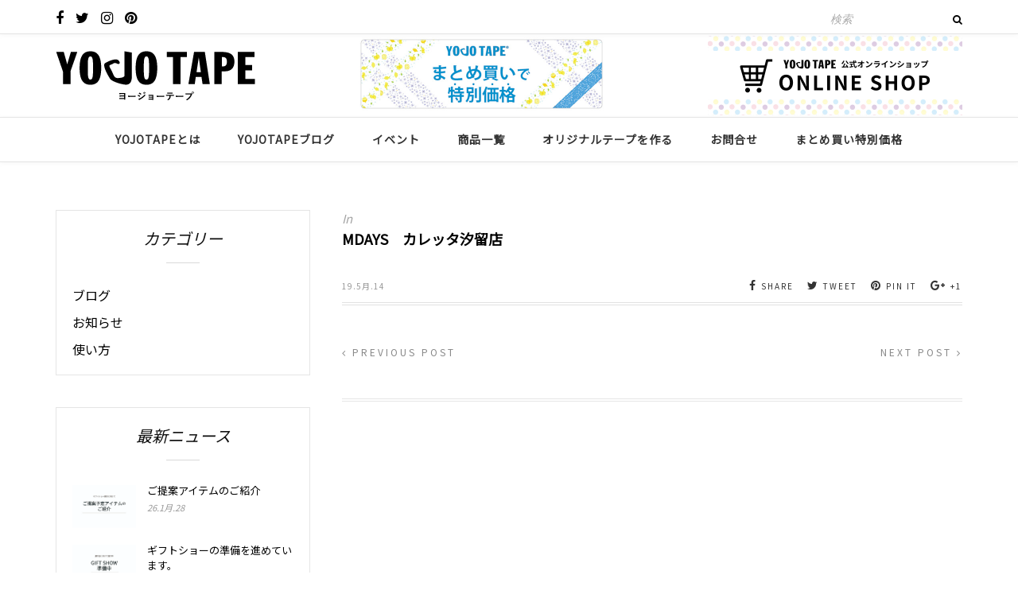

--- FILE ---
content_type: text/html; charset=UTF-8
request_url: https://www.yojotape.com/store/mdays%E3%80%80%E3%82%AB%E3%83%AC%E3%83%83%E3%82%BF%E6%B1%90%E7%95%99%E5%BA%97
body_size: 84803
content:
<!DOCTYPE html>
<html dir="ltr" lang="ja" prefix="og: https://ogp.me/ns#">
<head>
<meta charset="UTF-8">
<meta http-equiv="X-UA-Compatible" content="IE=edge">
<meta name="viewport" content="width=device-width, initial-scale=1">
<link rel="profile" href="http://gmpg.org/xfn/11" />
<link rel="shortcut icon"href="https://www.yojotape.com/wp-content/themes/yojotape/img/favicon.ico">
<link rel="apple-touch-icon" sizes="76x76" href="https://www.yojotape.com/wp-content/themes/yojotape/img/apple-touch-icon-76x76.png">
<link rel="apple-touch-icon" sizes="120x120" href="https://www.yojotape.com/wp-content/themes/yojotape/img/apple-touch-icon-120x120.png">
<link rel="apple-touch-icon" sizes="152x152" href="https://www.yojotape.com/wp-content/themes/yojotape/img/apple-touch-icon-152x152.png">
<link rel="alternate" type="application/rss+xml" title="YOJOTAPE RSS Feed" href="https://www.yojotape.com/feed" />
<link rel="alternate" type="application/atom+xml" title="YOJOTAPE Atom Feed" href="https://www.yojotape.com/feed/atom" />
<link rel="pingback" href="https://www.yojotape.com/xmlrpc.php" />
<link href="https://fonts.googleapis.com/css2?family=Noto+Sans+JP&display=swap" rel="stylesheet">
<title>MDAYS カレッタ汐留店 - YOJOTAPE</title>
	<style>img:is([sizes="auto" i], [sizes^="auto," i]) { contain-intrinsic-size: 3000px 1500px }</style>
	
		<!-- All in One SEO 4.7.1.1 - aioseo.com -->
		<meta name="robots" content="max-image-preview:large" />
		<link rel="canonical" href="https://www.yojotape.com/store/mdays%e3%80%80%e3%82%ab%e3%83%ac%e3%83%83%e3%82%bf%e6%b1%90%e7%95%99%e5%ba%97" />
		<meta name="generator" content="All in One SEO (AIOSEO) 4.7.1.1" />
		<meta property="og:locale" content="ja_JP" />
		<meta property="og:site_name" content="YOJOTAPE - おしゃれ＆かわいい養生テープ" />
		<meta property="og:type" content="article" />
		<meta property="og:title" content="MDAYS カレッタ汐留店 - YOJOTAPE" />
		<meta property="og:url" content="https://www.yojotape.com/store/mdays%e3%80%80%e3%82%ab%e3%83%ac%e3%83%83%e3%82%bf%e6%b1%90%e7%95%99%e5%ba%97" />
		<meta property="article:published_time" content="2019-05-14T04:35:02+00:00" />
		<meta property="article:modified_time" content="2019-05-23T06:05:24+00:00" />
		<meta name="twitter:card" content="summary_large_image" />
		<meta name="twitter:title" content="MDAYS カレッタ汐留店 - YOJOTAPE" />
		<script type="application/ld+json" class="aioseo-schema">
			{"@context":"https:\/\/schema.org","@graph":[{"@type":"BreadcrumbList","@id":"https:\/\/www.yojotape.com\/store\/mdays%e3%80%80%e3%82%ab%e3%83%ac%e3%83%83%e3%82%bf%e6%b1%90%e7%95%99%e5%ba%97#breadcrumblist","itemListElement":[{"@type":"ListItem","@id":"https:\/\/www.yojotape.com\/#listItem","position":1,"name":"\u5bb6"}]},{"@type":"Organization","@id":"https:\/\/www.yojotape.com\/#organization","name":"YOJOTAPE","description":"\u304a\u3057\u3083\u308c\uff06\u304b\u308f\u3044\u3044\u990a\u751f\u30c6\u30fc\u30d7","url":"https:\/\/www.yojotape.com\/"},{"@type":"WebPage","@id":"https:\/\/www.yojotape.com\/store\/mdays%e3%80%80%e3%82%ab%e3%83%ac%e3%83%83%e3%82%bf%e6%b1%90%e7%95%99%e5%ba%97#webpage","url":"https:\/\/www.yojotape.com\/store\/mdays%e3%80%80%e3%82%ab%e3%83%ac%e3%83%83%e3%82%bf%e6%b1%90%e7%95%99%e5%ba%97","name":"MDAYS \u30ab\u30ec\u30c3\u30bf\u6c50\u7559\u5e97 - YOJOTAPE","inLanguage":"ja","isPartOf":{"@id":"https:\/\/www.yojotape.com\/#website"},"breadcrumb":{"@id":"https:\/\/www.yojotape.com\/store\/mdays%e3%80%80%e3%82%ab%e3%83%ac%e3%83%83%e3%82%bf%e6%b1%90%e7%95%99%e5%ba%97#breadcrumblist"},"datePublished":"2019-05-14T13:35:02+09:00","dateModified":"2019-05-23T15:05:24+09:00"},{"@type":"WebSite","@id":"https:\/\/www.yojotape.com\/#website","url":"https:\/\/www.yojotape.com\/","name":"YOJOTAPE","description":"\u304a\u3057\u3083\u308c\uff06\u304b\u308f\u3044\u3044\u990a\u751f\u30c6\u30fc\u30d7","inLanguage":"ja","publisher":{"@id":"https:\/\/www.yojotape.com\/#organization"}}]}
		</script>
		<!-- All in One SEO -->

<link rel='dns-prefetch' href='//stats.wp.com' />
<link rel='dns-prefetch' href='//maxcdn.bootstrapcdn.com' />
<link rel='dns-prefetch' href='//fonts.googleapis.com' />
<link rel='dns-prefetch' href='//v0.wordpress.com' />
<link rel='dns-prefetch' href='//widgets.wp.com' />
<link rel='dns-prefetch' href='//s0.wp.com' />
<link rel='dns-prefetch' href='//0.gravatar.com' />
<link rel='dns-prefetch' href='//1.gravatar.com' />
<link rel='dns-prefetch' href='//2.gravatar.com' />
<link rel="alternate" type="application/rss+xml" title="YOJOTAPE &raquo; フィード" href="https://www.yojotape.com/feed" />
<link rel="alternate" type="application/rss+xml" title="YOJOTAPE &raquo; コメントフィード" href="https://www.yojotape.com/comments/feed" />
		<!-- This site uses the Google Analytics by MonsterInsights plugin v9.10.0 - Using Analytics tracking - https://www.monsterinsights.com/ -->
		<!-- Note: MonsterInsights is not currently configured on this site. The site owner needs to authenticate with Google Analytics in the MonsterInsights settings panel. -->
					<!-- No tracking code set -->
				<!-- / Google Analytics by MonsterInsights -->
		<script type="text/javascript">
/* <![CDATA[ */
window._wpemojiSettings = {"baseUrl":"https:\/\/s.w.org\/images\/core\/emoji\/16.0.1\/72x72\/","ext":".png","svgUrl":"https:\/\/s.w.org\/images\/core\/emoji\/16.0.1\/svg\/","svgExt":".svg","source":{"concatemoji":"https:\/\/www.yojotape.com\/wp-includes\/js\/wp-emoji-release.min.js?ver=6.8.3"}};
/*! This file is auto-generated */
!function(s,n){var o,i,e;function c(e){try{var t={supportTests:e,timestamp:(new Date).valueOf()};sessionStorage.setItem(o,JSON.stringify(t))}catch(e){}}function p(e,t,n){e.clearRect(0,0,e.canvas.width,e.canvas.height),e.fillText(t,0,0);var t=new Uint32Array(e.getImageData(0,0,e.canvas.width,e.canvas.height).data),a=(e.clearRect(0,0,e.canvas.width,e.canvas.height),e.fillText(n,0,0),new Uint32Array(e.getImageData(0,0,e.canvas.width,e.canvas.height).data));return t.every(function(e,t){return e===a[t]})}function u(e,t){e.clearRect(0,0,e.canvas.width,e.canvas.height),e.fillText(t,0,0);for(var n=e.getImageData(16,16,1,1),a=0;a<n.data.length;a++)if(0!==n.data[a])return!1;return!0}function f(e,t,n,a){switch(t){case"flag":return n(e,"\ud83c\udff3\ufe0f\u200d\u26a7\ufe0f","\ud83c\udff3\ufe0f\u200b\u26a7\ufe0f")?!1:!n(e,"\ud83c\udde8\ud83c\uddf6","\ud83c\udde8\u200b\ud83c\uddf6")&&!n(e,"\ud83c\udff4\udb40\udc67\udb40\udc62\udb40\udc65\udb40\udc6e\udb40\udc67\udb40\udc7f","\ud83c\udff4\u200b\udb40\udc67\u200b\udb40\udc62\u200b\udb40\udc65\u200b\udb40\udc6e\u200b\udb40\udc67\u200b\udb40\udc7f");case"emoji":return!a(e,"\ud83e\udedf")}return!1}function g(e,t,n,a){var r="undefined"!=typeof WorkerGlobalScope&&self instanceof WorkerGlobalScope?new OffscreenCanvas(300,150):s.createElement("canvas"),o=r.getContext("2d",{willReadFrequently:!0}),i=(o.textBaseline="top",o.font="600 32px Arial",{});return e.forEach(function(e){i[e]=t(o,e,n,a)}),i}function t(e){var t=s.createElement("script");t.src=e,t.defer=!0,s.head.appendChild(t)}"undefined"!=typeof Promise&&(o="wpEmojiSettingsSupports",i=["flag","emoji"],n.supports={everything:!0,everythingExceptFlag:!0},e=new Promise(function(e){s.addEventListener("DOMContentLoaded",e,{once:!0})}),new Promise(function(t){var n=function(){try{var e=JSON.parse(sessionStorage.getItem(o));if("object"==typeof e&&"number"==typeof e.timestamp&&(new Date).valueOf()<e.timestamp+604800&&"object"==typeof e.supportTests)return e.supportTests}catch(e){}return null}();if(!n){if("undefined"!=typeof Worker&&"undefined"!=typeof OffscreenCanvas&&"undefined"!=typeof URL&&URL.createObjectURL&&"undefined"!=typeof Blob)try{var e="postMessage("+g.toString()+"("+[JSON.stringify(i),f.toString(),p.toString(),u.toString()].join(",")+"));",a=new Blob([e],{type:"text/javascript"}),r=new Worker(URL.createObjectURL(a),{name:"wpTestEmojiSupports"});return void(r.onmessage=function(e){c(n=e.data),r.terminate(),t(n)})}catch(e){}c(n=g(i,f,p,u))}t(n)}).then(function(e){for(var t in e)n.supports[t]=e[t],n.supports.everything=n.supports.everything&&n.supports[t],"flag"!==t&&(n.supports.everythingExceptFlag=n.supports.everythingExceptFlag&&n.supports[t]);n.supports.everythingExceptFlag=n.supports.everythingExceptFlag&&!n.supports.flag,n.DOMReady=!1,n.readyCallback=function(){n.DOMReady=!0}}).then(function(){return e}).then(function(){var e;n.supports.everything||(n.readyCallback(),(e=n.source||{}).concatemoji?t(e.concatemoji):e.wpemoji&&e.twemoji&&(t(e.twemoji),t(e.wpemoji)))}))}((window,document),window._wpemojiSettings);
/* ]]> */
</script>
<link rel='stylesheet' id='sbr_styles-css' href='https://www.yojotape.com/wp-content/plugins/reviews-feed/assets/css/sbr-styles.css?ver=1.2.0' type='text/css' media='all' />
<link rel='stylesheet' id='sbi_styles-css' href='https://www.yojotape.com/wp-content/plugins/instagram-feed/css/sbi-styles.min.css?ver=6.5.1' type='text/css' media='all' />
<style id='wp-emoji-styles-inline-css' type='text/css'>

	img.wp-smiley, img.emoji {
		display: inline !important;
		border: none !important;
		box-shadow: none !important;
		height: 1em !important;
		width: 1em !important;
		margin: 0 0.07em !important;
		vertical-align: -0.1em !important;
		background: none !important;
		padding: 0 !important;
	}
</style>
<link rel='stylesheet' id='wp-block-library-css' href='https://www.yojotape.com/wp-includes/css/dist/block-library/style.min.css?ver=6.8.3' type='text/css' media='all' />
<style id='wp-block-library-inline-css' type='text/css'>
.has-text-align-justify{text-align:justify;}
</style>
<style id='classic-theme-styles-inline-css' type='text/css'>
/*! This file is auto-generated */
.wp-block-button__link{color:#fff;background-color:#32373c;border-radius:9999px;box-shadow:none;text-decoration:none;padding:calc(.667em + 2px) calc(1.333em + 2px);font-size:1.125em}.wp-block-file__button{background:#32373c;color:#fff;text-decoration:none}
</style>
<link rel='stylesheet' id='mediaelement-css' href='https://www.yojotape.com/wp-includes/js/mediaelement/mediaelementplayer-legacy.min.css?ver=4.2.17' type='text/css' media='all' />
<link rel='stylesheet' id='wp-mediaelement-css' href='https://www.yojotape.com/wp-includes/js/mediaelement/wp-mediaelement.min.css?ver=6.8.3' type='text/css' media='all' />
<style id='jetpack-sharing-buttons-style-inline-css' type='text/css'>
.jetpack-sharing-buttons__services-list{display:flex;flex-direction:row;flex-wrap:wrap;gap:0;list-style-type:none;margin:5px;padding:0}.jetpack-sharing-buttons__services-list.has-small-icon-size{font-size:12px}.jetpack-sharing-buttons__services-list.has-normal-icon-size{font-size:16px}.jetpack-sharing-buttons__services-list.has-large-icon-size{font-size:24px}.jetpack-sharing-buttons__services-list.has-huge-icon-size{font-size:36px}@media print{.jetpack-sharing-buttons__services-list{display:none!important}}.editor-styles-wrapper .wp-block-jetpack-sharing-buttons{gap:0;padding-inline-start:0}ul.jetpack-sharing-buttons__services-list.has-background{padding:1.25em 2.375em}
</style>
<style id='global-styles-inline-css' type='text/css'>
:root{--wp--preset--aspect-ratio--square: 1;--wp--preset--aspect-ratio--4-3: 4/3;--wp--preset--aspect-ratio--3-4: 3/4;--wp--preset--aspect-ratio--3-2: 3/2;--wp--preset--aspect-ratio--2-3: 2/3;--wp--preset--aspect-ratio--16-9: 16/9;--wp--preset--aspect-ratio--9-16: 9/16;--wp--preset--color--black: #000000;--wp--preset--color--cyan-bluish-gray: #abb8c3;--wp--preset--color--white: #ffffff;--wp--preset--color--pale-pink: #f78da7;--wp--preset--color--vivid-red: #cf2e2e;--wp--preset--color--luminous-vivid-orange: #ff6900;--wp--preset--color--luminous-vivid-amber: #fcb900;--wp--preset--color--light-green-cyan: #7bdcb5;--wp--preset--color--vivid-green-cyan: #00d084;--wp--preset--color--pale-cyan-blue: #8ed1fc;--wp--preset--color--vivid-cyan-blue: #0693e3;--wp--preset--color--vivid-purple: #9b51e0;--wp--preset--gradient--vivid-cyan-blue-to-vivid-purple: linear-gradient(135deg,rgba(6,147,227,1) 0%,rgb(155,81,224) 100%);--wp--preset--gradient--light-green-cyan-to-vivid-green-cyan: linear-gradient(135deg,rgb(122,220,180) 0%,rgb(0,208,130) 100%);--wp--preset--gradient--luminous-vivid-amber-to-luminous-vivid-orange: linear-gradient(135deg,rgba(252,185,0,1) 0%,rgba(255,105,0,1) 100%);--wp--preset--gradient--luminous-vivid-orange-to-vivid-red: linear-gradient(135deg,rgba(255,105,0,1) 0%,rgb(207,46,46) 100%);--wp--preset--gradient--very-light-gray-to-cyan-bluish-gray: linear-gradient(135deg,rgb(238,238,238) 0%,rgb(169,184,195) 100%);--wp--preset--gradient--cool-to-warm-spectrum: linear-gradient(135deg,rgb(74,234,220) 0%,rgb(151,120,209) 20%,rgb(207,42,186) 40%,rgb(238,44,130) 60%,rgb(251,105,98) 80%,rgb(254,248,76) 100%);--wp--preset--gradient--blush-light-purple: linear-gradient(135deg,rgb(255,206,236) 0%,rgb(152,150,240) 100%);--wp--preset--gradient--blush-bordeaux: linear-gradient(135deg,rgb(254,205,165) 0%,rgb(254,45,45) 50%,rgb(107,0,62) 100%);--wp--preset--gradient--luminous-dusk: linear-gradient(135deg,rgb(255,203,112) 0%,rgb(199,81,192) 50%,rgb(65,88,208) 100%);--wp--preset--gradient--pale-ocean: linear-gradient(135deg,rgb(255,245,203) 0%,rgb(182,227,212) 50%,rgb(51,167,181) 100%);--wp--preset--gradient--electric-grass: linear-gradient(135deg,rgb(202,248,128) 0%,rgb(113,206,126) 100%);--wp--preset--gradient--midnight: linear-gradient(135deg,rgb(2,3,129) 0%,rgb(40,116,252) 100%);--wp--preset--font-size--small: 13px;--wp--preset--font-size--medium: 20px;--wp--preset--font-size--large: 36px;--wp--preset--font-size--x-large: 42px;--wp--preset--spacing--20: 0.44rem;--wp--preset--spacing--30: 0.67rem;--wp--preset--spacing--40: 1rem;--wp--preset--spacing--50: 1.5rem;--wp--preset--spacing--60: 2.25rem;--wp--preset--spacing--70: 3.38rem;--wp--preset--spacing--80: 5.06rem;--wp--preset--shadow--natural: 6px 6px 9px rgba(0, 0, 0, 0.2);--wp--preset--shadow--deep: 12px 12px 50px rgba(0, 0, 0, 0.4);--wp--preset--shadow--sharp: 6px 6px 0px rgba(0, 0, 0, 0.2);--wp--preset--shadow--outlined: 6px 6px 0px -3px rgba(255, 255, 255, 1), 6px 6px rgba(0, 0, 0, 1);--wp--preset--shadow--crisp: 6px 6px 0px rgba(0, 0, 0, 1);}:where(.is-layout-flex){gap: 0.5em;}:where(.is-layout-grid){gap: 0.5em;}body .is-layout-flex{display: flex;}.is-layout-flex{flex-wrap: wrap;align-items: center;}.is-layout-flex > :is(*, div){margin: 0;}body .is-layout-grid{display: grid;}.is-layout-grid > :is(*, div){margin: 0;}:where(.wp-block-columns.is-layout-flex){gap: 2em;}:where(.wp-block-columns.is-layout-grid){gap: 2em;}:where(.wp-block-post-template.is-layout-flex){gap: 1.25em;}:where(.wp-block-post-template.is-layout-grid){gap: 1.25em;}.has-black-color{color: var(--wp--preset--color--black) !important;}.has-cyan-bluish-gray-color{color: var(--wp--preset--color--cyan-bluish-gray) !important;}.has-white-color{color: var(--wp--preset--color--white) !important;}.has-pale-pink-color{color: var(--wp--preset--color--pale-pink) !important;}.has-vivid-red-color{color: var(--wp--preset--color--vivid-red) !important;}.has-luminous-vivid-orange-color{color: var(--wp--preset--color--luminous-vivid-orange) !important;}.has-luminous-vivid-amber-color{color: var(--wp--preset--color--luminous-vivid-amber) !important;}.has-light-green-cyan-color{color: var(--wp--preset--color--light-green-cyan) !important;}.has-vivid-green-cyan-color{color: var(--wp--preset--color--vivid-green-cyan) !important;}.has-pale-cyan-blue-color{color: var(--wp--preset--color--pale-cyan-blue) !important;}.has-vivid-cyan-blue-color{color: var(--wp--preset--color--vivid-cyan-blue) !important;}.has-vivid-purple-color{color: var(--wp--preset--color--vivid-purple) !important;}.has-black-background-color{background-color: var(--wp--preset--color--black) !important;}.has-cyan-bluish-gray-background-color{background-color: var(--wp--preset--color--cyan-bluish-gray) !important;}.has-white-background-color{background-color: var(--wp--preset--color--white) !important;}.has-pale-pink-background-color{background-color: var(--wp--preset--color--pale-pink) !important;}.has-vivid-red-background-color{background-color: var(--wp--preset--color--vivid-red) !important;}.has-luminous-vivid-orange-background-color{background-color: var(--wp--preset--color--luminous-vivid-orange) !important;}.has-luminous-vivid-amber-background-color{background-color: var(--wp--preset--color--luminous-vivid-amber) !important;}.has-light-green-cyan-background-color{background-color: var(--wp--preset--color--light-green-cyan) !important;}.has-vivid-green-cyan-background-color{background-color: var(--wp--preset--color--vivid-green-cyan) !important;}.has-pale-cyan-blue-background-color{background-color: var(--wp--preset--color--pale-cyan-blue) !important;}.has-vivid-cyan-blue-background-color{background-color: var(--wp--preset--color--vivid-cyan-blue) !important;}.has-vivid-purple-background-color{background-color: var(--wp--preset--color--vivid-purple) !important;}.has-black-border-color{border-color: var(--wp--preset--color--black) !important;}.has-cyan-bluish-gray-border-color{border-color: var(--wp--preset--color--cyan-bluish-gray) !important;}.has-white-border-color{border-color: var(--wp--preset--color--white) !important;}.has-pale-pink-border-color{border-color: var(--wp--preset--color--pale-pink) !important;}.has-vivid-red-border-color{border-color: var(--wp--preset--color--vivid-red) !important;}.has-luminous-vivid-orange-border-color{border-color: var(--wp--preset--color--luminous-vivid-orange) !important;}.has-luminous-vivid-amber-border-color{border-color: var(--wp--preset--color--luminous-vivid-amber) !important;}.has-light-green-cyan-border-color{border-color: var(--wp--preset--color--light-green-cyan) !important;}.has-vivid-green-cyan-border-color{border-color: var(--wp--preset--color--vivid-green-cyan) !important;}.has-pale-cyan-blue-border-color{border-color: var(--wp--preset--color--pale-cyan-blue) !important;}.has-vivid-cyan-blue-border-color{border-color: var(--wp--preset--color--vivid-cyan-blue) !important;}.has-vivid-purple-border-color{border-color: var(--wp--preset--color--vivid-purple) !important;}.has-vivid-cyan-blue-to-vivid-purple-gradient-background{background: var(--wp--preset--gradient--vivid-cyan-blue-to-vivid-purple) !important;}.has-light-green-cyan-to-vivid-green-cyan-gradient-background{background: var(--wp--preset--gradient--light-green-cyan-to-vivid-green-cyan) !important;}.has-luminous-vivid-amber-to-luminous-vivid-orange-gradient-background{background: var(--wp--preset--gradient--luminous-vivid-amber-to-luminous-vivid-orange) !important;}.has-luminous-vivid-orange-to-vivid-red-gradient-background{background: var(--wp--preset--gradient--luminous-vivid-orange-to-vivid-red) !important;}.has-very-light-gray-to-cyan-bluish-gray-gradient-background{background: var(--wp--preset--gradient--very-light-gray-to-cyan-bluish-gray) !important;}.has-cool-to-warm-spectrum-gradient-background{background: var(--wp--preset--gradient--cool-to-warm-spectrum) !important;}.has-blush-light-purple-gradient-background{background: var(--wp--preset--gradient--blush-light-purple) !important;}.has-blush-bordeaux-gradient-background{background: var(--wp--preset--gradient--blush-bordeaux) !important;}.has-luminous-dusk-gradient-background{background: var(--wp--preset--gradient--luminous-dusk) !important;}.has-pale-ocean-gradient-background{background: var(--wp--preset--gradient--pale-ocean) !important;}.has-electric-grass-gradient-background{background: var(--wp--preset--gradient--electric-grass) !important;}.has-midnight-gradient-background{background: var(--wp--preset--gradient--midnight) !important;}.has-small-font-size{font-size: var(--wp--preset--font-size--small) !important;}.has-medium-font-size{font-size: var(--wp--preset--font-size--medium) !important;}.has-large-font-size{font-size: var(--wp--preset--font-size--large) !important;}.has-x-large-font-size{font-size: var(--wp--preset--font-size--x-large) !important;}
:where(.wp-block-post-template.is-layout-flex){gap: 1.25em;}:where(.wp-block-post-template.is-layout-grid){gap: 1.25em;}
:where(.wp-block-columns.is-layout-flex){gap: 2em;}:where(.wp-block-columns.is-layout-grid){gap: 2em;}
:root :where(.wp-block-pullquote){font-size: 1.5em;line-height: 1.6;}
</style>
<link rel='stylesheet' id='ctf_styles-css' href='https://www.yojotape.com/wp-content/plugins/custom-twitter-feeds/css/ctf-styles.min.css?ver=2.2.3' type='text/css' media='all' />
<link rel='stylesheet' id='wpdm-fonticon-css' href='https://www.yojotape.com/wp-content/plugins/download-manager/assets/wpdm-iconfont/css/wpdm-icons.css?ver=6.8.3' type='text/css' media='all' />
<link rel='stylesheet' id='wpdm-front-css' href='https://www.yojotape.com/wp-content/plugins/download-manager/assets/css/front.min.css?ver=6.8.3' type='text/css' media='all' />
<link rel='stylesheet' id='wpos-swiper-style-css' href='https://www.yojotape.com/wp-content/plugins/swiper-slider-and-carousel/assets/css/swiper.min.css?ver=1.3.1' type='text/css' media='all' />
<link rel='stylesheet' id='wp-ssc-public-css-css' href='https://www.yojotape.com/wp-content/plugins/swiper-slider-and-carousel/assets/css/wp-ssc-public.css?ver=1.3.1' type='text/css' media='all' />
<link rel='stylesheet' id='cff-css' href='https://www.yojotape.com/wp-content/plugins/custom-facebook-feed/assets/css/cff-style.min.css?ver=4.2.5' type='text/css' media='all' />
<link rel='stylesheet' id='sb-font-awesome-css' href='https://maxcdn.bootstrapcdn.com/font-awesome/4.7.0/css/font-awesome.min.css?ver=6.8.3' type='text/css' media='all' />
<link rel='stylesheet' id='sp_style-css' href='https://www.yojotape.com/wp-content/themes/yojotape/style.css?ver=6.8.3' type='text/css' media='all' />
<link rel='stylesheet' id='fontawesome-css-css' href='https://www.yojotape.com/wp-content/themes/yojotape/css/font-awesome.min.css?ver=6.8.3' type='text/css' media='all' />
<link rel='stylesheet' id='bxslider-css-css' href='https://www.yojotape.com/wp-content/themes/yojotape/css/jquery.bxslider.css?ver=6.8.3' type='text/css' media='all' />
<link rel='stylesheet' id='responsive-css' href='https://www.yojotape.com/wp-content/themes/yojotape/css/responsive.css?ver=6.8.3' type='text/css' media='all' />
<link rel='stylesheet' id='default_font-css' href='https://fonts.googleapis.com/css?family=Open+Sans%3A400%2C400italic%2C700%2C700italic&#038;subset=latin%2Clatin-ext&#038;ver=6.8.3' type='text/css' media='all' />
<link rel='stylesheet' id='default_headings-css' href='https://fonts.googleapis.com/css?family=Playfair+Display%3A400%2C400italic%2C700%2C700italic&#038;subset=latin%2Clatin-ext&#038;ver=6.8.3' type='text/css' media='all' />
<link rel='stylesheet' id='default_secondary-css' href='https://fonts.googleapis.com/css?family=Crimson+Text%3A400%2C400italic%2C700&#038;ver=6.8.3' type='text/css' media='all' />
<link rel='stylesheet' id='jetpack_css-css' href='https://www.yojotape.com/wp-content/plugins/jetpack/css/jetpack.css?ver=13.2.3' type='text/css' media='all' />
<script type="text/javascript" src="https://www.yojotape.com/wp-includes/js/jquery/jquery.min.js?ver=3.7.1" id="jquery-core-js"></script>
<script type="text/javascript" src="https://www.yojotape.com/wp-includes/js/jquery/jquery-migrate.min.js?ver=3.4.1" id="jquery-migrate-js"></script>
<script type="text/javascript" src="https://www.yojotape.com/wp-content/plugins/download-manager/assets/js/wpdm.min.js?ver=6.8.3" id="wpdm-frontend-js-js"></script>
<script type="text/javascript" id="wpdm-frontjs-js-extra">
/* <![CDATA[ */
var wpdm_url = {"home":"https:\/\/www.yojotape.com\/","site":"https:\/\/www.yojotape.com\/","ajax":"https:\/\/www.yojotape.com\/wp-admin\/admin-ajax.php"};
var wpdm_js = {"spinner":"<i class=\"wpdm-icon wpdm-sun wpdm-spin\"><\/i>","client_id":"b47e5b4800117471af180014019ae5d6"};
var wpdm_strings = {"pass_var":"\u30d1\u30b9\u30ef\u30fc\u30c9\u78ba\u8a8d\u5b8c\u4e86 !","pass_var_q":"\u30c0\u30a6\u30f3\u30ed\u30fc\u30c9\u3092\u958b\u59cb\u3059\u308b\u306b\u306f\u3001\u6b21\u306e\u30dc\u30bf\u30f3\u3092\u30af\u30ea\u30c3\u30af\u3057\u3066\u304f\u3060\u3055\u3044\u3002","start_dl":"\u30c0\u30a6\u30f3\u30ed\u30fc\u30c9\u958b\u59cb"};
/* ]]> */
</script>
<script type="text/javascript" src="https://www.yojotape.com/wp-content/plugins/download-manager/assets/js/front.min.js?ver=3.3.36" id="wpdm-frontjs-js"></script>
<link rel="https://api.w.org/" href="https://www.yojotape.com/wp-json/" /><link rel="EditURI" type="application/rsd+xml" title="RSD" href="https://www.yojotape.com/xmlrpc.php?rsd" />
<link rel="alternate" title="oEmbed (JSON)" type="application/json+oembed" href="https://www.yojotape.com/wp-json/oembed/1.0/embed?url=https%3A%2F%2Fwww.yojotape.com%2Fstore%2Fmdays%25e3%2580%2580%25e3%2582%25ab%25e3%2583%25ac%25e3%2583%2583%25e3%2582%25bf%25e6%25b1%2590%25e7%2595%2599%25e5%25ba%2597" />
<link rel="alternate" title="oEmbed (XML)" type="text/xml+oembed" href="https://www.yojotape.com/wp-json/oembed/1.0/embed?url=https%3A%2F%2Fwww.yojotape.com%2Fstore%2Fmdays%25e3%2580%2580%25e3%2582%25ab%25e3%2583%25ac%25e3%2583%2583%25e3%2582%25bf%25e6%25b1%2590%25e7%2595%2599%25e5%25ba%2597&#038;format=xml" />
	<style>img#wpstats{display:none}</style>
		    <style type="text/css">
	
		#header { padding-top:36px; padding-bottom:36px; }
																																																												
												
																						
																												
										
								
		
																						
				
    </style>
    <meta name="generator" content="WordPress Download Manager 3.3.36" />
                <style>
        /* WPDM Link Template Styles */        </style>
                <style>

            :root {
                --color-primary: #4a8eff;
                --color-primary-rgb: 74, 142, 255;
                --color-primary-hover: #5998ff;
                --color-primary-active: #3281ff;
                --clr-sec: #6c757d;
                --clr-sec-rgb: 108, 117, 125;
                --clr-sec-hover: #6c757d;
                --clr-sec-active: #6c757d;
                --color-secondary: #6c757d;
                --color-secondary-rgb: 108, 117, 125;
                --color-secondary-hover: #6c757d;
                --color-secondary-active: #6c757d;
                --color-success: #018e11;
                --color-success-rgb: 1, 142, 17;
                --color-success-hover: #0aad01;
                --color-success-active: #0c8c01;
                --color-info: #2CA8FF;
                --color-info-rgb: 44, 168, 255;
                --color-info-hover: #2CA8FF;
                --color-info-active: #2CA8FF;
                --color-warning: #FFB236;
                --color-warning-rgb: 255, 178, 54;
                --color-warning-hover: #FFB236;
                --color-warning-active: #FFB236;
                --color-danger: #ff5062;
                --color-danger-rgb: 255, 80, 98;
                --color-danger-hover: #ff5062;
                --color-danger-active: #ff5062;
                --color-green: #30b570;
                --color-blue: #0073ff;
                --color-purple: #8557D3;
                --color-red: #ff5062;
                --color-muted: rgba(69, 89, 122, 0.6);
                --wpdm-font: "Sen", -apple-system, BlinkMacSystemFont, "Segoe UI", Roboto, Helvetica, Arial, sans-serif, "Apple Color Emoji", "Segoe UI Emoji", "Segoe UI Symbol";
            }

            .wpdm-download-link.btn.btn-primary {
                border-radius: 4px;
            }


        </style>
        <style id="wpforms-css-vars-root">
				:root {
					--wpforms-field-border-radius: 3px;
--wpforms-field-border-style: solid;
--wpforms-field-border-size: 1px;
--wpforms-field-background-color: #ffffff;
--wpforms-field-border-color: rgba( 0, 0, 0, 0.25 );
--wpforms-field-border-color-spare: rgba( 0, 0, 0, 0.25 );
--wpforms-field-text-color: rgba( 0, 0, 0, 0.7 );
--wpforms-field-menu-color: #ffffff;
--wpforms-label-color: rgba( 0, 0, 0, 0.85 );
--wpforms-label-sublabel-color: rgba( 0, 0, 0, 0.55 );
--wpforms-label-error-color: #d63637;
--wpforms-button-border-radius: 3px;
--wpforms-button-border-style: none;
--wpforms-button-border-size: 1px;
--wpforms-button-background-color: #066aab;
--wpforms-button-border-color: #066aab;
--wpforms-button-text-color: #ffffff;
--wpforms-page-break-color: #066aab;
--wpforms-background-image: none;
--wpforms-background-position: center center;
--wpforms-background-repeat: no-repeat;
--wpforms-background-size: cover;
--wpforms-background-width: 100px;
--wpforms-background-height: 100px;
--wpforms-background-color: rgba( 0, 0, 0, 0 );
--wpforms-background-url: none;
--wpforms-container-padding: 0px;
--wpforms-container-border-style: none;
--wpforms-container-border-width: 1px;
--wpforms-container-border-color: #000000;
--wpforms-container-border-radius: 3px;
--wpforms-field-size-input-height: 43px;
--wpforms-field-size-input-spacing: 15px;
--wpforms-field-size-font-size: 16px;
--wpforms-field-size-line-height: 19px;
--wpforms-field-size-padding-h: 14px;
--wpforms-field-size-checkbox-size: 16px;
--wpforms-field-size-sublabel-spacing: 5px;
--wpforms-field-size-icon-size: 1;
--wpforms-label-size-font-size: 16px;
--wpforms-label-size-line-height: 19px;
--wpforms-label-size-sublabel-font-size: 14px;
--wpforms-label-size-sublabel-line-height: 17px;
--wpforms-button-size-font-size: 17px;
--wpforms-button-size-height: 41px;
--wpforms-button-size-padding-h: 15px;
--wpforms-button-size-margin-top: 10px;
--wpforms-container-shadow-size-box-shadow: none;

				}
			</style><!-- Global site tag (gtag.js) - Google Analytics -->
<script async src="https://www.googletagmanager.com/gtag/js?id=UA-125435661-1"></script>
<script>
  window.dataLayer = window.dataLayer || [];
  function gtag(){dataLayer.push(arguments);}
  gtag('js', new Date());

  gtag('config', 'UA-125435661-1');
</script>
<!-- Global site tag (gtag.js) - Google Analytics -->
<script async src="https://www.googletagmanager.com/gtag/js?id=G-Z7JHVK2GYH"></script>
<script>
  window.dataLayer = window.dataLayer || [];
  function gtag(){dataLayer.push(arguments);}
  gtag('js', new Date());

  gtag('config', 'G-Z7JHVK2GYH');
</script>

</head>
<body class="wp-singular store-template-default single single-store postid-829 wp-theme-yojotape">
    <div id="top-bar">
    <div class="container">
            <div id="top-social">
        <a href="http://facebook.com/coyajoshi" target="_blank"><i class="fa fa-facebook"></i></a>
                <a href="http://twitter.com/coyajoshi" target="_blank"><i class="fa fa-twitter"></i></a>
                <a href="http://instagram.com/coyajoshi" target="_blank"><i class="fa fa-instagram"></i></a>
                <a href="http://pinterest.com/coyajoshi5163" target="_blank"><i class="fa fa-pinterest"></i></a>
                                                                                              </div>
                  <div id="sp-shopping-cart">
        <a class="cart-contents" href="https://yojotape.thebase.in/" target="_blank"></a>
			</div>
            <div id="top-search">
        <form role="search" method="get" id="searchform" action="https://www.yojotape.com/">
		<input type="text" placeholder="検索" name="s" id="s" />
		<i class="fa fa-search"></i>
</form> </div>
       </div>
  </div>
    <header id="header">
    <div class="container">
      <div id="logo">
                        <h2><a href="https://www.yojotape.com"><img src="http://www.yojotape.com/wp-content/uploads/2018/04/logo.png" alt="YOJOTAPE" /></a></h2>
                      </div>
			<div id="link">
				<div style="text-align: center;"><a href="https://yojotape.thebase.in/items/112211760" target="_blank"><img src="https://www.yojotape.com/wp-content/themes/yojotape/img/bnr-wholesale-60.jpg" width="317" alt="YOJOTAPE まとめ買いで特別価格"></a></div>
			</div>
			<div id="shop">
				<div><a href="https://yojotape.thebase.in/" target="_blank"><img src="https://www.yojotape.com/wp-content/themes/yojotape/img/bnr-online-shop.png" width="320" alt="YOJOTAPE ONLINE SHOP"></a></div>
			</div>
    </div>
  </header>
  <nav id="navigation">
    <div class="container">
      <div id="nav-wrapper">
        <ul id="menu-main-menu" class="menu"><li id="menu-item-787" class="menu-item menu-item-type-post_type menu-item-object-page menu-item-787"><a href="https://www.yojotape.com/about">YOJOTAPEとは</a></li>
<li id="menu-item-1433" class="menu-item menu-item-type-taxonomy menu-item-object-category menu-item-1433"><a href="https://www.yojotape.com/category/blog">YOJOTAPEブログ</a></li>
<li id="menu-item-790" class="menu-item menu-item-type-custom menu-item-object-custom menu-item-790"><a href="/event">イベント</a></li>
<li id="menu-item-220" class="menu-item menu-item-type-custom menu-item-object-custom menu-item-220"><a href="/item_category/yojotape">商品一覧</a></li>
<li id="menu-item-1905" class="menu-item menu-item-type-post_type menu-item-object-page menu-item-1905"><a href="https://www.yojotape.com/original_yojo">オリジナルテープを作る</a></li>
<li id="menu-item-500" class="menu-item menu-item-type-post_type menu-item-object-page menu-item-500"><a href="https://www.yojotape.com/contact">お問合せ</a></li>
<li id="menu-item-3952" class="menu-item menu-item-type-custom menu-item-object-custom menu-item-3952"><a href="https://yojotape.thebase.in/items/112211760">まとめ買い特別価格</a></li>
</ul> </div>
      <div class="menu-mobile"></div>
      <div id="mobile-social">
        <a href="http://facebook.com/coyajoshi" target="_blank"><i class="fa fa-facebook"></i></a>
                <a href="http://twitter.com/coyajoshi" target="_blank"><i class="fa fa-twitter"></i></a>
                <a href="http://instagram.com/coyajoshi" target="_blank"><i class="fa fa-instagram"></i></a>
                <a href="http://pinterest.com/coyajoshi5163" target="_blank"><i class="fa fa-pinterest"></i></a>
                      </div>
    </div>
  </nav>
	
	<div class="container">
		
		<div id="content">
			
						
			<div id="main" >
			
								
					<article id="post-829" class="post-829 store type-store status-publish hentry area-tokyo">

	<div class="post-header">


				<span class="cat"><span class="by">In</span> </span>
		
					<h1>MDAYS　カレッタ汐留店</h1>
		
	</div>

	
		
	
	<div class="post-entry">

		
			
		
		
										
	</div>

		<div class="post-meta">
		<div class="meta-info">
			<span class="meta-date">19.5月.14</span> 		</div>

				<div class="post-share">

			
			<a target="_blank" href="https://www.facebook.com/sharer/sharer.php?u=https://www.yojotape.com/store/mdays%e3%80%80%e3%82%ab%e3%83%ac%e3%83%83%e3%82%bf%e6%b1%90%e7%95%99%e5%ba%97"><i class="fa fa-facebook"></i> <span>Share</span></a>
			<a target="_blank" href="https://twitter.com/home?status=Check%20out%20this%20article:%20MDAYS%E3%80%80%E3%82%AB%E3%83%AC%E3%83%83%E3%82%BF%E6%B1%90%E7%95%99%E5%BA%97%20-%20https://www.yojotape.com/store/mdays%e3%80%80%e3%82%ab%e3%83%ac%e3%83%83%e3%82%bf%e6%b1%90%e7%95%99%e5%ba%97"><i class="fa fa-twitter"></i> <span>Tweet</span></a>
						<a data-pin-do="none" target="_blank" href="https://pinterest.com/pin/create/button/?url=https://www.yojotape.com/store/mdays%e3%80%80%e3%82%ab%e3%83%ac%e3%83%83%e3%82%bf%e6%b1%90%e7%95%99%e5%ba%97&media=&description=MDAYS　カレッタ汐留店"><i class="fa fa-pinterest"></i> <span>Pin it</span></a>
			<a target="_blank" href="https://plus.google.com/share?url=https://www.yojotape.com/store/mdays%e3%80%80%e3%82%ab%e3%83%ac%e3%83%83%e3%82%bf%e6%b1%90%e7%95%99%e5%ba%97"><i class="fa fa-google-plus"></i> <span>+1</span></a>

			
		</div>
		
	</div>
	
	
						
				<div class="post-pagination">
	
		<a href="https://www.yojotape.com/store/%e3%83%89%e3%82%a4%e3%83%88%e5%8d%97%e7%a0%82%e5%ba%97" class="prev"><i class="fa fa-angle-left"></i> Previous Post</a>
		
		<a href="https://www.yojotape.com/store/%e5%85%ad%e6%9c%ac%e6%9c%a8%e3%83%a9%e3%83%94%e3%82%b9%e3%83%a9%e3%82%ba%e3%83%aa" class="next">Next Post <i class="fa fa-angle-right"></i></a>
		
</div>
		
</article>
						
								
								
			</div>

<aside id="sidebar">
	
	<div id="categories-2" class="widget widget_categories"><h4 class="widget-title">カテゴリー</h4><span class="widget-divider"></span>
			<ul>
					<li class="cat-item cat-item-43"><a href="https://www.yojotape.com/category/blog">ブログ</a>
</li>
	<li class="cat-item cat-item-16"><a href="https://www.yojotape.com/category/info">お知らせ</a>
</li>
	<li class="cat-item cat-item-36"><a href="https://www.yojotape.com/category/use">使い方</a>
</li>
			</ul>

			</div><div id="solopine_latest_news_widget-3" class="widget solopine_latest_news_widget"><h4 class="widget-title">最新ニュース</h4><span class="widget-divider"></span>			<ul class="side-newsfeed">
			
						
				<li>
				
					<div class="side-item">
											
												<div class="side-image">
							<a href="https://www.yojotape.com/info/4402" rel="bookmark"><img width="705" height="470" src="https://www.yojotape.com/wp-content/uploads/2026/01/20260128ギフトショー提案アイテム画像-705x470.jpg" class="side-item-thumb wp-post-image" alt="" decoding="async" loading="lazy" /></a>
						</div>
												<div class="side-item-text">
							<h4><a href="https://www.yojotape.com/info/4402" rel="bookmark">ご提案アイテムのご紹介</a></h4>
							<span class="side-item-meta">26.1月.28</span>
						</div>
					</div>
				
				</li>
			
						
				<li>
				
					<div class="side-item">
											
												<div class="side-image">
							<a href="https://www.yojotape.com/info/4399" rel="bookmark"><img width="705" height="470" src="https://www.yojotape.com/wp-content/uploads/2026/01/20260121＿準備中ブログ-705x470.jpg" class="side-item-thumb wp-post-image" alt="" decoding="async" loading="lazy" /></a>
						</div>
												<div class="side-item-text">
							<h4><a href="https://www.yojotape.com/info/4399" rel="bookmark">ギフトショーの準備を進めています。</a></h4>
							<span class="side-item-meta">26.1月.21</span>
						</div>
					</div>
				
				</li>
			
						
				<li>
				
					<div class="side-item">
											
												<div class="side-image">
							<a href="https://www.yojotape.com/info/4395" rel="bookmark"><img width="705" height="470" src="https://www.yojotape.com/wp-content/uploads/2026/01/大工_メロンソーダ年始-705x470.jpg" class="side-item-thumb wp-post-image" alt="" decoding="async" loading="lazy" /></a>
						</div>
												<div class="side-item-text">
							<h4><a href="https://www.yojotape.com/info/4395" rel="bookmark">新年のご挨拶</a></h4>
							<span class="side-item-meta">26.1月.06</span>
						</div>
					</div>
				
				</li>
			
						
				<li>
				
					<div class="side-item">
											
												<div class="side-image">
							<a href="https://www.yojotape.com/info/4392" rel="bookmark"><img width="705" height="470" src="https://www.yojotape.com/wp-content/uploads/2025/12/大工_メロンソーダ6-705x470.jpg" class="side-item-thumb wp-post-image" alt="" decoding="async" loading="lazy" /></a>
						</div>
												<div class="side-item-text">
							<h4><a href="https://www.yojotape.com/info/4392" rel="bookmark">年末のご挨拶</a></h4>
							<span class="side-item-meta">25.12月.26</span>
						</div>
					</div>
				
				</li>
			
						
				<li>
				
					<div class="side-item">
											
												<div class="side-image">
							<a href="https://www.yojotape.com/info/4352" rel="bookmark"><img width="612" height="438" src="https://www.yojotape.com/wp-content/uploads/2025/12/業務用アイキャッチブログ画像２.jpg" class="side-item-thumb wp-post-image" alt="" decoding="async" loading="lazy" /></a>
						</div>
												<div class="side-item-text">
							<h4><a href="https://www.yojotape.com/info/4352" rel="bookmark">オリジナル業務用テープの製作を承ります</a></h4>
							<span class="side-item-meta">25.12月.04</span>
						</div>
					</div>
				
				</li>
			
												
			</ul>
			
		</div><div id="solopine_about_widget-3" class="widget solopine_about_widget">			
			<div class="about-widget">
				
								
								<p><p><a href="http://search.rakuten.co.jp/search/mall/YOJOTAPE/-/f.1-p.1-s.1-sf.0-st.A-v.2?m=http%3A%2F%2Fm.rakuten.co.jp%2F&amp;x=0&amp;scid=af_pc_ich_link_urltxt&amp;sc2id=af_101_0_0" target="_blank"><img src="/wp-content/themes/yojotape/img/rakuten_btn.jpg" /></a></p>
<p><a href="https://www.amazon.co.jp/s/ref=nb_sb_ss_rsis_3_2?__mk_ja_JP=%E3%82%AB%E3%82%BF%E3%82%AB%E3%83%8A&amp;url=search-alias%3Daps&amp;field-keywords=yojo%20tape&amp;sprefix=YO%2Caps%2C262&amp;rh=i%3Aaps%2Ck%3Ayojo%20tape" target="_blank"><img src="/wp-content/themes/yojotape/img/ama.jpg" /></a></p></p>
								
								
			</div>
			
		</div>	
</aside>		<!-- END CONTENT -->
		</div>
	<!-- END CONTAINER -->
	</div>
	<footer id="footer">
		<div class="container">
						<div class="footer-widgets">
				<div class="footer-widget">
					<div id="solopine_about_widget-7" class="widget solopine_about_widget">			
			<div class="about-widget">
				
								
								<p><br>［運営会社］<div class="footer_link"><a href="https://www.shinkenpress.co.jp/" target="_blank">新建新聞社</a><a href="https://www.shinkenpress.co.jp/%E3%82%BD%E3%83%BC%E3%82%B7%E3%83%A3%E3%83%AB%E3%83%A1%E3%83%87%E3%82%A3%E3%82%A2%E3%83%9D%E3%83%AA%E3%82%B7%E3%83%BC-%E3%82%BD%E3%83%BC%E3%82%B7%E3%83%A3%E3%83%AB%E3%83%A1%E3%83%87%E3%82%A3%E3%82%A2%E3%82%AC%E3%82%A4%E3%83%89%E3%83%A9%E3%82%A4%E3%83%B3" target="_blank">ソーシャルメディアポリシー/ガイドライン</a></div></p>
								
								
			</div>
			
		</div>				</div>
				<div class="footer-widget">
					<div id="solopine_about_widget-11" class="widget solopine_about_widget">			
			<div class="about-widget">
				
								
								<p><img src="http://www.yojotape.com/wp-content/themes/yojotape/img/logo_coya.svg" width="180px" /></p>
								
								
			</div>
			
		</div>				</div>
				<div class="footer-widget">
					<div id="solopine_about_widget-6" class="widget solopine_about_widget">			
			<div class="about-widget">
				
								
								<p>YOJOTAPEは材料調達から製造まで<br>すべて日本国内で行っています。</p>
								
								
			</div>
			
		</div>				</div>
			</div>
			
						<div class="footer-social">

				<a href="http://facebook.com/coyajoshi" target="_blank"><i class="fa fa-facebook"></i> <span>Facebook</span></a>				<a href="http://twitter.com/coyajoshi" target="_blank"><i class="fa fa-twitter"></i> <span>Twitter</span></a>				<a href="http://instagram.com/coyajoshi" target="_blank"><i class="fa fa-instagram"></i> <span>Instagram</span></a>				<a href="http://pinterest.com/coyajoshi5163" target="_blank"><i class="fa fa-pinterest"></i> <span>Pinterest</span></a>																																											</div>
					</div>
	</footer>

	<div id="instagram-footer">
	<div id="instagram-feed-widget-2" class="instagram-widget widget_instagram-feed-widget"><h4 class="instagram-title">coyajyoshi</h4>
<div id="sb_instagram"  class="sbi sbi_mob_col_2 sbi_tab_col_2 sbi_col_8 sbi_width_resp" style="padding-bottom: 10px;" data-feedid="*2"  data-res="auto" data-cols="8" data-colsmobile="2" data-colstablet="2" data-num="8" data-nummobile="8" data-item-padding="5" data-shortcode-atts="{&quot;feed&quot;:&quot;2&quot;,&quot;num&quot;:&quot;5&quot;,&quot;cols&quot;:&quot;3&quot;,&quot;showfollow&quot;:&quot;true&quot;,&quot;cachetime&quot;:720}"  data-postid="829" data-locatornonce="59120fcdd9" data-sbi-flags="favorLocal">
	<div class="sb_instagram_header  sbi_medium sbi_no_avatar"   >
	<a class="sbi_header_link" target="_blank" rel="nofollow noopener" href="https://www.instagram.com/coyajoshi/" title="@coyajoshi">
		<div class="sbi_header_text sbi_no_bio">
			<div class="sbi_header_img">
													<div class="sbi_header_hashtag_icon"  ><svg class="sbi_new_logo fa-instagram fa-w-14" aria-hidden="true" data-fa-processed="" aria-label="Instagram" data-prefix="fab" data-icon="instagram" role="img" viewBox="0 0 448 512">
	                <path fill="currentColor" d="M224.1 141c-63.6 0-114.9 51.3-114.9 114.9s51.3 114.9 114.9 114.9S339 319.5 339 255.9 287.7 141 224.1 141zm0 189.6c-41.1 0-74.7-33.5-74.7-74.7s33.5-74.7 74.7-74.7 74.7 33.5 74.7 74.7-33.6 74.7-74.7 74.7zm146.4-194.3c0 14.9-12 26.8-26.8 26.8-14.9 0-26.8-12-26.8-26.8s12-26.8 26.8-26.8 26.8 12 26.8 26.8zm76.1 27.2c-1.7-35.9-9.9-67.7-36.2-93.9-26.2-26.2-58-34.4-93.9-36.2-37-2.1-147.9-2.1-184.9 0-35.8 1.7-67.6 9.9-93.9 36.1s-34.4 58-36.2 93.9c-2.1 37-2.1 147.9 0 184.9 1.7 35.9 9.9 67.7 36.2 93.9s58 34.4 93.9 36.2c37 2.1 147.9 2.1 184.9 0 35.9-1.7 67.7-9.9 93.9-36.2 26.2-26.2 34.4-58 36.2-93.9 2.1-37 2.1-147.8 0-184.8zM398.8 388c-7.8 19.6-22.9 34.7-42.6 42.6-29.5 11.7-99.5 9-132.1 9s-102.7 2.6-132.1-9c-19.6-7.8-34.7-22.9-42.6-42.6-11.7-29.5-9-99.5-9-132.1s-2.6-102.7 9-132.1c7.8-19.6 22.9-34.7 42.6-42.6 29.5-11.7 99.5-9 132.1-9s102.7-2.6 132.1 9c19.6 7.8 34.7 22.9 42.6 42.6 11.7 29.5 9 99.5 9 132.1s2.7 102.7-9 132.1z"></path>
	            </svg></div>
							</div>

			<div class="sbi_feedtheme_header_text">
				<h3>coyajoshi</h3>
							</div>
		</div>
	</a>
</div>

    <div id="sbi_images"  style="gap: 10px;">
		<div class="sbi_item sbi_type_video sbi_new sbi_transition" id="sbi_17999263559532284" data-date="1733277651">
    <div class="sbi_photo_wrap">
        <a class="sbi_photo" href="https://www.instagram.com/reel/DDI474KyxeN/" target="_blank" rel="noopener nofollow" data-full-res="https://scontent-nrt1-2.cdninstagram.com/v/t51.71878-15/468894139_607285395155523_1907570076254920159_n.jpg?_nc_cat=104&#038;ccb=1-7&#038;_nc_sid=18de74&#038;_nc_ohc=Fw5JO-Cjn2UQ7kNvgEaCx8c&#038;_nc_zt=23&#038;_nc_ht=scontent-nrt1-2.cdninstagram.com&#038;edm=ANo9K5cEAAAA&#038;_nc_gid=AWOUhkRBRpA7YlWku4L2Lrz&#038;oh=00_AYCjAiH1otGEsNv8coaG_4FwFOxt6FVTS_Dwc8SqkURiGA&#038;oe=67569FD0" data-img-src-set="{&quot;d&quot;:&quot;https:\/\/scontent-nrt1-2.cdninstagram.com\/v\/t51.71878-15\/468894139_607285395155523_1907570076254920159_n.jpg?_nc_cat=104&amp;ccb=1-7&amp;_nc_sid=18de74&amp;_nc_ohc=Fw5JO-Cjn2UQ7kNvgEaCx8c&amp;_nc_zt=23&amp;_nc_ht=scontent-nrt1-2.cdninstagram.com&amp;edm=ANo9K5cEAAAA&amp;_nc_gid=AWOUhkRBRpA7YlWku4L2Lrz&amp;oh=00_AYCjAiH1otGEsNv8coaG_4FwFOxt6FVTS_Dwc8SqkURiGA&amp;oe=67569FD0&quot;,&quot;150&quot;:&quot;https:\/\/scontent-nrt1-2.cdninstagram.com\/v\/t51.71878-15\/468894139_607285395155523_1907570076254920159_n.jpg?_nc_cat=104&amp;ccb=1-7&amp;_nc_sid=18de74&amp;_nc_ohc=Fw5JO-Cjn2UQ7kNvgEaCx8c&amp;_nc_zt=23&amp;_nc_ht=scontent-nrt1-2.cdninstagram.com&amp;edm=ANo9K5cEAAAA&amp;_nc_gid=AWOUhkRBRpA7YlWku4L2Lrz&amp;oh=00_AYCjAiH1otGEsNv8coaG_4FwFOxt6FVTS_Dwc8SqkURiGA&amp;oe=67569FD0&quot;,&quot;320&quot;:&quot;https:\/\/scontent-nrt1-2.cdninstagram.com\/v\/t51.71878-15\/468894139_607285395155523_1907570076254920159_n.jpg?_nc_cat=104&amp;ccb=1-7&amp;_nc_sid=18de74&amp;_nc_ohc=Fw5JO-Cjn2UQ7kNvgEaCx8c&amp;_nc_zt=23&amp;_nc_ht=scontent-nrt1-2.cdninstagram.com&amp;edm=ANo9K5cEAAAA&amp;_nc_gid=AWOUhkRBRpA7YlWku4L2Lrz&amp;oh=00_AYCjAiH1otGEsNv8coaG_4FwFOxt6FVTS_Dwc8SqkURiGA&amp;oe=67569FD0&quot;,&quot;640&quot;:&quot;https:\/\/scontent-nrt1-2.cdninstagram.com\/v\/t51.71878-15\/468894139_607285395155523_1907570076254920159_n.jpg?_nc_cat=104&amp;ccb=1-7&amp;_nc_sid=18de74&amp;_nc_ohc=Fw5JO-Cjn2UQ7kNvgEaCx8c&amp;_nc_zt=23&amp;_nc_ht=scontent-nrt1-2.cdninstagram.com&amp;edm=ANo9K5cEAAAA&amp;_nc_gid=AWOUhkRBRpA7YlWku4L2Lrz&amp;oh=00_AYCjAiH1otGEsNv8coaG_4FwFOxt6FVTS_Dwc8SqkURiGA&amp;oe=67569FD0&quot;}">
            <span class="sbi-screenreader"></span>
            	        <svg style="color: rgba(255,255,255,1)" class="svg-inline--fa fa-play fa-w-14 sbi_playbtn" aria-label="Play" aria-hidden="true" data-fa-processed="" data-prefix="fa" data-icon="play" role="presentation" xmlns="http://www.w3.org/2000/svg" viewBox="0 0 448 512"><path fill="currentColor" d="M424.4 214.7L72.4 6.6C43.8-10.3 0 6.1 0 47.9V464c0 37.5 40.7 60.1 72.4 41.3l352-208c31.4-18.5 31.5-64.1 0-82.6z"></path></svg>            <img src="https://www.yojotape.com/wp-content/plugins/instagram-feed/img/placeholder.png" alt="【お正月に大活躍なポチ袋つくる！】
これ、作りおきがオススメ
☺️

いろんな養生テープでつくってみてね。

文具博で発売テープは後ほど！

小屋女子からの大切なお知らせがあります。

よかったら、ピン留め📌してる投稿よんでね。

（でもでも、、
たくさんの方にまだまだ
知って欲しいから。
いろんなテープ紹介しますね😊）

ほかにもほっこり✨
ちょっぴり笑える養生テープココにあります♡
↓
@coyajoshi

【イベント出展】
12/12〜12/15 
文具女子博2024@パシフィコ横浜
@bungujoshi

11/ 29〜12/25 TOTORI
TOTTORI 文具の博覧会mini
～ハッピーペーパーマーケット
@丸由百貨店 5階トットリプレイス特設会場

#養生テープ　#テープ 
#文具女子 
#養生テープ活用法 
#養生テープ使い方 
#クリスマス
#雪の結晶
#ドット #みずたま #ストライプ">
        </a>
    </div>
</div><div class="sbi_item sbi_type_video sbi_new sbi_transition" id="sbi_18048135101280895" data-date="1733087757">
    <div class="sbi_photo_wrap">
        <a class="sbi_photo" href="https://www.instagram.com/reel/DDDOwJ0Tlwc/" target="_blank" rel="noopener nofollow" data-full-res="https://scontent-nrt1-1.cdninstagram.com/v/t51.29350-15/469107630_1072040578042883_3773463255487003465_n.jpg?_nc_cat=111&#038;ccb=1-7&#038;_nc_sid=18de74&#038;_nc_ohc=gVBRR3XX1wQQ7kNvgFGfj9O&#038;_nc_zt=23&#038;_nc_ht=scontent-nrt1-1.cdninstagram.com&#038;edm=ANo9K5cEAAAA&#038;_nc_gid=AWOUhkRBRpA7YlWku4L2Lrz&#038;oh=00_AYDrTK8SvJY2cpkmYCPn7rrb3WhnwDIEk1Z4_B43nwn9Cw&#038;oe=67567927" data-img-src-set="{&quot;d&quot;:&quot;https:\/\/scontent-nrt1-1.cdninstagram.com\/v\/t51.29350-15\/469107630_1072040578042883_3773463255487003465_n.jpg?_nc_cat=111&amp;ccb=1-7&amp;_nc_sid=18de74&amp;_nc_ohc=gVBRR3XX1wQQ7kNvgFGfj9O&amp;_nc_zt=23&amp;_nc_ht=scontent-nrt1-1.cdninstagram.com&amp;edm=ANo9K5cEAAAA&amp;_nc_gid=AWOUhkRBRpA7YlWku4L2Lrz&amp;oh=00_AYDrTK8SvJY2cpkmYCPn7rrb3WhnwDIEk1Z4_B43nwn9Cw&amp;oe=67567927&quot;,&quot;150&quot;:&quot;https:\/\/scontent-nrt1-1.cdninstagram.com\/v\/t51.29350-15\/469107630_1072040578042883_3773463255487003465_n.jpg?_nc_cat=111&amp;ccb=1-7&amp;_nc_sid=18de74&amp;_nc_ohc=gVBRR3XX1wQQ7kNvgFGfj9O&amp;_nc_zt=23&amp;_nc_ht=scontent-nrt1-1.cdninstagram.com&amp;edm=ANo9K5cEAAAA&amp;_nc_gid=AWOUhkRBRpA7YlWku4L2Lrz&amp;oh=00_AYDrTK8SvJY2cpkmYCPn7rrb3WhnwDIEk1Z4_B43nwn9Cw&amp;oe=67567927&quot;,&quot;320&quot;:&quot;https:\/\/scontent-nrt1-1.cdninstagram.com\/v\/t51.29350-15\/469107630_1072040578042883_3773463255487003465_n.jpg?_nc_cat=111&amp;ccb=1-7&amp;_nc_sid=18de74&amp;_nc_ohc=gVBRR3XX1wQQ7kNvgFGfj9O&amp;_nc_zt=23&amp;_nc_ht=scontent-nrt1-1.cdninstagram.com&amp;edm=ANo9K5cEAAAA&amp;_nc_gid=AWOUhkRBRpA7YlWku4L2Lrz&amp;oh=00_AYDrTK8SvJY2cpkmYCPn7rrb3WhnwDIEk1Z4_B43nwn9Cw&amp;oe=67567927&quot;,&quot;640&quot;:&quot;https:\/\/scontent-nrt1-1.cdninstagram.com\/v\/t51.29350-15\/469107630_1072040578042883_3773463255487003465_n.jpg?_nc_cat=111&amp;ccb=1-7&amp;_nc_sid=18de74&amp;_nc_ohc=gVBRR3XX1wQQ7kNvgFGfj9O&amp;_nc_zt=23&amp;_nc_ht=scontent-nrt1-1.cdninstagram.com&amp;edm=ANo9K5cEAAAA&amp;_nc_gid=AWOUhkRBRpA7YlWku4L2Lrz&amp;oh=00_AYDrTK8SvJY2cpkmYCPn7rrb3WhnwDIEk1Z4_B43nwn9Cw&amp;oe=67567927&quot;}">
            <span class="sbi-screenreader">【フルーツ🍊養生テープまとめ】
透</span>
            	        <svg style="color: rgba(255,255,255,1)" class="svg-inline--fa fa-play fa-w-14 sbi_playbtn" aria-label="Play" aria-hidden="true" data-fa-processed="" data-prefix="fa" data-icon="play" role="presentation" xmlns="http://www.w3.org/2000/svg" viewBox="0 0 448 512"><path fill="currentColor" d="M424.4 214.7L72.4 6.6C43.8-10.3 0 6.1 0 47.9V464c0 37.5 40.7 60.1 72.4 41.3l352-208c31.4-18.5 31.5-64.1 0-82.6z"></path></svg>            <img src="https://www.yojotape.com/wp-content/plugins/instagram-feed/img/placeholder.png" alt="【フルーツ🍊養生テープまとめ】
透けるタイプと透けない柄、
どっちもあるけど、
フルーツ柄、かわいいの。

いろんな使い方紹介するね✨✨

ひとつ前に小屋女子からの大切なお知らせがあります。

よかったら、投稿よんでね。

（でもでも、、
たくさんの方にまだまだ
知って欲しいから。
いろんなテープ紹介しますね😊）

ほかにもほっこり✨
ちょっぴり笑える養生テープココにあります♡
↓
@coyajoshi

【イベント出展】
12/12〜12/15 
文具女子博2024@パシフィコ横浜
@bungujoshi

11/ 29〜12/25 TOTORI
TOTTORI 文具の博覧会mini
～ハッピーペーパーマーケット
@丸由百貨店 5階トットリプレイス特設会場

#養生テープ　#テープ 
#文具女子 
#養生テープ活用法 
#養生テープ使い方 
#クリスマス
#フルーツ柄">
        </a>
    </div>
</div><div class="sbi_item sbi_type_carousel sbi_new sbi_transition" id="sbi_18332615155158479" data-date="1733046543">
    <div class="sbi_photo_wrap">
        <a class="sbi_photo" href="https://www.instagram.com/p/DDCAMaXyqxY/" target="_blank" rel="noopener nofollow" data-full-res="https://scontent-nrt1-1.cdninstagram.com/v/t51.75761-15/468807490_18471929287051498_4829497555161214366_n.jpg?_nc_cat=109&#038;ccb=1-7&#038;_nc_sid=18de74&#038;_nc_ohc=T_ZnIfXYpB4Q7kNvgFY26uL&#038;_nc_zt=23&#038;_nc_ht=scontent-nrt1-1.cdninstagram.com&#038;edm=ANo9K5cEAAAA&#038;_nc_gid=AWOUhkRBRpA7YlWku4L2Lrz&#038;oh=00_AYD3J8ZhaEoPGxwYx1icooxPsUa-1so5JhKbJDmVwtgrmQ&#038;oe=67568C81" data-img-src-set="{&quot;d&quot;:&quot;https:\/\/scontent-nrt1-1.cdninstagram.com\/v\/t51.75761-15\/468807490_18471929287051498_4829497555161214366_n.jpg?_nc_cat=109&amp;ccb=1-7&amp;_nc_sid=18de74&amp;_nc_ohc=T_ZnIfXYpB4Q7kNvgFY26uL&amp;_nc_zt=23&amp;_nc_ht=scontent-nrt1-1.cdninstagram.com&amp;edm=ANo9K5cEAAAA&amp;_nc_gid=AWOUhkRBRpA7YlWku4L2Lrz&amp;oh=00_AYD3J8ZhaEoPGxwYx1icooxPsUa-1so5JhKbJDmVwtgrmQ&amp;oe=67568C81&quot;,&quot;150&quot;:&quot;https:\/\/scontent-nrt1-1.cdninstagram.com\/v\/t51.75761-15\/468807490_18471929287051498_4829497555161214366_n.jpg?_nc_cat=109&amp;ccb=1-7&amp;_nc_sid=18de74&amp;_nc_ohc=T_ZnIfXYpB4Q7kNvgFY26uL&amp;_nc_zt=23&amp;_nc_ht=scontent-nrt1-1.cdninstagram.com&amp;edm=ANo9K5cEAAAA&amp;_nc_gid=AWOUhkRBRpA7YlWku4L2Lrz&amp;oh=00_AYD3J8ZhaEoPGxwYx1icooxPsUa-1so5JhKbJDmVwtgrmQ&amp;oe=67568C81&quot;,&quot;320&quot;:&quot;https:\/\/scontent-nrt1-1.cdninstagram.com\/v\/t51.75761-15\/468807490_18471929287051498_4829497555161214366_n.jpg?_nc_cat=109&amp;ccb=1-7&amp;_nc_sid=18de74&amp;_nc_ohc=T_ZnIfXYpB4Q7kNvgFY26uL&amp;_nc_zt=23&amp;_nc_ht=scontent-nrt1-1.cdninstagram.com&amp;edm=ANo9K5cEAAAA&amp;_nc_gid=AWOUhkRBRpA7YlWku4L2Lrz&amp;oh=00_AYD3J8ZhaEoPGxwYx1icooxPsUa-1so5JhKbJDmVwtgrmQ&amp;oe=67568C81&quot;,&quot;640&quot;:&quot;https:\/\/scontent-nrt1-1.cdninstagram.com\/v\/t51.75761-15\/468807490_18471929287051498_4829497555161214366_n.jpg?_nc_cat=109&amp;ccb=1-7&amp;_nc_sid=18de74&amp;_nc_ohc=T_ZnIfXYpB4Q7kNvgFY26uL&amp;_nc_zt=23&amp;_nc_ht=scontent-nrt1-1.cdninstagram.com&amp;edm=ANo9K5cEAAAA&amp;_nc_gid=AWOUhkRBRpA7YlWku4L2Lrz&amp;oh=00_AYD3J8ZhaEoPGxwYx1icooxPsUa-1so5JhKbJDmVwtgrmQ&amp;oe=67568C81&quot;}">
            <span class="sbi-screenreader">【大切なお知らせ】

皆さまには突然</span>
            <svg class="svg-inline--fa fa-clone fa-w-16 sbi_lightbox_carousel_icon" aria-hidden="true" aria-label="Clone" data-fa-proƒcessed="" data-prefix="far" data-icon="clone" role="img" xmlns="http://www.w3.org/2000/svg" viewBox="0 0 512 512">
	                <path fill="currentColor" d="M464 0H144c-26.51 0-48 21.49-48 48v48H48c-26.51 0-48 21.49-48 48v320c0 26.51 21.49 48 48 48h320c26.51 0 48-21.49 48-48v-48h48c26.51 0 48-21.49 48-48V48c0-26.51-21.49-48-48-48zM362 464H54a6 6 0 0 1-6-6V150a6 6 0 0 1 6-6h42v224c0 26.51 21.49 48 48 48h224v42a6 6 0 0 1-6 6zm96-96H150a6 6 0 0 1-6-6V54a6 6 0 0 1 6-6h308a6 6 0 0 1 6 6v308a6 6 0 0 1-6 6z"></path>
	            </svg>	                    <img src="https://www.yojotape.com/wp-content/plugins/instagram-feed/img/placeholder.png" alt="【大切なお知らせ】

皆さまには突然のお知らせになりますが、小屋女子DIYカフェの「YOJOTAPE 小売り部門」の事業を2025年3月末をもって撤退することになりました（問屋様への商品出荷は年内で終了いたします）。
これに伴い、問屋様および小売店様に向けて提供して参りました当部門におけるYOJOTAPEの卸売り・イベント出店を終了させていただきます。
これまでのご支援とご協力に対し、改めて深く感謝申し上げます。

今後について
・小屋女子DIYカフェオンラインショップは3月末まで営業予定。

・イベントについて、年内は、ただいま開催中のTOTTORI文具の博覧会mini・そして文具女子博2024が最後になります。
3月まではいくつかポップアップイベント等に出店予定です。決まり次第お知らせいたします。
また、4月以降は小屋女子DIYカフェとして出店することはなくなりますが、どこかでテープを販売させていただく機会があるかもしれません。
こちらも、そういった機会があった際にはお知らせいたしますね。

・投稿やストーリーズも年内はこれまで通り、年明けからは不定期投稿になりますが、引き続きご覧いただけると嬉しいです。

＊-——＊-——＊

ここからは中の人の個人的な思いを少し書かせてください。

2017年秋頃に誕生したYOJOTAPE。私は２年目辺りから事業に関わる事になりました。
イベントでは、最初の頃はこちらから話しかけることができないほどだったのに、ここ数年はご来場くださる皆さまとわずかな間でもお話できるのが楽しくて仕方ありませんでした。
今後、こういった機会はなくなるかもしれないのは寂しいです。でも、そのうちお客さんとして会場に紛れ込むことがあるかもしれません・・・笑
もし見かけた時はぜひお声がけくださいね。

小屋女子DIYカフェが発祥のYOJOテープ、今は小屋女子以外のYOJOも見かけるようになりました。これまでお伝えしてきた使い方のアイデアなどは他のYOJOテープでもきっとお役立ていただけると思いますので、今後もYOJOテープを愛用してくださると嬉しいです。

最後のような挨拶になってしまいましたが、今日で終わりではありません。そしてもうじき文具女子博です！

今回初お目見えのテープなどもあり、これから紹介していくので引き続きよろしくお願いいたします。">
        </a>
    </div>
</div><div class="sbi_item sbi_type_video sbi_new sbi_transition" id="sbi_18040832909193129" data-date="1733016819">
    <div class="sbi_photo_wrap">
        <a class="sbi_photo" href="https://www.instagram.com/reel/DDBHZSVybUZ/" target="_blank" rel="noopener nofollow" data-full-res="https://scontent-nrt1-2.cdninstagram.com/v/t51.75761-15/468966242_18471872491051498_4962302048995101966_n.jpg?_nc_cat=104&#038;ccb=1-7&#038;_nc_sid=18de74&#038;_nc_ohc=6MOKiw3lMcMQ7kNvgGeMVk8&#038;_nc_zt=23&#038;_nc_ht=scontent-nrt1-2.cdninstagram.com&#038;edm=ANo9K5cEAAAA&#038;_nc_gid=AWOUhkRBRpA7YlWku4L2Lrz&#038;oh=00_AYCknIZr-E7-Z57jJ0lUXHfeDD-XLTBf3EGgY5rZCfa75g&#038;oe=67569869" data-img-src-set="{&quot;d&quot;:&quot;https:\/\/scontent-nrt1-2.cdninstagram.com\/v\/t51.75761-15\/468966242_18471872491051498_4962302048995101966_n.jpg?_nc_cat=104&amp;ccb=1-7&amp;_nc_sid=18de74&amp;_nc_ohc=6MOKiw3lMcMQ7kNvgGeMVk8&amp;_nc_zt=23&amp;_nc_ht=scontent-nrt1-2.cdninstagram.com&amp;edm=ANo9K5cEAAAA&amp;_nc_gid=AWOUhkRBRpA7YlWku4L2Lrz&amp;oh=00_AYCknIZr-E7-Z57jJ0lUXHfeDD-XLTBf3EGgY5rZCfa75g&amp;oe=67569869&quot;,&quot;150&quot;:&quot;https:\/\/scontent-nrt1-2.cdninstagram.com\/v\/t51.75761-15\/468966242_18471872491051498_4962302048995101966_n.jpg?_nc_cat=104&amp;ccb=1-7&amp;_nc_sid=18de74&amp;_nc_ohc=6MOKiw3lMcMQ7kNvgGeMVk8&amp;_nc_zt=23&amp;_nc_ht=scontent-nrt1-2.cdninstagram.com&amp;edm=ANo9K5cEAAAA&amp;_nc_gid=AWOUhkRBRpA7YlWku4L2Lrz&amp;oh=00_AYCknIZr-E7-Z57jJ0lUXHfeDD-XLTBf3EGgY5rZCfa75g&amp;oe=67569869&quot;,&quot;320&quot;:&quot;https:\/\/scontent-nrt1-2.cdninstagram.com\/v\/t51.75761-15\/468966242_18471872491051498_4962302048995101966_n.jpg?_nc_cat=104&amp;ccb=1-7&amp;_nc_sid=18de74&amp;_nc_ohc=6MOKiw3lMcMQ7kNvgGeMVk8&amp;_nc_zt=23&amp;_nc_ht=scontent-nrt1-2.cdninstagram.com&amp;edm=ANo9K5cEAAAA&amp;_nc_gid=AWOUhkRBRpA7YlWku4L2Lrz&amp;oh=00_AYCknIZr-E7-Z57jJ0lUXHfeDD-XLTBf3EGgY5rZCfa75g&amp;oe=67569869&quot;,&quot;640&quot;:&quot;https:\/\/scontent-nrt1-2.cdninstagram.com\/v\/t51.75761-15\/468966242_18471872491051498_4962302048995101966_n.jpg?_nc_cat=104&amp;ccb=1-7&amp;_nc_sid=18de74&amp;_nc_ohc=6MOKiw3lMcMQ7kNvgGeMVk8&amp;_nc_zt=23&amp;_nc_ht=scontent-nrt1-2.cdninstagram.com&amp;edm=ANo9K5cEAAAA&amp;_nc_gid=AWOUhkRBRpA7YlWku4L2Lrz&amp;oh=00_AYCknIZr-E7-Z57jJ0lUXHfeDD-XLTBf3EGgY5rZCfa75g&amp;oe=67569869&quot;}">
            <span class="sbi-screenreader"></span>
            	        <svg style="color: rgba(255,255,255,1)" class="svg-inline--fa fa-play fa-w-14 sbi_playbtn" aria-label="Play" aria-hidden="true" data-fa-processed="" data-prefix="fa" data-icon="play" role="presentation" xmlns="http://www.w3.org/2000/svg" viewBox="0 0 448 512"><path fill="currentColor" d="M424.4 214.7L72.4 6.6C43.8-10.3 0 6.1 0 47.9V464c0 37.5 40.7 60.1 72.4 41.3l352-208c31.4-18.5 31.5-64.1 0-82.6z"></path></svg>            <img src="https://www.yojotape.com/wp-content/plugins/instagram-feed/img/placeholder.png" alt="今月も養生テープでシールをつくって。
カレンダーつくったよ。

12月もよろしくね😊

ほかにもほっこり✨
ちょっぴり笑える養生テープここにあります♡
↓
@coyajoshi

【イベント出展】
12/12〜12/15 
文具女子博2024@パシフィコ横浜
@bungujoshi

#養生テープ　#テープ 
#文具女子 
#養生テープ活用法 
#養生テープ使い方 
#クリスマス
#雪だるま">
        </a>
    </div>
</div><div class="sbi_item sbi_type_video sbi_new sbi_transition" id="sbi_18059602777883383" data-date="1732962286">
    <div class="sbi_photo_wrap">
        <a class="sbi_photo" href="https://www.instagram.com/reel/DC_fWKhSNDS/" target="_blank" rel="noopener nofollow" data-full-res="https://scontent-nrt1-2.cdninstagram.com/v/t51.29350-15/468805592_1239232240715314_2070667274253442176_n.jpg?_nc_cat=110&#038;ccb=1-7&#038;_nc_sid=18de74&#038;_nc_ohc=KoiWVFg2yXwQ7kNvgH99dKs&#038;_nc_zt=23&#038;_nc_ht=scontent-nrt1-2.cdninstagram.com&#038;edm=ANo9K5cEAAAA&#038;_nc_gid=AWOUhkRBRpA7YlWku4L2Lrz&#038;oh=00_AYDuMZAwHbQ_5lAQIlg-aLhCQ4qlmkuYMezxmjVDqp6_0Q&#038;oe=6756A4C0" data-img-src-set="{&quot;d&quot;:&quot;https:\/\/scontent-nrt1-2.cdninstagram.com\/v\/t51.29350-15\/468805592_1239232240715314_2070667274253442176_n.jpg?_nc_cat=110&amp;ccb=1-7&amp;_nc_sid=18de74&amp;_nc_ohc=KoiWVFg2yXwQ7kNvgH99dKs&amp;_nc_zt=23&amp;_nc_ht=scontent-nrt1-2.cdninstagram.com&amp;edm=ANo9K5cEAAAA&amp;_nc_gid=AWOUhkRBRpA7YlWku4L2Lrz&amp;oh=00_AYDuMZAwHbQ_5lAQIlg-aLhCQ4qlmkuYMezxmjVDqp6_0Q&amp;oe=6756A4C0&quot;,&quot;150&quot;:&quot;https:\/\/scontent-nrt1-2.cdninstagram.com\/v\/t51.29350-15\/468805592_1239232240715314_2070667274253442176_n.jpg?_nc_cat=110&amp;ccb=1-7&amp;_nc_sid=18de74&amp;_nc_ohc=KoiWVFg2yXwQ7kNvgH99dKs&amp;_nc_zt=23&amp;_nc_ht=scontent-nrt1-2.cdninstagram.com&amp;edm=ANo9K5cEAAAA&amp;_nc_gid=AWOUhkRBRpA7YlWku4L2Lrz&amp;oh=00_AYDuMZAwHbQ_5lAQIlg-aLhCQ4qlmkuYMezxmjVDqp6_0Q&amp;oe=6756A4C0&quot;,&quot;320&quot;:&quot;https:\/\/scontent-nrt1-2.cdninstagram.com\/v\/t51.29350-15\/468805592_1239232240715314_2070667274253442176_n.jpg?_nc_cat=110&amp;ccb=1-7&amp;_nc_sid=18de74&amp;_nc_ohc=KoiWVFg2yXwQ7kNvgH99dKs&amp;_nc_zt=23&amp;_nc_ht=scontent-nrt1-2.cdninstagram.com&amp;edm=ANo9K5cEAAAA&amp;_nc_gid=AWOUhkRBRpA7YlWku4L2Lrz&amp;oh=00_AYDuMZAwHbQ_5lAQIlg-aLhCQ4qlmkuYMezxmjVDqp6_0Q&amp;oe=6756A4C0&quot;,&quot;640&quot;:&quot;https:\/\/scontent-nrt1-2.cdninstagram.com\/v\/t51.29350-15\/468805592_1239232240715314_2070667274253442176_n.jpg?_nc_cat=110&amp;ccb=1-7&amp;_nc_sid=18de74&amp;_nc_ohc=KoiWVFg2yXwQ7kNvgH99dKs&amp;_nc_zt=23&amp;_nc_ht=scontent-nrt1-2.cdninstagram.com&amp;edm=ANo9K5cEAAAA&amp;_nc_gid=AWOUhkRBRpA7YlWku4L2Lrz&amp;oh=00_AYDuMZAwHbQ_5lAQIlg-aLhCQ4qlmkuYMezxmjVDqp6_0Q&amp;oe=6756A4C0&quot;}">
            <span class="sbi-screenreader"></span>
            	        <svg style="color: rgba(255,255,255,1)" class="svg-inline--fa fa-play fa-w-14 sbi_playbtn" aria-label="Play" aria-hidden="true" data-fa-processed="" data-prefix="fa" data-icon="play" role="presentation" xmlns="http://www.w3.org/2000/svg" viewBox="0 0 448 512"><path fill="currentColor" d="M424.4 214.7L72.4 6.6C43.8-10.3 0 6.1 0 47.9V464c0 37.5 40.7 60.1 72.4 41.3l352-208c31.4-18.5 31.5-64.1 0-82.6z"></path></svg>            <img src="https://www.yojotape.com/wp-content/plugins/instagram-feed/img/placeholder.png" alt="簡単半分バッグ
カットして貼るだけ！

簡単カワイイからやってみてね。

ほかにもほっこり✨
ちょっぴり笑える養生テープここにあります♡
↓
@coyajoshi

【イベント出展】
12/12〜12/15 
文具女子博2024@パシフィコ横浜
@bungujoshi

#養生テープ　#テープ 
#文具女子 
#養生テープ活用法 
#養生テープ使い方 
#クリスマス
#雪だるま">
        </a>
    </div>
</div><div class="sbi_item sbi_type_video sbi_new sbi_transition" id="sbi_18068999827590844" data-date="1732805802">
    <div class="sbi_photo_wrap">
        <a class="sbi_photo" href="https://www.instagram.com/reel/DC60yh2Snsl/" target="_blank" rel="noopener nofollow" data-full-res="https://scontent-nrt1-1.cdninstagram.com/v/t51.71878-15/468446194_598904619146590_1135200854389921362_n.jpg?_nc_cat=109&#038;ccb=1-7&#038;_nc_sid=18de74&#038;_nc_ohc=0MWhJXjS4ywQ7kNvgFTxXIp&#038;_nc_zt=23&#038;_nc_ht=scontent-nrt1-1.cdninstagram.com&#038;edm=ANo9K5cEAAAA&#038;_nc_gid=AWOUhkRBRpA7YlWku4L2Lrz&#038;oh=00_AYCkCKHb2aPzWq6ShEuaqXmueQsIdyFabmSI6k2z2pg5BQ&#038;oe=67568B29" data-img-src-set="{&quot;d&quot;:&quot;https:\/\/scontent-nrt1-1.cdninstagram.com\/v\/t51.71878-15\/468446194_598904619146590_1135200854389921362_n.jpg?_nc_cat=109&amp;ccb=1-7&amp;_nc_sid=18de74&amp;_nc_ohc=0MWhJXjS4ywQ7kNvgFTxXIp&amp;_nc_zt=23&amp;_nc_ht=scontent-nrt1-1.cdninstagram.com&amp;edm=ANo9K5cEAAAA&amp;_nc_gid=AWOUhkRBRpA7YlWku4L2Lrz&amp;oh=00_AYCkCKHb2aPzWq6ShEuaqXmueQsIdyFabmSI6k2z2pg5BQ&amp;oe=67568B29&quot;,&quot;150&quot;:&quot;https:\/\/scontent-nrt1-1.cdninstagram.com\/v\/t51.71878-15\/468446194_598904619146590_1135200854389921362_n.jpg?_nc_cat=109&amp;ccb=1-7&amp;_nc_sid=18de74&amp;_nc_ohc=0MWhJXjS4ywQ7kNvgFTxXIp&amp;_nc_zt=23&amp;_nc_ht=scontent-nrt1-1.cdninstagram.com&amp;edm=ANo9K5cEAAAA&amp;_nc_gid=AWOUhkRBRpA7YlWku4L2Lrz&amp;oh=00_AYCkCKHb2aPzWq6ShEuaqXmueQsIdyFabmSI6k2z2pg5BQ&amp;oe=67568B29&quot;,&quot;320&quot;:&quot;https:\/\/scontent-nrt1-1.cdninstagram.com\/v\/t51.71878-15\/468446194_598904619146590_1135200854389921362_n.jpg?_nc_cat=109&amp;ccb=1-7&amp;_nc_sid=18de74&amp;_nc_ohc=0MWhJXjS4ywQ7kNvgFTxXIp&amp;_nc_zt=23&amp;_nc_ht=scontent-nrt1-1.cdninstagram.com&amp;edm=ANo9K5cEAAAA&amp;_nc_gid=AWOUhkRBRpA7YlWku4L2Lrz&amp;oh=00_AYCkCKHb2aPzWq6ShEuaqXmueQsIdyFabmSI6k2z2pg5BQ&amp;oe=67568B29&quot;,&quot;640&quot;:&quot;https:\/\/scontent-nrt1-1.cdninstagram.com\/v\/t51.71878-15\/468446194_598904619146590_1135200854389921362_n.jpg?_nc_cat=109&amp;ccb=1-7&amp;_nc_sid=18de74&amp;_nc_ohc=0MWhJXjS4ywQ7kNvgFTxXIp&amp;_nc_zt=23&amp;_nc_ht=scontent-nrt1-1.cdninstagram.com&amp;edm=ANo9K5cEAAAA&amp;_nc_gid=AWOUhkRBRpA7YlWku4L2Lrz&amp;oh=00_AYCkCKHb2aPzWq6ShEuaqXmueQsIdyFabmSI6k2z2pg5BQ&amp;oe=67568B29&quot;}">
            <span class="sbi-screenreader"></span>
            	        <svg style="color: rgba(255,255,255,1)" class="svg-inline--fa fa-play fa-w-14 sbi_playbtn" aria-label="Play" aria-hidden="true" data-fa-processed="" data-prefix="fa" data-icon="play" role="presentation" xmlns="http://www.w3.org/2000/svg" viewBox="0 0 448 512"><path fill="currentColor" d="M424.4 214.7L72.4 6.6C43.8-10.3 0 6.1 0 47.9V464c0 37.5 40.7 60.1 72.4 41.3l352-208c31.4-18.5 31.5-64.1 0-82.6z"></path></svg>            <img src="https://www.yojotape.com/wp-content/plugins/instagram-feed/img/placeholder.png" alt="冬といえばコレ！
snow man、雪だるま⛄️柄で、紙コップラッピング❣️

プレゼントにとってもオススメだから

ぜひ、やってみてね。

ほかにもほっこり✨
ちょっぴり笑える養生テープここにあります♡
↓
@coyajoshi

【イベント出展】
12/12〜12/15 
文具女子博2024@パシフィコ横浜
@bungujoshi

#養生テープ　#テープ 
#文具女子 
#養生テープ活用法 
#養生テープ使い方 
#クリスマス
#雪だるま">
        </a>
    </div>
</div><div class="sbi_item sbi_type_video sbi_new sbi_transition" id="sbi_18054663556751258" data-date="1732521986">
    <div class="sbi_photo_wrap">
        <a class="sbi_photo" href="https://www.instagram.com/reel/DCyXj1gyEzU/" target="_blank" rel="noopener nofollow" data-full-res="https://scontent-nrt1-2.cdninstagram.com/v/t51.71878-15/468217709_1226139978469845_8382766989781823113_n.jpg?_nc_cat=100&#038;ccb=1-7&#038;_nc_sid=18de74&#038;_nc_ohc=AzCmYbdZkPUQ7kNvgELOj8E&#038;_nc_zt=23&#038;_nc_ht=scontent-nrt1-2.cdninstagram.com&#038;edm=ANo9K5cEAAAA&#038;_nc_gid=AWOUhkRBRpA7YlWku4L2Lrz&#038;oh=00_AYDvQqk5MJ38Bp38JOFIkrPIaqdGx3WO1iwHTR3Gq4zMig&#038;oe=67567817" data-img-src-set="{&quot;d&quot;:&quot;https:\/\/scontent-nrt1-2.cdninstagram.com\/v\/t51.71878-15\/468217709_1226139978469845_8382766989781823113_n.jpg?_nc_cat=100&amp;ccb=1-7&amp;_nc_sid=18de74&amp;_nc_ohc=AzCmYbdZkPUQ7kNvgELOj8E&amp;_nc_zt=23&amp;_nc_ht=scontent-nrt1-2.cdninstagram.com&amp;edm=ANo9K5cEAAAA&amp;_nc_gid=AWOUhkRBRpA7YlWku4L2Lrz&amp;oh=00_AYDvQqk5MJ38Bp38JOFIkrPIaqdGx3WO1iwHTR3Gq4zMig&amp;oe=67567817&quot;,&quot;150&quot;:&quot;https:\/\/scontent-nrt1-2.cdninstagram.com\/v\/t51.71878-15\/468217709_1226139978469845_8382766989781823113_n.jpg?_nc_cat=100&amp;ccb=1-7&amp;_nc_sid=18de74&amp;_nc_ohc=AzCmYbdZkPUQ7kNvgELOj8E&amp;_nc_zt=23&amp;_nc_ht=scontent-nrt1-2.cdninstagram.com&amp;edm=ANo9K5cEAAAA&amp;_nc_gid=AWOUhkRBRpA7YlWku4L2Lrz&amp;oh=00_AYDvQqk5MJ38Bp38JOFIkrPIaqdGx3WO1iwHTR3Gq4zMig&amp;oe=67567817&quot;,&quot;320&quot;:&quot;https:\/\/scontent-nrt1-2.cdninstagram.com\/v\/t51.71878-15\/468217709_1226139978469845_8382766989781823113_n.jpg?_nc_cat=100&amp;ccb=1-7&amp;_nc_sid=18de74&amp;_nc_ohc=AzCmYbdZkPUQ7kNvgELOj8E&amp;_nc_zt=23&amp;_nc_ht=scontent-nrt1-2.cdninstagram.com&amp;edm=ANo9K5cEAAAA&amp;_nc_gid=AWOUhkRBRpA7YlWku4L2Lrz&amp;oh=00_AYDvQqk5MJ38Bp38JOFIkrPIaqdGx3WO1iwHTR3Gq4zMig&amp;oe=67567817&quot;,&quot;640&quot;:&quot;https:\/\/scontent-nrt1-2.cdninstagram.com\/v\/t51.71878-15\/468217709_1226139978469845_8382766989781823113_n.jpg?_nc_cat=100&amp;ccb=1-7&amp;_nc_sid=18de74&amp;_nc_ohc=AzCmYbdZkPUQ7kNvgELOj8E&amp;_nc_zt=23&amp;_nc_ht=scontent-nrt1-2.cdninstagram.com&amp;edm=ANo9K5cEAAAA&amp;_nc_gid=AWOUhkRBRpA7YlWku4L2Lrz&amp;oh=00_AYDvQqk5MJ38Bp38JOFIkrPIaqdGx3WO1iwHTR3Gq4zMig&amp;oe=67567817&quot;}">
            <span class="sbi-screenreader">養生テープで模様替えスタート🌲
ち</span>
            	        <svg style="color: rgba(255,255,255,1)" class="svg-inline--fa fa-play fa-w-14 sbi_playbtn" aria-label="Play" aria-hidden="true" data-fa-processed="" data-prefix="fa" data-icon="play" role="presentation" xmlns="http://www.w3.org/2000/svg" viewBox="0 0 448 512"><path fill="currentColor" d="M424.4 214.7L72.4 6.6C43.8-10.3 0 6.1 0 47.9V464c0 37.5 40.7 60.1 72.4 41.3l352-208c31.4-18.5 31.5-64.1 0-82.6z"></path></svg>            <img src="https://www.yojotape.com/wp-content/plugins/instagram-feed/img/placeholder.png" alt="養生テープで模様替えスタート🌲
ちょっとずつクリスマス仕様にしていこー！

ほかにもほっこり✨
ちょっぴり笑える養生テープここにあります♡
↓
@coyajoshi

【イベント出展】
12/12〜12/15 
文具女子博2024@パシフィコ横浜
@bungujoshi

#養生テープ　#テープ 
#文具女子 
#養生テープ活用法 
#養生テープ使い方 
#クリスマス
#水玉">
        </a>
    </div>
</div><div class="sbi_item sbi_type_video sbi_new sbi_transition" id="sbi_17977835687642624" data-date="1732397827">
    <div class="sbi_photo_wrap">
        <a class="sbi_photo" href="https://www.instagram.com/reel/DCuqw2nzq6E/" target="_blank" rel="noopener nofollow" data-full-res="https://scontent-nrt1-1.cdninstagram.com/v/t51.71878-15/467810769_1092742715557655_9131460381055728562_n.jpg?_nc_cat=111&#038;ccb=1-7&#038;_nc_sid=18de74&#038;_nc_ohc=SERQorTe9gsQ7kNvgG3MSvO&#038;_nc_zt=23&#038;_nc_ht=scontent-nrt1-1.cdninstagram.com&#038;edm=ANo9K5cEAAAA&#038;_nc_gid=AWOUhkRBRpA7YlWku4L2Lrz&#038;oh=00_AYD5gCgqf78mAJZwzE5JciXqA3AsB0EAP9pJijxIktntPw&#038;oe=6756A205" data-img-src-set="{&quot;d&quot;:&quot;https:\/\/scontent-nrt1-1.cdninstagram.com\/v\/t51.71878-15\/467810769_1092742715557655_9131460381055728562_n.jpg?_nc_cat=111&amp;ccb=1-7&amp;_nc_sid=18de74&amp;_nc_ohc=SERQorTe9gsQ7kNvgG3MSvO&amp;_nc_zt=23&amp;_nc_ht=scontent-nrt1-1.cdninstagram.com&amp;edm=ANo9K5cEAAAA&amp;_nc_gid=AWOUhkRBRpA7YlWku4L2Lrz&amp;oh=00_AYD5gCgqf78mAJZwzE5JciXqA3AsB0EAP9pJijxIktntPw&amp;oe=6756A205&quot;,&quot;150&quot;:&quot;https:\/\/scontent-nrt1-1.cdninstagram.com\/v\/t51.71878-15\/467810769_1092742715557655_9131460381055728562_n.jpg?_nc_cat=111&amp;ccb=1-7&amp;_nc_sid=18de74&amp;_nc_ohc=SERQorTe9gsQ7kNvgG3MSvO&amp;_nc_zt=23&amp;_nc_ht=scontent-nrt1-1.cdninstagram.com&amp;edm=ANo9K5cEAAAA&amp;_nc_gid=AWOUhkRBRpA7YlWku4L2Lrz&amp;oh=00_AYD5gCgqf78mAJZwzE5JciXqA3AsB0EAP9pJijxIktntPw&amp;oe=6756A205&quot;,&quot;320&quot;:&quot;https:\/\/scontent-nrt1-1.cdninstagram.com\/v\/t51.71878-15\/467810769_1092742715557655_9131460381055728562_n.jpg?_nc_cat=111&amp;ccb=1-7&amp;_nc_sid=18de74&amp;_nc_ohc=SERQorTe9gsQ7kNvgG3MSvO&amp;_nc_zt=23&amp;_nc_ht=scontent-nrt1-1.cdninstagram.com&amp;edm=ANo9K5cEAAAA&amp;_nc_gid=AWOUhkRBRpA7YlWku4L2Lrz&amp;oh=00_AYD5gCgqf78mAJZwzE5JciXqA3AsB0EAP9pJijxIktntPw&amp;oe=6756A205&quot;,&quot;640&quot;:&quot;https:\/\/scontent-nrt1-1.cdninstagram.com\/v\/t51.71878-15\/467810769_1092742715557655_9131460381055728562_n.jpg?_nc_cat=111&amp;ccb=1-7&amp;_nc_sid=18de74&amp;_nc_ohc=SERQorTe9gsQ7kNvgG3MSvO&amp;_nc_zt=23&amp;_nc_ht=scontent-nrt1-1.cdninstagram.com&amp;edm=ANo9K5cEAAAA&amp;_nc_gid=AWOUhkRBRpA7YlWku4L2Lrz&amp;oh=00_AYD5gCgqf78mAJZwzE5JciXqA3AsB0EAP9pJijxIktntPw&amp;oe=6756A205&quot;}">
            <span class="sbi-screenreader"></span>
            	        <svg style="color: rgba(255,255,255,1)" class="svg-inline--fa fa-play fa-w-14 sbi_playbtn" aria-label="Play" aria-hidden="true" data-fa-processed="" data-prefix="fa" data-icon="play" role="presentation" xmlns="http://www.w3.org/2000/svg" viewBox="0 0 448 512"><path fill="currentColor" d="M424.4 214.7L72.4 6.6C43.8-10.3 0 6.1 0 47.9V464c0 37.5 40.7 60.1 72.4 41.3l352-208c31.4-18.5 31.5-64.1 0-82.6z"></path></svg>            <img src="https://www.yojotape.com/wp-content/plugins/instagram-feed/img/placeholder.png" alt="養生テープでラッピング！
かわいいからやってみてね。

ほかにもほっこり✨
ちょっぴり笑える養生テープここにあります♡
↓
@coyajoshi

【イベント出展】
12/12〜12/15 
文具女子博2024@パシフィコ横浜
@bungujoshi

#養生テープ　#テープ 
#文具女子 
#養生テープ活用法 
#養生テープ使い方 
#クリスマス
#水玉">
        </a>
    </div>
</div>    </div>

	<div id="sbi_load" >

			<a class="sbi_load_btn" href="javascript:void(0);">
			<span class="sbi_btn_text">さらに読み込む</span>
			<span class="sbi_loader sbi_hidden" style="background-color: rgb(255, 255, 255);" aria-hidden="true"></span>
		</a>
	
			<span class="sbi_follow_btn sbi_custom">
        <a href="https://www.instagram.com/coyajoshi/" style="background: rgb(64,139,209);" target="_blank" rel="nofollow noopener">
            <svg class="svg-inline--fa fa-instagram fa-w-14" aria-hidden="true" data-fa-processed="" aria-label="Instagram" data-prefix="fab" data-icon="instagram" role="img" viewBox="0 0 448 512">
	                <path fill="currentColor" d="M224.1 141c-63.6 0-114.9 51.3-114.9 114.9s51.3 114.9 114.9 114.9S339 319.5 339 255.9 287.7 141 224.1 141zm0 189.6c-41.1 0-74.7-33.5-74.7-74.7s33.5-74.7 74.7-74.7 74.7 33.5 74.7 74.7-33.6 74.7-74.7 74.7zm146.4-194.3c0 14.9-12 26.8-26.8 26.8-14.9 0-26.8-12-26.8-26.8s12-26.8 26.8-26.8 26.8 12 26.8 26.8zm76.1 27.2c-1.7-35.9-9.9-67.7-36.2-93.9-26.2-26.2-58-34.4-93.9-36.2-37-2.1-147.9-2.1-184.9 0-35.8 1.7-67.6 9.9-93.9 36.1s-34.4 58-36.2 93.9c-2.1 37-2.1 147.9 0 184.9 1.7 35.9 9.9 67.7 36.2 93.9s58 34.4 93.9 36.2c37 2.1 147.9 2.1 184.9 0 35.9-1.7 67.7-9.9 93.9-36.2 26.2-26.2 34.4-58 36.2-93.9 2.1-37 2.1-147.8 0-184.8zM398.8 388c-7.8 19.6-22.9 34.7-42.6 42.6-29.5 11.7-99.5 9-132.1 9s-102.7 2.6-132.1-9c-19.6-7.8-34.7-22.9-42.6-42.6-11.7-29.5-9-99.5-9-132.1s-2.6-102.7 9-132.1c7.8-19.6 22.9-34.7 42.6-42.6 29.5-11.7 99.5-9 132.1-9s102.7-2.6 132.1 9c19.6 7.8 34.7 22.9 42.6 42.6 11.7 29.5 9 99.5 9 132.1s2.7 102.7-9 132.1z"></path>
	            </svg>            <span>Instagram でフォロー</span>
        </a>
    </span>
	
</div>

	    <span class="sbi_resized_image_data" data-feed-id="*2" data-resized="{&quot;17977835687642624&quot;:{&quot;id&quot;:&quot;467810769_1092742715557655_9131460381055728562_n&quot;,&quot;ratio&quot;:&quot;0.56&quot;,&quot;sizes&quot;:{&quot;full&quot;:640,&quot;low&quot;:320,&quot;thumb&quot;:150},&quot;extension&quot;:&quot;.webp&quot;},&quot;18054663556751258&quot;:{&quot;id&quot;:&quot;468217709_1226139978469845_8382766989781823113_n&quot;,&quot;ratio&quot;:&quot;0.56&quot;,&quot;sizes&quot;:{&quot;full&quot;:640,&quot;low&quot;:320,&quot;thumb&quot;:150},&quot;extension&quot;:&quot;.webp&quot;},&quot;18068999827590844&quot;:{&quot;id&quot;:&quot;468446194_598904619146590_1135200854389921362_n&quot;,&quot;ratio&quot;:&quot;0.56&quot;,&quot;sizes&quot;:{&quot;full&quot;:640,&quot;low&quot;:320,&quot;thumb&quot;:150},&quot;extension&quot;:&quot;.webp&quot;},&quot;18059602777883383&quot;:{&quot;id&quot;:&quot;468805592_1239232240715314_2070667274253442176_n&quot;,&quot;ratio&quot;:&quot;0.56&quot;,&quot;sizes&quot;:{&quot;full&quot;:640,&quot;low&quot;:320,&quot;thumb&quot;:150},&quot;extension&quot;:&quot;.webp&quot;},&quot;18040832909193129&quot;:{&quot;id&quot;:&quot;468966242_18471872491051498_4962302048995101966_n&quot;,&quot;ratio&quot;:&quot;0.56&quot;,&quot;sizes&quot;:{&quot;full&quot;:640,&quot;low&quot;:320,&quot;thumb&quot;:150},&quot;extension&quot;:&quot;.webp&quot;},&quot;18332615155158479&quot;:{&quot;id&quot;:&quot;468807490_18471929287051498_4829497555161214366_n&quot;,&quot;ratio&quot;:&quot;1.00&quot;,&quot;sizes&quot;:{&quot;full&quot;:640,&quot;low&quot;:320,&quot;thumb&quot;:150},&quot;extension&quot;:&quot;.webp&quot;},&quot;18048135101280895&quot;:{&quot;id&quot;:&quot;469107630_1072040578042883_3773463255487003465_n&quot;,&quot;ratio&quot;:&quot;0.56&quot;,&quot;sizes&quot;:{&quot;full&quot;:640,&quot;low&quot;:320,&quot;thumb&quot;:150},&quot;extension&quot;:&quot;.webp&quot;},&quot;17999263559532284&quot;:{&quot;id&quot;:&quot;468894139_607285395155523_1907570076254920159_n&quot;,&quot;ratio&quot;:&quot;0.56&quot;,&quot;sizes&quot;:{&quot;full&quot;:640,&quot;low&quot;:320,&quot;thumb&quot;:150},&quot;extension&quot;:&quot;.webp&quot;}}">
	</span>
	</div>

</div>	</div>

	<div id="footer-copyright">
		<div class="container">
			<p>&copy; 2017 - YOJO TAPE. All Rights Reserved.</p>
			<a href="#" class="back-to-top">Back to top <i class="fa fa-angle-up"></i></a>		</div>
	</div>
	<script type="speculationrules">
{"prefetch":[{"source":"document","where":{"and":[{"href_matches":"\/*"},{"not":{"href_matches":["\/wp-*.php","\/wp-admin\/*","\/wp-content\/uploads\/*","\/wp-content\/*","\/wp-content\/plugins\/*","\/wp-content\/themes\/yojotape\/*","\/*\\?(.+)"]}},{"not":{"selector_matches":"a[rel~=\"nofollow\"]"}},{"not":{"selector_matches":".no-prefetch, .no-prefetch a"}}]},"eagerness":"conservative"}]}
</script>
<!-- Custom Facebook Feed JS -->
<script type="text/javascript">var cffajaxurl = "https://www.yojotape.com/wp-admin/admin-ajax.php";
var cfflinkhashtags = "true";
</script>
            <script>
                const abmsg = "We noticed an ad blocker. Consider whitelisting us to support the site ❤️";
                const abmsgd = "download";
                const iswpdmpropage = 0;
                jQuery(function($){

                    
                });
            </script>
            <div id="fb-root"></div>
            <!-- YouTube Feeds JS -->
<script type="text/javascript">

</script>
<!-- Instagram Feed JS -->
<script type="text/javascript">
var sbiajaxurl = "https://www.yojotape.com/wp-admin/admin-ajax.php";
</script>
<script type="text/javascript" src="https://www.yojotape.com/wp-includes/js/dist/hooks.min.js?ver=4d63a3d491d11ffd8ac6" id="wp-hooks-js"></script>
<script type="text/javascript" src="https://www.yojotape.com/wp-includes/js/dist/i18n.min.js?ver=5e580eb46a90c2b997e6" id="wp-i18n-js"></script>
<script type="text/javascript" id="wp-i18n-js-after">
/* <![CDATA[ */
wp.i18n.setLocaleData( { 'text direction\u0004ltr': [ 'ltr' ] } );
/* ]]> */
</script>
<script type="text/javascript" src="https://www.yojotape.com/wp-includes/js/jquery/jquery.form.min.js?ver=4.3.0" id="jquery-form-js"></script>
<script type="text/javascript" src="https://www.yojotape.com/wp-content/plugins/custom-facebook-feed/assets/js/cff-scripts.min.js?ver=4.2.5" id="cffscripts-js"></script>
<script type="text/javascript" src="https://www.yojotape.com/wp-content/themes/yojotape/js/jquery.bxslider.min.js?ver=6.8.3" id="bxslider-js"></script>
<script type="text/javascript" src="https://www.yojotape.com/wp-content/themes/yojotape/js/jquery.slicknav.min.js?ver=6.8.3" id="slicknav-js"></script>
<script type="text/javascript" src="https://www.yojotape.com/wp-content/themes/yojotape/js/jquery.sticky.js?ver=6.8.3" id="sp_sticky-js"></script>
<script type="text/javascript" src="https://www.yojotape.com/wp-content/themes/yojotape/js/fitvids.js?ver=6.8.3" id="fitvids-js"></script>
<script type="text/javascript" src="https://www.yojotape.com/wp-content/themes/yojotape/js/solopine.js?ver=6.8.3" id="sp_scripts-js"></script>
<script type="text/javascript" src="https://www.yojotape.com/wp-includes/js/comment-reply.min.js?ver=6.8.3" id="comment-reply-js" async="async" data-wp-strategy="async"></script>
<script type="text/javascript" src="https://stats.wp.com/e-202605.js" id="jetpack-stats-js" data-wp-strategy="defer"></script>
<script type="text/javascript" id="jetpack-stats-js-after">
/* <![CDATA[ */
_stq = window._stq || [];
_stq.push([ "view", JSON.parse("{\"v\":\"ext\",\"blog\":\"140548045\",\"post\":\"829\",\"tz\":\"9\",\"srv\":\"www.yojotape.com\",\"j\":\"1:13.2.3\"}") ]);
_stq.push([ "clickTrackerInit", "140548045", "829" ]);
/* ]]> */
</script>
<script type="text/javascript" id="sbi_scripts-js-extra">
/* <![CDATA[ */
var sb_instagram_js_options = {"font_method":"svg","resized_url":"https:\/\/www.yojotape.com\/wp-content\/uploads\/sb-instagram-feed-images\/","placeholder":"https:\/\/www.yojotape.com\/wp-content\/plugins\/instagram-feed\/img\/placeholder.png","ajax_url":"https:\/\/www.yojotape.com\/wp-admin\/admin-ajax.php"};
/* ]]> */
</script>
<script type="text/javascript" src="https://www.yojotape.com/wp-content/plugins/instagram-feed/js/sbi-scripts.min.js?ver=6.5.1" id="sbi_scripts-js"></script>
<!--script>
$(function() {
  var url = window.location.pathname;
  var catUrl = url.substring(url.lastIndexOf('/')+1);
  $('.cat-item a').each(function() {
    var obj = $(this);
    var link = obj.attr("href");
    var catLink = link.substring(link.lastIndexOf('/')+1);
    if( catUrl === catLink ){
      obj.addClass('active');
    }
  });
});
</script-->
</body>
</html>


--- FILE ---
content_type: text/css
request_url: https://www.yojotape.com/wp-content/themes/yojotape/style.css?ver=6.8.3
body_size: 69598
content:
/*
Theme Name: YOJOTAPE
Theme URI:  http://www.yojotape.com/
Description: yojotapeのテンプレート 201709
Author: ハムラ / RECOLORD
Author URI: http://solopine.com/oleander
Version: 1
*/


@import url(https://fonts.googleapis.com/css?family=Open+Sans:400,800);

/* Global reset */
*, html, body, div, dl, dt, dd, ul, ol, li, h1, h2, h3, h4, h5, h6, pre, form, label, fieldset, input, p, blockquote, th, td { margin:0; padding:0 }
table { border-collapse:collapse; border-spacing:0 }
fieldset, img { border:0 }
address, caption, cite, code, dfn, em, strong, th, var { font-style:normal; font-weight:normal }
ol, ul, li { list-style:none }
caption, th { text-align:left }
h1, h2, h3, h4, h5, h6 { font-size:100%; font-weight:normal }
q:before, q:after { content:''}
/* Global reset-RESET */
strong { font-weight: bold }
em { font-style: italic }
a img { border:none }
strong, b, strong *, b * { font-weight: bold; } em, i, em *, i * { font-style: italic; }
/**/

body {
	font-family: 'Noto Sans JP', san-serif;
	font-weight: 400; /* normal */
	color: #313131;
	font-size: 14px;
}

#top-search input, .feat-overlay p, .promo-overlay h4 span, .archive-box span, .subscribe-inner p, .post-entry blockquote p, .entry-content blockquote p, span.by, .comment-box, .widget-title,
.author-content h5 .about-italic {
}

.promo-overlay h4, .author-content h5 a, .post-box-title, #respond h3, .thecomment .comment-text h6.author, .thecomment .comment-text h6.author a,
.archive-box h1, .widget ul.side-newsfeed li .side-item .side-item-text h4 a, .item-related h3 a, .error-page h1, input, textarea, .subscribe-overlay h4, .woocommerce h2, .woocommerce h3,
.woocommerce ul.products li.product h3, .woocommerce .woocommerce-ordering select, .woocommerce .page-title, .woocommerce div.product .product_title, .woocommerce div.product .woocommerce-tabs .panel h2,
.related.products h2, .woocommerce-account .addresses .title h3, .woocommerce-account h2, .woocommerce-checkout h3, select {
}

p {
	line-height: 24px;
	font-size: 14px;
}

a {
	color: #000;
	text-decoration: none;
}

/****************************************/
/*
/* General
/*
/****************************************/

.container {
	width:1140px;
	margin:0 auto;
}

#content {
	margin-bottom:50px;
	overflow:hidden;
	margin-top:60px;
}

#main {
	width:780px;
	float:right;
}
#main.fullwidth { width:100%; }

#sidebar {
	float:left;
	width:320px;
}

/****************************************/
/*
/* Top Bar
/*
/****************************************/

#top-bar {
	background:#fff;
	height:42px;
	border-bottom:1px solid;
	border-color:#e5e5e5;
	box-shadow: 0px 1px 5px rgba(190, 190, 190, 0.16);
	-webkit-box-shadow: 0px 1px 5px rgba(190, 190, 190, 0.16);
	-moz-box-shadow: 0px 1px 5px rgba(190, 190, 190, 0.16);
	position: relative;
}

/** Top Social **********/
#top-social {
	float:left;
}
#top-social a, #mobile-social a {
	color: #000;
	margin-right: 12px;
	font-size: 18px;
	line-height: 42px;
	-o-transition: .25s;
	-ms-transition: .25s;
	-moz-transition: .25s;
	-webkit-transition: .25s;
	transition:.25s;
}
#top-social a:hover,  #mobile-social a:hover {
	color:#999;
}

/** Top Search **********/
#top-search {
	float:right;
	margin-top:7px;
}
#top-search i,
.item-search i {
	color:#000;
	font-size:13px;
	margin-left:5px;
}
#top-search input,
.item-search input {
	border:none;
	width:156px;
	font-size:14px;
	font-style:italic;
	background:none;
	color:#aaa;
}
#top-search ::-webkit-input-placeholder, .item-search ::-webkit-input-placeholder { color: #aaa; }
#top-search ::-moz-placeholder, .item-search  ::-moz-placeholder { color: #aaa; }
#top-search :-ms-input-placeholder, .item-search :-ms-input-placeholder { color: #aaa; }

#top-search input:focus,
.item-search input:focus {
	border:none;
	outline:none;
}

.item-search form {
	display:inline-block;
	border-bottom:1px solid #ddd;
}

/** Header Shopping Cart ***********/
#sp-shopping-cart {
	display:none;
	float:right;
	margin-left:17px;
	border-left:1px solid;
	border-color:#e5e5e5;
	line-height:42px;
	padding-left:15px;
	position:relative;
}

.cart-contents:before{
	font-family:FontAwesome;
	content: "\f07a";
	font-size:18px;
	margin-top:10px;
	font-style:normal;
	font-weight:400;
	padding-right:5px;
	vertical-align: bottom;
	color:#000;
}
.cart-contents:after{
	font-weight:700;
	font-size:11px;
	content:"ONLINE SHOP";
}
.cart-contents:hover {text-decoration: none}

.cart-contents .sp-count {
	background:#000;
	color:#fff;
	display:inline-block;
	width:15px;
	height:15px;
	text-align:center;
	line-height:15px;
	border-radius:100%;
	font-size:10px;
	position:absolute;
	top:8px;
	right:-9px;
}

/****************************************/
/*
/* Header / Logo
/*
/****************************************/

#header {
	padding:0 !important;
	background-color:#ffffff;
}

#header .container {
	display:flex;
	justify-content:space-between;
	align-items:center;
}

#logo { text-align:center; }

#logo img {
	max-width:100%;
	height:auto;
	margin-top:10px;
}

#shop img {
	vertical-align: middle;
}

/****************************************/
/*
/* Navigation
/*
/****************************************/

#navigation {
	height:55px;
	border-bottom:1px solid;
	border-top:1px solid;
	border-color:#e5e5e5;
	background-color:#ffffff;
	z-index:9999;
	box-shadow: 0px 1px 5px rgba(190, 190, 190, 0.16);
	-webkit-box-shadow: 0px 1px 5px rgba(190, 190, 190, 0.16);
	-moz-box-shadow: 0px 1px 5px rgba(190, 190, 190, 0.16);
	position: relative;
}
#navigation .container { position:relative; }

.slicknav_menu { display:none; }

#nav-wrapper .menu { text-align:center; }
#nav-wrapper > .menu { white-space:nowrap; }
#nav-wrapper .menu .sub-menu { white-space:normal; }
#nav-wrapper .menu li {
	display:inline-block;
	margin:0 22px;
	position:relative;
}
#nav-wrapper .menu > li:first-child { margin-left:0; }
#nav-wrapper .menu > li:last-child { margin-right:0; }
#nav-wrapper .menu li a {
	line-height: 55px;
	font-size: 14px;
	color: #333;
	font-weight: bold;
	display:block;
	text-transform:uppercase;
	letter-spacing: 1px;
}
#nav-wrapper .menu li.current-menu-item > a,
#nav-wrapper .menu li > a:hover { color:#000; }
#nav-wrapper .menu > li.menu-item-has-children > a:after {
	font-family: FontAwesome;
		content: "\f107";
	margin-left: 7px;
	color: #000;
	font-size:14px;
}

/** Dropdown **********/
#nav-wrapper .menu .sub-menu,
#nav-wrapper .menu .children {
	background-color: #fff;
	display: none;
	padding: 0;
	position: absolute;
	margin-top:0;
	left: 0;
	z-index: 99999;
	text-align:left;
	border:1px solid;
	border-bottom:none;
	border-color:#e5e5e5;
}

#nav-wrapper ul.menu ul a,
#nav-wrapper .menu ul ul a {
	color: #000;
	margin: 0;
	font-size: 13px;
	min-width: 170px;
	padding: 0 10px;
	-o-transition:.25s;
	-ms-transition:.25s;
	-moz-transition:.25s;
	-webkit-transition:.25s;
	transition:.25s;
	border-bottom:1px solid;
	border-top:none;
	border-color:#e5e5e5;
}

#nav-wrapper ul.menu ul li,
#nav-wrapper .menu ul ul li {
	padding-right:0;
	margin-right:0;
	margin-left:0;
}

#nav-wrapper ul.menu ul a:hover,
#nav-wrapper .menu ul ul a:hover {
	background:#f7f7f7;
	color:#999999;
}

#nav-wrapper ul.menu li:hover > ul,
#nav-wrapper .menu ul li:hover > ul {
	display: block;
}

#nav-wrapper .menu .sub-menu ul,
#nav-wrapper .menu .children ul {
	left: 100%;
	top: 0;
	margin-top:-1px;
}

#breadcrumbs { margin-bottom: 20px; }
/** Mobile social **********/
#mobile-social {
	position:absolute;
	right:0;
	top:7px;
	display:none;
}
#mobile-social a { color:#000; }

/****************************************/
/*
/* TOP Area
/*
/****************************************/
.point { margin: 30px 0; }
.item { margin: 40px 0 60px; }
.ranking { margin: 60px 0; }
.ranking > p { margin-bottom: 40px; font-size: 24px; }
.ranking .more-link {
	width: 216px;
	margin: 30px auto 0;
}
.ranking .more-button {
	width: 100%;
	margin-top: 0;
	padding: 15px 0;
}

/* The Fukol CSS 'grid system' */
.point-grid > * {
	flex: 1 0 10em;
	margin: 0.5em;
	padding: 2em 1em;
	color: #fff;
	/*text-align: center;*/
	border-radius: 5px;
	background: #1AC8DB
}

.point-grid {
	display: flex;
	flex-wrap: wrap;
	margin: -0.5em;
}

.point-grid li:nth-child(1) {
	background-image: url(/wp-content/uploads/2019/05/img-point01.svg);
	background-position: right center;
	background-repeat: no-repeat;
}

.point-grid li:nth-child(2) {
	background-image: url(/wp-content/uploads/2019/05/img-point02.svg);
	background-position: right center;
	background-repeat: no-repeat;
}

.point-grid li:nth-child(3) {
	background-image: url(/wp-content/uploads/2019/05/img-point03.svg);
	background-position: right center;
	background-repeat: no-repeat;
}

.point-grid h3 {
	margin-bottom: 10px;
	font-size: 18px;
}

.point-grid p { font-size:  16px; }

.item-grid > * {
	flex: 1 0 10em;
	margin: 1em;
	padding: 2.5em;
	border: 1px solid #e2e2e2;
}

.item-grid,
.item-grid li a {
	display: flex;
	flex-wrap: wrap;
	align-items: center;
	margin: -1em;
}

.item-grid img {
	width: 180px;
	vertical-align: middle;
}

.item-grid .txt {
	margin-left: 20px;
}

.item-grid h3 {
	margin-bottom: 5px;
	font-size: 16px;
}

.item-grid p {
	margin-bottom: 10px;
	font-size: 22px;
}

.item-grid p.font-small { 
	font-size:  14px; 
}

.ranking-grid > * {
	flex: 1 0 10em;
	width: calc(100% / 6);
	margin: 0.5em;
	border: 1px solid #e5e5e5;
	text-align: center;
}

.ranking-grid .img {
	line-height: 200px;
}

.ranking-grid img {
	max-width: 100%;
	height: auto;
	vertical-align: middle;
}

.ranking-grid {
	display: flex;
	flex-wrap: wrap;
	align-items: center;
	margin: -0.5em;
}

@media only screen and (max-width: 767px) {
	.point-grid > * {
		text-align: center;
	}
	.point-grid li {
		padding: 80px 1em 1em;
		background-position: center top !important;
		background-size: auto 90px;
	}
	.point-grid li:nth-child(3) {
		background-position: center -5px !important;
		background-size: auto 95px;
	}
	.item {
		margin: 40px 0;
	}
	.item-grid .img {
		width: 100%;
		margin-bottom: 10px;
		text-align: center;
	}
	.item-grid .txt {
		margin-left: 0;
	}
	.item-grid p {
		font-size: 20px;
	}
	.ranking-grid > * {
		flex: none;
		width: calc((100% - 24px) / 2);
		margin: 5px;
	}
	.ranking-grid > .no1 {
		width: calc(100% - 12px);
	}
}

.mt-5, .my-5 { margin-top: 3rem!important; }

.text-center { text-align: center!important; }
.font-bold { font-weight: bold; }
h2.font-bold { font-size: 2rem; }

.img-fluid {
		max-width: 100%;
		height: auto;
}

.pattern {
	padding: 10px 5px;
	background: repeating-linear-gradient(-45deg, transparent, transparent 10px, #ff0 0, #ff0 18px);
}

.parallax {
		padding: 0;
		height: 400px;
		max-height: 400px;
		color: #fff;
}
#parallax-01 { background: url(img/bg_parallax.jpg) center center no-repeat fixed; }
#parallax-01 img { padding: 45px 0 0 0; }


/****************************************/
/*
/* Featured Area
/*
/****************************************/

.featured-area {
	margin-top:-1px;
	margin-bottom:40px;
	width:100%;
	overflow:hidden;
}
.feat-item {
	display: table;
	width:100%;
	height:645px;
	background-size: cover;
	background-repeat: no-repeat;
	background-position: center;
}
.feat-overlay {
	height: 100%;
	background:rgba(0,0,0,0.18);
		display: table-cell;
		vertical-align: middle;
	text-align:center;
	-o-transition:.3s;
	-ms-transition:.3s;
	-moz-transition:.3s;
	-webkit-transition:.3s;
	transition:.3s;
}
.feat-inner {
	max-width: 65%;
	margin:0 auto;
}
.feat-overlay h2,
.feat-overlay h2 a {
	margin-bottom:13px;
	color: #fff;
	font-weight: bold;
	font-size: 30px;
	line-height:1.2em;
}
.feat-overlay p {
	color:rgba(255,255,255,1);
	font-size:18px;
	font-style:italic;
	margin-bottom:32px;
}
.feat-overlay .cat {
	display:block;
	margin-bottom:20px;
}
.feat-overlay .cat a {
	color:#fff;
	font-weight:700;
	text-transform:uppercase;
	letter-spacing:3px;
	font-size:12px;
}
.feat-overlay .cat span {
	color:rgba(255,255,255,.5);
	font-weight:400;
	margin:0 4px;
}

.feat-more {
	color:#fff;
	padding:10px 13px 12px 14px;
	font-size:10px;
	text-transform:uppercase;
	letter-spacing:3px;
	border:1px solid #fff;
	display:inline-block;
	-o-transition:.25s;
	-ms-transition:.25s;
	-moz-transition:.25s;
	-webkit-transition:.25s;
	transition:.25s;
}
.feat-more:hover {
	background:#fff;
	color:#000;
}

/****************************************/
/*
/* TOP Slide
/*
/****************************************/

.topslide {
	position: relative;
	height: 60vh;
	overflow: hidden;
}

.topslide .slideshow {
	position: relative;
	width: 100vw;
	height: 100vh;
}

.topslide .slideshow-image {
	position: absolute;
	width: 100%;
	height: 100%;
	background: no-repeat 50% 50%;
	background-size: cover;
	-webkit-animation-name: kenburns;
					animation-name: kenburns;
	-webkit-animation-timing-function: linear;
					animation-timing-function: linear;
	-webkit-animation-iteration-count: infinite;
					animation-iteration-count: infinite;
	-webkit-animation-duration: 16s;
					animation-duration: 16s;
	opacity: 1;
	-webkit-transform: scale(1.2);
					transform: scale(1.2);
}

.topslide .slideshow-image:nth-child(1) {
	-webkit-animation-name: kenburns-1;
					animation-name: kenburns-1;
	z-index: 3;
}
.topslide .slideshow-image:nth-child(2) {
	-webkit-animation-name: kenburns-2;
					animation-name: kenburns-2;
	z-index: 2;
}
.topslide .slideshow-image:nth-child(3) {
	-webkit-animation-name: kenburns-3;
					animation-name: kenburns-3;
	z-index: 1;
}
.topslide .slideshow-image:nth-child(4) {
	-webkit-animation-name: kenburns-4;
					animation-name: kenburns-4;
	z-index: 0;
}

@-webkit-keyframes kenburns-1 {
	0% {
		opacity: 1;
		-webkit-transform: scale(1.2);
						transform: scale(1.2);
	}
	1.5625% {
		opacity: 1;
	}
	23.4375% {
		opacity: 1;
	}
	26.5625% {
		opacity: 0;
		-webkit-transform: scale(1);
						transform: scale(1);
	}
	100% {
		opacity: 0;
		-webkit-transform: scale(1.2);
						transform: scale(1.2);
	}
	98.4375% {
		opacity: 0;
		-webkit-transform: scale(1.21176);
						transform: scale(1.21176);
	}
	100% {
		opacity: 1;
	}
}

@keyframes kenburns-1 {
	0% {
		opacity: 1;
		-webkit-transform: scale(1.2);
						transform: scale(1.2);
	}
	1.5625% {
		opacity: 1;
	}
	23.4375% {
		opacity: 1;
	}
	26.5625% {
		opacity: 0;
		-webkit-transform: scale(1);
						transform: scale(1);
	}
	100% {
		opacity: 0;
		-webkit-transform: scale(1.2);
						transform: scale(1.2);
	}
	98.4375% {
		opacity: 0;
		-webkit-transform: scale(1.21176);
						transform: scale(1.21176);
	}
	100% {
		opacity: 1;
	}
}
@-webkit-keyframes kenburns-2 {
	23.4375% {
		opacity: 1;
		-webkit-transform: scale(1.2);
						transform: scale(1.2);
	}
	26.5625% {
		opacity: 1;
	}
	48.4375% {
		opacity: 1;
	}
	51.5625% {
		opacity: 0;
		-webkit-transform: scale(1);
						transform: scale(1);
	}
	100% {
		opacity: 0;
		-webkit-transform: scale(1.2);
						transform: scale(1.2);
	}
}
@keyframes kenburns-2 {
	23.4375% {
		opacity: 1;
		-webkit-transform: scale(1.2);
						transform: scale(1.2);
	}
	26.5625% {
		opacity: 1;
	}
	48.4375% {
		opacity: 1;
	}
	51.5625% {
		opacity: 0;
		-webkit-transform: scale(1);
						transform: scale(1);
	}
	100% {
		opacity: 0;
		-webkit-transform: scale(1.2);
						transform: scale(1.2);
	}
}
@-webkit-keyframes kenburns-3 {
	48.4375% {
		opacity: 1;
		-webkit-transform: scale(1.2);
						transform: scale(1.2);
	}
	51.5625% {
		opacity: 1;
	}
	73.4375% {
		opacity: 1;
	}
	76.5625% {
		opacity: 0;
		-webkit-transform: scale(1);
						transform: scale(1);
	}
	100% {
		opacity: 0;
		-webkit-transform: scale(1.2);
						transform: scale(1.2);
	}
}
@keyframes kenburns-3 {
	48.4375% {
		opacity: 1;
		-webkit-transform: scale(1.2);
						transform: scale(1.2);
	}
	51.5625% {
		opacity: 1;
	}
	73.4375% {
		opacity: 1;
	}
	76.5625% {
		opacity: 0;
		-webkit-transform: scale(1);
						transform: scale(1);
	}
	100% {
		opacity: 0;
		-webkit-transform: scale(1.2);
						transform: scale(1.2);
	}
}
@-webkit-keyframes kenburns-4 {
	73.4375% {
		opacity: 1;
		-webkit-transform: scale(1.2);
						transform: scale(1.2);
	}
	76.5625% {
		opacity: 1;
	}
	98.4375% {
		opacity: 1;
	}
	100% {
		opacity: 0;
		-webkit-transform: scale(1);
						transform: scale(1);
	}
}
@keyframes kenburns-4 {
	73.4375% {
		opacity: 1;
		-webkit-transform: scale(1.2);
						transform: scale(1.2);
	}
	76.5625% {
		opacity: 1;
	}
	98.4375% {
		opacity: 1;
	}
	100% {
		opacity: 0;
		-webkit-transform: scale(1);
						transform: scale(1);
	}
}

.topslide h1 {
	position: absolute;
	top: 50%;
	left: 50%;
	-webkit-transform: translate3d(-50%, -50%, 0);
					transform: translate3d(-50%, -50%, 0);
	z-index: 99;
	text-align: center;
	font-family: Raleway, sans-serif;
	font-size: 1.6em;
	font-weight: 300;
	text-transform: uppercase;
	background-color: rgba(255, 255, 255, 0.75);
	box-shadow: 0 1em 2em -1em rgba(0, 0, 0, 0.5);
	padding: 1rem 2em;
	line-height: 1.5;
}

.topslide h1 small {
	display: block;
	text-transform: lowercase;
	font-size: .7em;
}

.topslide h1 small:first-child {
	border-bottom: 1px solid rgba(0, 0, 0, 0.25);
	padding-bottom: .5em;
}

.topslide h1 small:last-child {
	border-top: 1px solid rgba(0, 0, 0, 0.25);
	padding-top: .5em;
}

@media only screen and (max-width: 679px) {
	.topslide h1 {
		width: 85%;
		padding: .8em;
	}

}

/****************************************/
/*
/* News Widget
/*
/****************************************/
.featured-area.border {
	padding: 50px 0 20px;
	border-top: 1px solid #e5e5e5;
	border-bottom: 1px solid #e5e5e5;
}
.featured-area .about-widget {
	float: left;
	width: 340px;
	margin-right: 60px;
}
.featured-area .about-widget .yojo-logo {
	margin-bottom: 2em;
}
.featured-area .about-widget .button {
	margin-top: 2em;
}
.featured-area .about-widget .video {
    padding: 20px 0;
} 
.featured-area .about-widget .video p {
	text-align: center;
} 
.featured-area .about-widget .video a{
	color: #1AC8DB;
	text-decoration: underline;
	display: block;	
	font-size: 16px;
} 
.featured-area .about-widget .video a:hover {
	color:#bccacc;
}
.featured-area .about-widget .btn-oem {
	margin-top: 1em;
}
.featured-area .about-widget .btn-oem a {
	display: block;
	background: #FFF;
	box-shadow: 2px 2px 4px rgba(0,0,0,.25);
}
.featured-area .about-widget .btn-oem img {
	max-width: 100%;
	height: auto;
	vertical-align: middle;
}
.news-widget {
	width:340px;
	margin-right:60px;
	float:left;
}
.news-widget:last-child {
	margin-right:0;
}
.news-widget.widget {
	border:none;
	padding:0;
}
.news-widget .widget-title,
.featured-area .about-widget p {
	text-align: left;
}
.news-widget .widget-divider {
	margin-right: 0;
	margin-left: 0;
}
@media only screen and (max-width: 767px) {
	.featured-area .about-widget {
		float: none;
		width: 100%;
		margin-right: 0;
		margin-bottom: 3em;
	}
	.featured-area .about-widget .yojo-logo {
		margin-bottom: 1em;
	}
	.featured-area .about-widget .button {
		margin-top: 0;
	}
	.news-widget.widget {
		float: none;
		width: 100%;
		margin-right: 0;
	}
}

/****************************************/
/*
/* Promo Boxes
/*
/****************************************/
.promo-area {
	overflow:hidden;
	margin:40px 0;
}
.promo-item {
	display: table;
	width:360px;
	float:left;
	margin-right:30px;
	height:240px;
	background-size: cover;
	background-repeat: no-repeat;
	background-position: center center;
	-moz-box-sizing: border-box;
	-webkit-box-sizing: border-box;
	box-sizing: border-box;
	padding:16px;
	position:relative;
}
.promo-item:last-child {
	margin-right:0;
}

.promo-overlay {
	height: 100%;
		display: table-cell;
		vertical-align: middle;
	text-align:center;
}

.promo-overlay  h4 {
	color:#000;
	padding:25px 40px;
	background:#fff;
	display:inline-block;
	max-width:60%;
	font-size:15px;
	text-transform:uppercase;
	letter-spacing:3px;
	font-weight:700;
}
.promo-overlay h4 span {
	display:block;
	text-transform:none;
	letter-spacing:0;
	font-size:16px;
	margin-bottom:3px;
	font-style:italic;
	font-weight:400;
	color:#888;
	padding-top:2px;
}
.promo-link {
	position: absolute;
	height: 100%;
	width: 100%;
	top: 0;
	left:0;
	z-index: 999;
	display: block
}

/****************************************/
/*
/* Event
/*
/****************************************/
.featured-area > .mt-5 {
	margin-top: 1em !important;
	margin-bottom: 40px;
	font-size: 24px;
	letter-spacing: 4px;
}
.featured-area > .mt-5 .sp-only {	
	display: none;	
}	
.list-event {
	display: -webkit-box;
	display: -ms-flexbox;
	display: flex;
  -ms-flex-wrap: wrap;
  flex-wrap: wrap;
	-webkit-box-pack: center;
	-ms-flex-pack: center;
	justify-content: center;
}
.list-event .list-item {
	display: inline-block;
	width: calc((100% - 50px) / 3);
	margin-right: 25px;
	vertical-align: top;
}
.list-event .list-item:last-child,
.list-event .list-item:nth-child(3n){
	margin-right: 0;
}
.list-event .list-item a {
	display: block;
}
.list-event .list-item .post-img {
	position: relative;
	float: none;
	height: 242px;
	margin-right: 0;
	overflow: hidden;
}
.list-event .list-item .post-img img {
	position: absolute;
	top: 50%;
	left: 0;
	transform: translateY(-50%);
	max-width: 100%;
}
.list-event .list-item .post-header h2 {
	display: -webkit-box;
	-webkit-box-orient: vertical;
	-webkit-line-clamp: 2;
	height: 54px;
	overflow: hidden;
}
.list-event .list-item .post-entry p {
	margin-bottom: 2px;
	color: #666;
	font-size: 14px;
}
@media only screen and (max-width: 767px) {
	.list-event {
		-webkit-flex-wrap:wrap;
		-ms-flex-wrap:wrap;
		flex-wrap:wrap;
	}
	.list-event .list-item {
		width: 100%;
		margin-right: 0;
		margin-bottom: 20px;
	}
	.list-event .list-item .post-img {
		height: 0;
		margin-bottom: 0;
		padding-top: 66.7%;
	}
	.list-item .list-content .post-header h2 {
		text-align: left;
	}
}

/****************************************/
/*
/* Post
/*
/****************************************/

.post, .sp_page { margin-bottom: 15px; }


/** Event Thumbnail **********/
.event-grid {
	background-color: #000;
	box-shadow: 0 0 5px rgba(0, 0, 0, 0.15);
	color: #fff;
	float: left;
	font-family: 'Open Sans', Arial, sans-serif;
	font-size: 16px;
	line-height: 1.6em;
	margin: 10px 1%;
	max-width: 366.66666px;
	min-width: 250px;
	overflow: hidden;
	position: relative;
	text-align: left;
	width: 100%;
}

.event-grid * {
	-webkit-box-sizing: border-box;
	box-sizing: border-box;
	-webkit-transition: all 0.25s ease;
	transition: all 0.25s ease;
}

.event-grid img {
	max-width: 100%;
	vertical-align: top;
	position: relative;
	opacity: 0.75;
}

.event-grid figcaption {
	padding: 25px 20px 25px;
	position: absolute;
	bottom: 0;
	z-index: 1;
}

.event-grid .date {
	background-color: #fff;
	color: #333;
	font-size: 18px;
	font-weight: 800;
	min-height: 48px;
	min-width: 48px;
	padding: 10px 0;
	position: absolute;
	right: 15px;
	text-align: center;
	text-transform: uppercase;
	top: 0;
}

.event-grid .date span {
	display: block;
	line-height: 14px;
}

.event-grid .date .month {
	font-size: 11px;
}

.event-grid h3,
.event-grid p {
	margin: 0;
	padding: 0;
}

.event-grid h3 {
	font-weight: 800;
	letter-spacing: -0.4px;
}

.event-grid .hover {
	position: absolute;
	top: 0;
	bottom: 0;
	left: 0;
	right: 0;
	display: flex;
	color: #333;
	align-items: center;
	font-size: 65px;
	justify-content: center;
	opacity: 0;
	background-color: rgba(247, 247, 247, 0.75);
}

.event-grid a {
	left: 0;
	right: 0;
	top: 0;
	bottom: 0;
	position: absolute;
	z-index: 1;
}

.event-grid:hover .hover,
.event-grid.hover .hover {
	-webkit-transition-delay: 0.1s;
	transition-delay: 0.1s;
	opacity: 1;
}

.event-grid:hover figcaption,
.event-grid.hover figcaption {
	opacity: 0;
}

.event-grid:hover .date,
.event-grid.hover .date {
	-webkit-transform: translateY(-100%);
	transform: translateY(-100%);
}



/** Post Thumbnail **********/
.post-img {
	margin-bottom:20px;
	text-align:center;
}

.post-img img {
	max-width:100%;
	height:auto;
	vertical-align:middle;
}

.post-img.audio iframe {
	height:166px;
	width:100%;
}

/** Post Header **********/
.post-header {
	margin-bottom:25px;
}
.post-header h2,
.post-header h1 {
	margin-bottom:15px;
}

.post-header h2,
.post-header h2 a,
.post-header h1 {
	font-size: 18px;
	font-weight: bold;
	-o-transition:.25s;
	-ms-transition:.25s;
	-moz-transition:.25s;
	-webkit-transition:.25s;
	transition:.25s;
	color: #000;
}
.post-header h2 a:hover {
	opacity:.6;
}
.post-header .cat {
	display:block;
	margin-bottom:2px;
}
.post-header .cat a {
	text-transform:uppercase;
	letter-spacing:2px;
	font-size:11px;
	margin:0 5px 0 4px;
	font-weight:700;
}
.post-header .cat a:first-of-type  {
	margin-left:0;
}
.post-header .cat a:hover {
	text-decoration:underline;
}
.post-header .cat span {
	font-weight:400;
	font-size:10px;
	color:#a5a5a5;
}
.post-header .cat span.by {
	font-size:15px;
}
span.by {
	font-size:15px;
	color:#aaa;
	font-style:italic;
	margin-right:2px;
}

/** stock area **********/
ul#adressListHead {
	margin-top: 22px;
	padding: 12px 20px 0;
	background: #fff4e6;
}

ul#adressListHead li {
	display: inline-block;
	margin-right: 20px;
	padding-left: 8px;
	font-size: 15px;
}

/*table.shopListT th {
	font-size: 13px;
	width: 90px;
	vertical-align: top;
	border-right: #ccc 1px dotted;
	background: none;
}*/

table.shopListT tr:hover { background: none; }

table.shopListT th,
table.shopListT td { border-bottom: none; }

table.shopListT td.prefTD {
	padding: 12px 0 24px 12px;
	width: 65px;
	font-size: 13px;
	font-weight: bold;
	vertical-align: top;
}
@media only screen and (max-width: 767px) {
  table.shopListT tr,
  table.shopListT th,
  table.shopListT td {
    display: block;
    width: 100%;
  }
  table.shopListT td.prefTD {
    padding: 12px 12px 0;
  }
}

/** stores area **********/
.inhrBlock {
	display: flex;
	flex-wrap: wrap;
	justify-content: space-between;
}
.inhrBlock .area {
	padding: 12px 0;
	font-size: 13px;
}
.post-entry table.shopListT {
	width: 90%;
	border-left: 1px dotted #ccc;
}
table.shopListT td dl {
	display: flex;
	flex-wrap: wrap;
	justify-content: space-between;
	margin: 0 0 10px;
	line-height: 1.6;
}
table.shopListT td dl .name {
	width: 260px;
}
table.shopListT td dl .add {
	width: 520px;
}
table.shopListT td dl .add .code {
	display: block;
}
table.shopListT td dl .tel {
	width: 120px;
	letter-spacing: 1px;
}
table.shopListT td dl .site {
	width: calc(100% - 272px);
}
@media only screen and (max-width: 767px) {
  .inhrBlock .area,
  table.shopListT td dl .name,
  table.shopListT td dl .add,
  table.shopListT td dl .tel,
  table.shopListT td dl .site {
    width: 100%;
    font-size: 14px;
  }
}

.comment-box {
	background-color: #ccc;
	position: relative;
	float:right;
	min-width:27px;
	min-height:21px;
	text-align:center;
	color:#fff;
	line-height:20px;
	font-weight:400;
	font-size:14px;
	margin-top:5px;
	-o-transition: .25s;
	-ms-transition: .25s;
	-moz-transition: .25s;
	-webkit-transition: .25s;
	transition: .25s;
}
.comment-box i { margin-right:4px; }
.comment-box a { color:#fff; }
.comment-box:after,
.comment-box:before {
	border-left: 5px solid transparent;
	border-right: 5px solid transparent;
	border-top: 8px solid #ccc;
	bottom: -6px;
	content: '';
	left: 50%;
	margin-left: -5px;
	color:#fff;
	position: absolute;
	-o-transition: .25s;
	-ms-transition: .25s;
	-moz-transition: .25s;
	-webkit-transition: .25s;
	transition: .25s;
}
.comment-box:hover {
	background-color:#000;
	color:#fff;
}
.comment-box:hover:after, .comment-box:hover:before {
	border-top: 8px solid #000;
}

.title-divider {
	border-top:4px solid;
	display: block;
	max-width: 48px;
	margin: 0 auto 0;
	color: #fdb2ac;
}

/** Post Entry **********/
.post-entry > p.description {
  margin-bottom: 20px;
  font-size: 18px;
  font-weight: 700;
  text-align: center;
}
.post-entry p, .post-entry hr, .entry-content p, .entry-content hr {
		margin-bottom:18px;
}
.post-entry h1, .post-entry h2, .post-entry h3, .post-entry h4, .post-entry h5, .post-entry h6,
.entry-content h1, .entry-content h2, .entry-content h3, .entry-content h4, .entry-content h5, .entry-content h6 {
	color:#000;
	font-weight:700;
	margin-bottom:14px;
}
.post-entry h1, .entry-content h1 {
	font-size:26px;
}
.post-entry h2, .entry-content h2 {
	font-size:23px;
}
.post-entry h3, .entry-content h3 {
	font-size:20px;
}
.post-entry h4, .entry-content h4 {
	font-size:17px;
}
.post-entry h5, .entry-content h5 {
	font-size:15px;
}
.post-entry h6, .entry-content h6 {
	font-size:13px;
}
.post-entry p.lead {
	margin-bottom: 60px;
	font-size: 15px;
	line-height: 2;
	text-align: center;
}
.post-entry hr, .entry-content hr {
	border:0;
	height:0;
	border-bottom:1px solid #e5e5e5;
	clear:both;
}
.post-entry blockquote, .entry-content blockquote {
	border-left:3px solid;
	border-color:#ddd;
	padding:0 18px;
}
.post-entry blockquote p, .entry-content blockquote p {
	font-size:22px;
	line-height:28px;
	font-style:italic;
	color:#888;
}

.post-entry a:hover, .entry-content a:hover {
	text-decoration:underline;
}

.post-entry ul, .post-entry ol, .entry-content ul, .entry-content ol {
	padding-left:45px;
	margin-bottom:20px;
}
.post-entry ul li, .entry-content ul li {
	margin-bottom:12px;
	list-style:square;
}
.post-entry ol li, .entry-content ol li {
	margin-bottom:12px;
	list-style:decimal;
}

.sticky.post .post-header { border:1px dashed #eee; padding:20px 0; }
.bypostauthor  {}
.post-entry pre {
	overflow:auto;
}

.post-entry table, .entry-content table { width:100%; margin-bottom:22px; border-collapse:collapse }
.post-entry td, .post-entry th, .entry-content td, .entry-content th { padding: 12px; border-bottom: 1px #e5e5e5 solid; }
.post-entry th, .entry-content th { font-weight:bold; font-size:14px; background:#f5f5f5;}
.post-entry tr:hover, .entry-content tr:hover {
	background:#f9f9f9;
}

.post-entry img, .entry-content img {
	max-width:100%;
	height:auto;
}

/** Continue Reading Button **********/
.more-link {
	display:block;
	text-align:center;
}
.more-button {
	display: inline-block;
	text-transform: uppercase;
	letter-spacing: 2px;
	padding: 5px 12px 7px 14px;
	margin-top: 16px;
	-o-transition: .25s;
	-ms-transition: .25s;
	-moz-transition: .25s;
	-webkit-transition: .25s;
	transition: .25s;
	background:#000;
	color:#fff;
	border:1px solid #000;
}
.more-button i {
	font-size:12px;
	margin-left:3px;
}
.more-button:hover {
	color: #000;
	border: 1px solid #e8e8e8;
	background: #fff;
}

/** Post tags **********/
.post-tags {
	margin-top:25px;
	margin-bottom:-15px;
	padding-bottom:13px;
	clear:both;
}
.post-tags a {
	font-size:10px !important;
	letter-spacing:1px;
	text-transform:uppercase;
	background:#f2f2f2;
	color:#777;
	padding:6px 7px 7px 8px;
	margin-right:6px;
	margin-bottom:8px;
	display:inline-block;
	-o-transition:.3s;
	-ms-transition:.3s;
	-moz-transition:.3s;
	-webkit-transition:.3s;
	transition:.3s;
}
.post-tags a:hover {
	opacity:.7;
	text-decoration:none;
	background:#aaa;
	color:#fff;
}

/** Post Meta **********/
.post-meta {
	overflow:hidden;
	margin-top:35px;
	border-bottom: 4px double #e2e2e2;
	padding-bottom:12px;
}

.meta-info { float:left; }

.meta-info .meta-date {
	font-size:10px;
	color:#999;
	text-transform:uppercase;
	letter-spacing:1px;
	margin-right:3px;
}
.meta-info a {
	font-size:10px;
	font-weight:700;
	text-transform:uppercase;
	letter-spacing:2px;
}
.meta-info .by {
	font-size:12px;
	margin-right:2px;
}

.post-share { float:right; }
.post-share a {
	color: #333;
	margin-left:14px;
	display:inline-block;
	-o-transition: .25s;
		-ms-transition: .25s;
		-moz-transition: .25s;
		-webkit-transition: .25s;
		transition: .25s;
}
.post-share a span {
	text-transform:uppercase;
	letter-spacing:2px;
	font-size:10px;
}
.post-share a i {
	margin-right:4px;
}
.post-share a:hover { color:#000; }

.meta-comment {
	margin-left:10px;
	position:relative;
	top:-1px;
}
.meta-comment i {
	font-size:13px;
	color:#bbb;
	margin-top:-5px;
	display:inline-block;
}
.meta-comment a {
	color:#999;
	margin-left:3px;
	font-size:13px;
}
.line {
	color:#ccc;
	margin-left:12px;
	font-size:14px;
}

/** About Author **********/
.post-author {
	margin-top:50px;
	overflow:hidden;
	border-bottom:4px double #e6e6e6;
	padding-bottom:50px;
}
.author-img {
	float:left;
	margin-right:30px;
}
.author-img img {
	border-radius:50%;
}
.author-content  {
	overflow:hidden;
}
.author-content h5 a {
	font-size:14px;
	margin-bottom:8px;
	text-transform:uppercase;
	letter-spacing:1px;
	font-weight:700;
	color:#000;
	display:inline-block;
}
.author-content h5 .about-italic {
	font-size:18px;
	color:#888;
	margin-right:4px;
	font-style:italic;
}
.author-content p {
	margin-bottom:9px;
	color:#666;
}
.author-content .author-social {
	font-size:14px;
	color:#bbb;
	margin-right:8px;
}

/** Post related **********/
.post-related {
	overflow:hidden;
	margin-bottom:50px;
	margin-top:50px;
	border-bottom:4px double #e6e6e6;
	padding-bottom:50px;
}
.post-box { text-align:center; }
.post-box-title {
	font-size:13px;
	letter-spacing:3px;
	text-transform:uppercase;
	margin-bottom:30px;
	position: relative;
	line-height:1em;
}
.post-box-title:before {
	content: "";
	display: block;
	border-top: solid 1px #e5e5e5;
	width: 100%;
	height: 1px;
	position: absolute;
	top: 50%;
	z-index: 1;
}
.post-box-title span {
	background: #fff;
	padding: 0 24px;
	position: relative;
	z-index: 5;
}

.item-related {
	width:246px;
	float:left;
	margin-right:21px;
}
.item-related:last-child {
	margin-right:0;
}

	#main.fullwidth .item-related {
		width:360px;
		margin-right:30px;
	}
	#main.fullwidth .item-related:last-child {
		margin-right:0;
	}

.item-related img {
	margin-bottom:6px;
	width:100%;
	height:auto;
}
.item-related h3 {
	margin-bottom:3px;
}
.item-related h3 a {
	font-size:14px;
	color:#000;
}
.item-related h3 a:hover {
	text-decoration:underline;
}
.item-related span.date {
	font-size:12px;
	font-style:italic;
	color:#999;
}

/** Post pagination **/
.post-pagination {
	overflow:hidden;
	margin-top:50px;
	border-bottom:4px double #e6e6e6;
	padding-bottom:50px;
}
.post-pagination a {
	font-size:12px;
	text-transform:uppercase;
	color:#888;
	letter-spacing:3px;
}
.post-pagination a:hover {
	color:#000;
}
.post-pagination .prev {
	float:left;
}
.post-pagination .next {
	float:right;
}

/** Comments **********/
.post-comments {
	margin-bottom:50px;
	margin-top:50px;

}
.comments {
	margin-bottom:40px;
}
.thecomment {
	border-bottom:1px dotted #eee;
	padding-bottom:34px;
	margin-bottom:34px;
}
.thecomment .author-img {
	float:left;
	margin-right:20px;
}
.thecomment .author-img img {
	border-radius:50%;
}
.thecomment .comment-text {
	overflow:hidden;
}
.thecomment .comment-text h6.author, .thecomment .comment-text h6.author a {
	display:block;
	font-size:13px;
	font-weight:700;
	text-transform:uppercase;
	letter-spacing:1px;
	margin-bottom:6px;
	color:#000;
}
.thecomment .comment-text span.author a:hover {
	text-decoration:underline;
}
.thecomment .comment-text span.date {
	font-size:12px;
	color:#999;
	font-style:italic;
	display:block;
	margin-bottom:10px;
}
.thecomment .comment-text em {
	font-size:13px;
	margin-bottom:-14px;
	display:block;
	color:orange;
	letter-spacing:1px;
}
.thecomment .comment-text em i {
	font-size:14px;
	color:#f3bd00;
}
.post-comments span.reply a {
	float:right;
	font-size:10px;
	background-color:#aaa;
	color:#FFF;
	padding:2px 5px 4px 5px;
	border-radius:2px;
	margin-left:7px;
	-o-transition:.3s;
	-ms-transition:.3s;
	-moz-transition:.3s;
	-webkit-transition:.3s;
	transition:.3s;
}
.post-comments span.reply a.comment-edit-link {
	background:#c5c5c5;
}
.post-comments span.reply a:hover {
	opacity:.8;
}
.post-comments ul.children { margin: 0 0 0 55px; }
.post-comments ul.children li.thecomment { margin:0 0 8px 0; }

/** Reply **********/
#respond {
	margin-bottom:20px;
	overflow:hidden;
}
#respond  h3 {
	font-size:12px;
	color:#999;
	margin-bottom:20px;
	letter-spacing:2px;
	text-transform:uppercase;
}
#respond h3 a {
	color:#000;
	display:inline-block;
}
#respond h3 small a {
	text-transform:uppercase;
	font-size:11px;
	background:#333;
	color:#FFF;
	padding:4px 6px 5px;
	border-radius:3px;
	margin-left:7px;
	letter-spacing:1px;
	-o-transition:.3s;
	-ms-transition:.3s;
	-moz-transition:.3s;
	-webkit-transition:.3s;
	transition:.3s;
}
#respond h3 small a:hover {
	opacity:.8;
}
#respond label {
	color:#888;
	width:80px;
	font-size:13px;
	display:inline-block;
	font-weight:300;
	font-style:italic;
}
#respond input {
	padding:8px 10px;
	margin-right:10px;
	color:#999;
	margin-bottom:15px;
	font-size:11px;
	width:250px;
}
#respond input:focus {outline:none;}
#respond .comment-form-url {
	margin-bottom:10px;
}
#respond textarea {
	padding:14px;
	height:130px;
	font-size:13px;
	color:#777;
	margin-bottom:14px;
	line-height:20px;
}
#respond textarea:focus {outline:none;}
#respond #submit {
	padding:11px 20px 13px;
	width:auto;
	font-size:10px;
	margin-top:0;
}
#respond #submit:hover {
	background:#333;
	color:#FFF;
}

/****************************************/
/*
/* Post Layouts
/*
/****************************************/
.post-date {
	color:#999;
	font-size:12px;
	font-style:italic;
}
/** Grid Layout **********/
.grid-item {
	margin-bottom:45px;
	padding-top: 65px;
    margin-top: -65px;
}
.sp-grid > li {
	width:375px;
	display:inline-block;
	vertical-align: top;
	margin-right: 25px;
}

	/* fullwidth */
	#main.fullwidth .sp-grid {
		display: flex;
		flex-wrap: wrap;
		margin-right: -8px;
		margin-left: -8px;
	}
	#main.fullwidth .sp-grid.category {
		justify-content: center;
	}
	#main.fullwidth .sp-grid > li {
		width: 366.66666px;
		margin-top: 0;
		margin-right: 8px;
		margin-left: 8px;
		-o-transition: .3s;
		-ms-transition: .3s;
		-moz-transition: .3s;
		-webkit-transition: .3s;
		transition: .3s;
	}
	#main.fullwidth .sp-grid.category > li {
		width: 400px;
		margin-right: 50px;
		margin-left: 50px;
	}
	#main.fullwidth .sp-grid > li.pattern {
		padding: 0;
		background: none;
	}
	#main.fullwidth .sp-grid > li.active {
		display: inline-block !important;
		opacity: 1 !important;
	}
	#main.fullwidth .sp-grid > li.none {
		width: 100%;
		min-height: 100px;
		opacity: 0;
		font-size: 16px;
		text-align: center;
	}

.sp-grid li:nth-of-type(2n+2) {
	margin-right:0;
}
.grid-item .post-header h2 {
	margin-bottom:8px;
}
.grid-item .post-header h2 a { font-size: 16px; }
.grid-item .post-header .cat {
	margin-bottom:4px;
}
.grid-item .post-header {
	margin-bottom:12px;
	text-align:center;
}
.category .grid-item .post-header {	
margin-bottom: 20px;	
font-size: 18px;	
}	
.grid-item .post-img {
	position: relative;
  height: 280px;
	margin-bottom:16px;
	box-shadow: 0 2px 5px 0 rgba(0,0,0,.16), 0 2px 10px 0 rgba(0,0,0,.12);
  line-height: 280px;
	text-align: center;
}
.category .grid-item .post-img {
	min-height: 306px;
	line-height: 306px;
}
.grid-item .post-img .hover-img {
	display: block;
	position: absolute !important;
	top: 0;
	left: 0;
	width: 100%;
	height: 100%;
  overflow: hidden;
	opacity: 0;
	background: #FFF;
  line-height: 280px;
	text-align: center;
	-o-transition: .25s;
	-ms-transition: .25s;
	-moz-transition: .25s;
	-webkit-transition: .25s;
	transition: .25s;
}
.grid-item .post-img .hover-img img {
  max-width: initial;
  line-height: 280px;
  vertical-align: middle;
}
.grid-item .post-img:hover .hover-img {
	opacity: 1;	
}
.grid-item .post-img:hover .hover-img img {
  animation: anim 3s forwards;
}
@keyframes anim {
  0% {
	width: 1136px;
	height: auto;
  transform: translateX(0px);
  }
  95% {
	width: 1136px;
	height: auto;
  transform: translateX(-770px);
  }
  100% {
  width: 100%;
  height: auto;
  transform: translateX(0px);
  }
}
.grid-item .post-img .new {
    display: block;
    position: absolute;
    width: 45px;
    height: 50px;
	top: -6.8rem;
	left: 0.5rem;
	z-index: 10;
}
.grid-item .post-img .buy {
	position: absolute;
	right: 1.5rem;
	bottom: 1.75rem;
  z-index: 10;
	line-height: 1;
}
.grid-item .post-img .buy > span {
	display: inline-block;
	position: relative;
	margin-left: .75rem;
}
.grid-item .post-img a {
	display: block;
	position: relative;
	width: 45px;
	height: 45px;
	overflow: hidden;
	border-radius: 50%;
	box-shadow: 3px 3px 3px rgba(0,0,0,0.16);
}
.grid-item .post-img .shop::after,
.grid-item .post-img .amazon::after {
  position: absolute;
  right: 0;
  bottom: -1rem;
  z-index: 10;
  width: 100%;
  font-weight: 700;
  font-size: 11px;
  text-align: center;
  white-space: nowrap;
}
.grid-item .post-img .shop::after {
	color: #000;
  content: "Official";
}
.grid-item .post-img .amazon::after {
  color: #F08804;
  content: "Amazon";
}
.grid-item .post-item-tags a {
	font-size: 12px;
	letter-spacing: 1px;
	text-transform: uppercase;
	border-radius: 3px;
	background: #f2f2f2;
	color: #333;
	padding: 6px 8px;
	margin: 6px;
	display: inline-block;
	pointer-events: none;
}
.grid-item p {
	margin-bottom:6px;
}

.grid-item .meta-info {
	float:none;
	font-size:12px;
	color:#999;
	font-style:italic;
}
.grid-item .meta-info span {
	font-size:14px;
}
.grid-item .list-more {
	font-size:11px;
	font-style:italic;
	letter-spacing:1px;
}
.more-link.grid.list {
	text-align:center;
}

.back-button {
	text-align:center;
}
.back-button a {
	display:inline-block;
	width:216px;
	padding:15px 0;
	text-transform:uppercase;
	letter-spacing:2px;
	transition:.25s;
	background:#000;
	color:#fff;
	border:1px solid #000;
}
.back-button a:hover {
	color:#000;
	border-color:#e8e8e8;
	background:#fff;
}

/** List Layout **********/
.list-item {
	overflow:hidden;
	margin-bottom:40px;
}
.list-grid-layout .list-item {
	margin-bottom:35px;
}

.list-item .list-content {
	overflow:hidden;
}
.list-item .post-img {
	float:left;
	margin-right:25px;
	margin-bottom:0;
}
.list-item .post-img img,
#main.fullwidth .box-main .list-item .post-img img {
	max-width:300px;
}
#main.fullwidth .list-item .post-img img {
	max-width:360px;
}
.list-item .post-header .cat a:first-child {
	margin-left:0;
}
.list-item .list-content .post-header {
	text-align:left;
}
.list-item .post-header h2 {
	max-width:100%;
	margin-bottom:8px;
}
.list-item .post-header h2 a {
	font-size:22px;
}
.list-item .post-header .cat {
	margin-bottom:5px;
}
.list-item .post-header  {
	margin-bottom:8px;
	margin-top:20px;
}
.list-item .post-entry p {
	font-size: 16px;
	margin-bottom:11px;
}

.list-item .list-share { float:right; }
.list-item .list-share a {
	font-size:13px;
	margin-left:5px;
}

.more-link.list { text-align: right;; }

.more-link.list .more-button {
	padding:4px 9px 6px 12px;
	margin-top:12px;
}

/****************************************/
/*
/* Archive
/*
/****************************************/
.archive-box,
.title-box {
	background:#f7f7f7;
	border-bottom:1px solid #e5e5e5;
	padding:35px 0;
	text-align:center;
}
.archive-box h1,
.title-box h1 {
	font-size:28px;
	text-transform:uppercase;
	letter-spacing:4px;
}
.archive-box span,
.title-box span {
	font-style:italic;
	font-size:15px;
	color:#999;
	display:block;
	margin-bottom:4px;
}
.archive-box .back{
  display:inline-block;
  margin-top:10px;
	font-size:15px;
  line-height:1;
  -o-transition:.3s;
  -ms-transition:.3s;
  -moz-transition:.3s;
  -webkit-transition:.3s;
  transition:.3s;
}
.archive-box .back:hover{
  color:#1AC8DB;
}
.post-entry.nothing {
	font-size:14px;
	color:#313131;
	text-align:center;
}
.post-entry.nothing #searchform input#s {
	border: 1px solid #e5e5e5;
	background:#fff url(img/searchsubmit.png) no-repeat 96% 13px;
	padding:14px 14px;
	font-size:12px;
	font-style:italic;
	color:#999;
	width:280px;
	margin-top:18px;
}
.post-entry.nothing  #searchform #s:focus { outline:none; }
.post-entry.nothing  #searchform input#s {
	box-sizing:border-box;
}
.post-entry.nothing  #searchform i { display:none; }

/* about */
.entry-lead {
	max-width: 900px;
	margin: 0 auto;
}
.entry-lead .box-top,
.entry-lead .box-bottom {
	display: flex;
	flex-wrap: wrap;
	justify-content: space-between;
	align-items: center;
}
.entry-lead .box-top .txt {
	font-size: 16px;
	line-height: 2;
}
.entry-lead .box-top .img {
	width: 250px;
	height: 250px;
	border-radius: 50%;
	overflow: hidden;
}
.entry-lead .box-bottom .img {
	width: 450px;
}
.entry-lead .box-bottom .txt {
	position: relative;
	font-size: 20px;
	line-height: 2;
}
.entry-lead .box-bottom .txt:before {
	position: absolute;
	top: -120px;
	left: -50px;
	width: 172px;
	height: 122px;
	background: url(/wp-content/uploads/2019/05/img-arrow.svg) center center / contain no-repeat;
	content: "";
}
.entry-content {
	margin: 100px 0 80px;
	line-height: 2;
	text-align: center;
}
.entry-content p:nth-child(2) {
	position: relative;
}
.entry-content p:nth-child(2):after {
	position: absolute;
	bottom: -24px;
	left: calc(50% - 1px);
	width: 2px;
	height: 14px;
	background: url(/wp-content/uploads/2019/05/img-dots.svg) center center / contain no-repeat;
	content: "";
}
.entry-content .box {
	max-width: 540px;
	margin: 50px auto 30px;
	padding: 20px 40px;
	border: 1px solid #cfcfcf;
	text-align: left;
}
.entry-content .box:after {
	display: block;
	clear: both;
	content: "";
}
.entry-content .box dt {
	clear: left;
	float: left;
	width: 100px;
}
.entry-content .box dd {
	float: right;
	width: calc(100% - 100px);
}
.entry-img {
	font-size: 0;
}
.entry-img img {
	width: 20%;
	vertical-align: middle;
}
.entry-summary {
	margin: 50px 0;
	text-align: center;
}
.entry-summary .txt {
	font-size: 20px;
	letter-spacing: 1px;
}
.entry-summary p a {
	font-size: 16px;
	color: #1AC8DB;
    text-decoration: underline;
}
.entry-summary p a:hover {
    color: #bccacc;
}
.entry-content .box-main {
	float: right;
	width: 780px;
}
.entry-content .box-sub {
	float: left;
	width: 320px;
}
.entry-content .box-sub .tit {
	padding: 40px 20px 50px;
	background: #1AC8DB;
	color: #FFF;
	font-weight: normal;
	font-size: 28px;
	letter-spacing: 2px;
	text-align: center;
}
.entry-content .box-sub .tit span {
	display: block;
	margin-top: 5px;
	font-size: 20px;
}

/* oem */
.entry-lead.oem .box-top {
	-webkit-box-align: center;
	-ms-flex-align: center;
	align-items: center;
}
.entry-lead.oem .box-top h2.txt {
	position: relative;
	width: 760px;
	height: 120px;
	margin: 0 auto 50px;
	font-weight: bold;
	font-size: 28px;
	line-height: 120px;
	text-align: center;
}
.entry-lead.oem .box-top h2.txt::before {
	position: absolute;
	top: 5px;
	left: 0;
	width: 30px;
	height: 120px;
	background: url(img/bg-oem-left.svg) center center / contain no-repeat;
	content: "";
}
.entry-lead.oem .box-top h2.txt::after {
	position: absolute;
	top: 5px;
	right: 0;
	width: 30px;
	height: 120px;
	background: url(img/bg-oem-right.svg) center center / contain no-repeat;
	content: "";
}
.entry-lead.oem .box-top h2.txt img {
	margin-right: 1em;
	vertical-align: middle;
}
.entry-lead.oem .tit,
.entry-lead.oem .txt {
	max-width: 700px;
	margin: 20px auto;
}
.entry-lead.oem .txt + .img {
	margin-top: 40px;
	text-align: center;
}
.entry-lead.oem .btm {
	display: flex;
	flex-wrap: wrap;
	justify-content: space-between;
	align-items: center;
	margin: 50px -120px 100px;
}
.entry-lead.oem .btm .box {
	width: 470px;
}
.entry-lead.oem .box-bottom .img {
	width: 1140px;
	margin: 0 -120px;
}
.entry-content.oem .logo {
	margin-bottom: 40px;
}
.entry-content.oem p:nth-child(2):after {
	display: none;
}
.entry-content.oem .tit + p {
	line-height: 2;
}
.entry-content.oem .box-feature {
	margin-top: 60px;
}
.entry-content.oem .box-feature .feature-list {
	display: flex;
	flex-wrap: wrap;
	justify-content: space-between;
	align-items: center;
	max-width: 1000px;
	margin: 40px auto;
}
.entry-content.oem .feature-list li {
	list-style: none;
}
.entry-content.oem .box-work .work-list {
	display: flex;
	flex-wrap: wrap;
	justify-content: space-between;
	align-items: center;
	margin: 80px auto;
}
.entry-content.oem .box-work .work-list li {
	list-style: none;
	width: 185px;
}
.entry-content.oem .box-work .work-list li span {
	display: inline-block;
	margin-top: 10px;
	line-height: 1.6;
}
.entry-content.oem .box-use {
	margin: 0 0 80px;
	padding: 40px;
	background: url(img/bg-line.png);
}
.entry-content.oem .box-use .tit::before {
	display: inline-block;
	width: 28px;
	height: 2px;
	margin-right: 20px;
	background: #000;
	vertical-align: middle;
	content: "";
}
.entry-content.oem .box-use .tit::after {
	display: inline-block;
	width: 28px;
	height: 2px;
	margin-left: 10px;
	background: #000;
	vertical-align: middle;
	content: "";
}
.entry-content.oem .box-use .use-list {
	display: flex;
	flex-wrap: wrap;
	justify-content: center;
	margin: 20px auto 0;
}
.entry-content.oem .box-use .use-list li {
	list-style: none;
	width: 246px;
	margin: 0 25px;
	text-align: center;
}
.entry-content.oem .box-use .use-list li span {
	display: inline-block;
	margin-top: 10px;
	line-height: 1.6;
}

/* distributor */
.box-distributor {
	max-width: 900px;
	margin: 0 auto;
	padding: 60px 40px;
	border: 1px solid #e2e2e2;
	text-align: center;
}
.box-distributor p {
	margin-bottom: 2em;
	font-size: 16px;
	line-height: 2;
}
.box-distributor p strong {
	display: block;
	margin-bottom: -10px;
	background: url(/wp-content/themes/yojotape/img/bg-stripe.png) center center no-repeat;
	color: #1AC8DB;
	font-weight: bold;
	font-size: 28px;
	line-height: 42px;
	letter-spacing: 2px;
}
.box-distributor .promotion {
	display: flex;
	justify-content: center;
}
.box-distributor .promotion .item {
	width: calc(100% / 3);
	max-width: 300px;
	text-align: center;
}
.box-distributor .promotion .item img {
	width: 90%;
	height: auto;
}
.box-distributor .promotion .item span {
	display: block;
}
.box-distributor .link {
	display: inline-block;
	margin-bottom: 20px;
	color: #1AC8DB;
	text-decoration: underline;
}
.box-distributor .link:hover {
	text-decoration: none;
}
.box-distributor .btn {
	margin-bottom: 20px;
}
.box-distributor .btn a {
	display: inline-block;
	text-transform: uppercase;
	letter-spacing: 2px;
	padding: 15px 42px 17px 42px;
	margin-top: 20px;
	-o-transition: .25s;
	-ms-transition: .25s;
	-moz-transition: .25s;
	-webkit-transition: .25s;
	transition: .25s;
	background:#000;
	color:#fff;
	border:1px solid #000;
	font-size: 20px;
}
.box-distributor .btn a:hover {
	color: #000;
	border: 1px solid #e8e8e8;
	background: #fff;
	text-decoration: none;
}
.box-distributor .bnr {
	max-width: 680px;
	margin: 0 auto 60px;
}
@media only screen and (max-width: 767px) {
	.box-distributor {
		padding: 30px 15px;
	}
	.box-distributor p strong {
		font-size: 20px;
		line-height: 1.6;
	}
	.box-distributor .promotion .item {
		margin: 0;
	}
	.box-distributor .bnr {
		margin: 20px 0;
	}
	.box-distributor .bnr + p {
		margin-bottom: 0;
	}
	.box-distributor .btn a {
		padding: 5px 12px 7px 14px;
		font-size: 16px;
	}
}


/****************************************/
/*
/* Products
/*
/****************************************/
.tax-item_category .featured-area .top-img {
	position: relative;
	height: 400px;
	margin-bottom: 40px;
	overflow: hidden;
}
.tax-item_category .featured-area .top-img img {
	position: absolute;
	top: 50%;
	left: 0;
	max-width: 100%;
	height: auto;
	transform: translateY(-42.5%);
}
.featured-area .item-tags {
	max-width: 80%;
	margin: 0 auto 40px;
}
.featured-area .item-tags ul {
	display: flex;
	flex-wrap: wrap;
	justify-content: center;
}
.featured-area .item-tags li {
	font-size: 14px;
	letter-spacing: 1px;
	text-transform: uppercase;
	border-radius: 3px;
	background: #f2f2f2;
	color: #333;
	padding: 12px 20px;
	margin: 6px;
	display: inline-block;
	-o-transition: .3s;
	-ms-transition: .3s;
	-moz-transition: .3s;
	-webkit-transition: .3s;
	transition: .3s;
	cursor: pointer;
}
.featured-area .item-tags li:hover,
.featured-area .item-tags li.active {
	background: #1AC8DB;
	color: #FFF;
}
.featured-area + .post-entry > ul {
	padding-left: 0;
}
.featured-area .item-search {
	text-align:center;
}

/****************************************/
/*
/* Pagination
/*
/****************************************/
.pagination {
	margin-top:55px;
	overflow:hidden;
	margin-bottom:45px;
}
.pagination.pagi-grid {
	margin-top:20px;
}
.pagination a {
	border:1px solid #333;
	font-size:13px;
	text-transform:uppercase;
	letter-spacing:3px;
	padding:10px 14px 11px 16px;
	border-radius:2px;
	color:#333;
	margin-top:10px;
	-o-transition:.25s;
	-ms-transition:.25s;
	-moz-transition:.25s;
	-webkit-transition:.25s;
	transition:.25s;
	display:block;
}

.pagination .older {
	float:right;
}
.pagination .newer {
	float:left;
}
.pagination a:hover {
	border-color:#e5e5e5;
	color:#999;
}

/****************************************/
/*
/* Sidebar
/*
/****************************************/
.widget {
	margin-bottom: 40px;
	border:1px solid;
	border-color:#e5e5e5;
	padding: 20px;
	box-sizing:border-box;
}
.widget.widget-no-border {
	padding:0;
	border:none;
}
.widget-title {
	font-style:italic;
	font-size:20px;
	text-align:center;
	color:#111;
	margin-bottom:16px;
}

.widget-divider {
	border-top:1px solid;
	display: block;
	max-width: 42px;
	margin: 0 auto 28px;
	color: #d9d9d9;
}

.widget a:hover {
	text-decoration:underline;
}
.widget ul li {
	margin-bottom:10px;
}
.widget ul li:last-child {
	margin-bottom:0;
	padding-bottom:0;
	border-bottom:none;
}
.widget ul li a {
	color:#000;
	font-size: 16px;
}

.widget img {
	max-width:100%;
	height:auto;
}
.widget .screen-reader-text {
	display:none;
}

/** About Widget **********/
.about-widget {
	text-align:center;
}
.about-img {
	margin-bottom:14px;
}
.about-img img {
	max-width:100%;
}
.about-autograph {
	margin-top:14px;
	display:inline-block;
}
#solopine_about_widget-6 p {
	display:inline-block;
	margin-top:4px;
	padding:14px 20px;
	border:1px solid #e5e5e5;
	font-size:13px;
}

/** Social Widget **********/
.social-widget {
	text-align:center;
}
.social-widget a {
	color:#000;
	height:29px;
	width:29px;
	text-align:center;
	display:inline-block;
	border-radius:50%;
	line-height:29px;
	font-size:14px;
	margin:0 3px;
	-o-transition:.3s;
	-ms-transition:.3s;
	-moz-transition:.3s;
	-webkit-transition:.3s;
	transition:.3s;
}
.social-widget a:hover {
	color:#999;
}

/** Widget categories & Archive **********/
.widget_categories ul li, .widget_archive ul li {
	color:#999;
	font-size:13px;
}
.widget_categories a, .widget_archive a {
	margin-right:5px;
}

/** Latest Post Widget **********/
.widget ul.side-newsfeed li {
	list-style-type:none;
	margin-bottom:15px;
	margin-left:0;
}
.widget ul.side-newsfeed li:last-child {
	margin-bottom:0;
	padding-bottom:0;
}
.widget ul.side-newsfeed li .side-item {
	overflow:hidden;
}
.widget ul.side-newsfeed li .side-item .side-image {
	float:left;
	margin-right:14px;
}

.widget ul.side-newsfeed li .side-item .side-image a {
	display: block;
	position: relative;
	width: 80px;
	height: 0;
	padding-top: 60px;
}

.widget ul.side-newsfeed li .side-item .side-image img {
	position: absolute;
	top: 50%;
	left: 0;
	width:80px;
	height:auto;
	transform: translateY(-50%);
}

.widget ul.side-newsfeed li .side-item .side-item-text {
	overflow:hidden;
}

.widget ul.side-newsfeed li .side-item .side-item-text h4 a {
	margin-bottom:1px;
	color:#000;
	display:block;
	font-size:13px;
}
.widget ul.side-newsfeed li .side-item .side-item-text .side-item-meta {
	font-size:11px;
	color:#999;
	font-style:italic;
}

/** WordPress recent comments **********/
.widget_recent_comments .comment-author-link, .widget_recent_comments .comment-author-link a {
	color:#999;
	font-style:italic;
}

/** WordPress recent post widget **********/
.widget_recent_entries .post-date {
	color:#999;
	font-style:italic;
	display:block;
	font-size:12px;
	margin-top:5px;
}

/** Ad Widget **********/
.center-widget {
	text-align:center;
}

/** Search Widget **********/
.widget #searchform input#s {
	border: 1px solid #e5e5e5;
	background:#fff url(img/searchsubmit.png) no-repeat 96% 13px;
	padding:14px 14px;
	font-size:12px;
	font-style:italic;
	color:#999;
	width:280px;
}
.widget #searchform #s:focus { outline:none; }
.widget #searchform input#s {
	width:100%;
	box-sizing:border-box;
}
.widget #searchform i { display:none; }


/** Tagcloud Widget **********/
.widget .tagcloud a {
	font-size:10px !important;
	letter-spacing:1px;
	text-transform:uppercase;
	background:#f2f2f2;
	color:#777;
	padding:6px 7px 7px 8px;
	margin-right:5px;
	margin-bottom:8px;
	display:inline-block;
	-o-transition:.3s;
	-ms-transition:.3s;
	-moz-transition:.3s;
	-webkit-transition:.3s;
	transition:.3s;
}
.widget .tagcloud a:hover {
	opacity:.7;
	text-decoration:none;
	background:#aaa;
	color:#fff;
}

/** Subscribe Widget **********/
#sidebar .subscribe-form input {

}
#sidebar .subscribe-form input[type="submit"] {

}
#sidebar .subscribe {

}
#sidebar .subscribe-overlay {

}
#sidebar .subscribe-overlay h4 {

}
#sidebar .subscribe-overlay p {

}

/* WordPress custom menu widget **********/
.widget ul.menu li ul, .widget ul.children li {
	padding-left:15px;
	margin-top:9px;
}

/** WordPress Calendar **********/
#wp-calendar {width: 100%; }
#wp-calendar caption { text-align: right; color: #777; font-size: 12px; margin-top: 10px; margin-bottom: 15px; border-bottom:1px solid #e5e5e5; padding-bottom:8px; }
#wp-calendar thead { font-size: 12px;  }
#wp-calendar thead th { padding-bottom: 10px; }
#wp-calendar tbody { color: #aaa; }
#wp-calendar tbody td { background: #f5f5f5; border: 1px solid #fff; text-align: center; padding:8px; font-size:12px; }
#wp-calendar tbody td a { font-weight:700; color:#222; }
#wp-calendar tbody td:hover { background: #fff; }
#wp-calendar tbody .pad { background: none; }
#wp-calendar tfoot #next { font-size: 10px; text-transform: uppercase; text-align: right; }
#wp-calendar tfoot #prev { font-size: 10px; text-transform: uppercase; padding-top: 10px; }
#wp-calendar thead th { padding-bottom: 10px; text-align: center; }

/* Instagram Widget **********/
#sidebar .instagram-pics, .footer-widgets .instagram-pics  {
	margin-left:-10px;
	overflow:hidden;
}
#sidebar .instagram-pics li, .footer-widgets .instagram-pics li {
	width: 30%;
	display: inline-block;
	border-bottom: none;
	padding: 0;
	margin: 0 0 3% 3%;
	float:left;
}
#sidebar .instagram-pics li img, .footer-widgets .instagram-pics li img {
	max-width:100%;
	vertical-align:middle;
}
#sidebar .instagram-pics li img:hover, .footer-widgets .instagram-pics li img:hover {
	opacity:.87;
}

/** Mailchimp Subscribe widget ***********/
.widget_mc4wp_form_widget label {
	display:none;
}
.widget_mc4wp_form_widget input {
	border:1px solid;
	border-color:#e5e5e5;
	background-color:#fff;
	padding:12px 16px;
	font-size:13px;
	font-style:italic;
	-webkit-appearance: none;
	width:100%;
}
.widget_mc4wp_form_widget input[type="submit"] {
	background:#000;
	border-radius:0;
	border:none;
	color:#fff;
	padding:13px 22px 14px;
	text-transform:uppercase;
	letter-spacing:4px;
	font-size:10px;
	font-style:normal;
	width:100%;
}
.widget_mc4wp_form_widget input[type="submit"]:hover {
	background:#333;
	color:#fff;
}
.widget_mc4wp_form_widget input:focus {
	outline:none;
}
.widget_mc4wp_form_widget input[type=text] {
	-webkit-transition: all 0.20s ease-in-out;
	-moz-transition: all 0.20s ease-in-out;
	-ms-transition: all 0.20s ease-in-out;
	-o-transition: all 0.20s ease-in-out;
}

.widget_mc4wp_form_widget input[type=text]:focus {
	box-shadow: 0 0 8px rgba(1, 100, 100, 0.15);
	border: 1px solid rgba(100, 100, 100, 0.15);
}

/****************************************/
/*
/* Footer
/*
/****************************************/
#footer {
	background:#f7f7f7;
	padding-top:50px;
}

/** Footer Widget **********/
.footer-widgets {
	overflow:hidden;
	display:-webkit-box;
	display:-ms-flexbox;
	display: flex;
	-ms-flex-pack: distribute;
    justify-content: space-around;
}
/*.footer-widget {
	width:340px;
	margin-right:60px;
	float:left;
}*/
.footer-widget:last-child {
	margin-right:0;
}
.footer-widget .widget {
	border:none;
	padding:0;
}
.footer-widget .widget .widget-title {
	text-align:left;
}
.footer-widget .widget .widget-divider {
	margin-right:0;
	margin-left:0;
}
/* 20230925追記*/
.footer_link a {
    display: block;
    text-align: center;
}

/** Footer Newsletter widget ***/
.footer-widget .widget_mc4wp_form_widget {
	background:none !important;
}

/** Footer Social **********/
.footer-social {
	border-top:1px solid;
	border-color:#e5e5e5;
	padding:36px 0;
	text-align:center;
}
.footer-social a {
	color: #333;
	font-size: 14px;
	text-transform:uppercase;
	letter-spacing:2px;
	margin:0 30px;
	-o-transition:.3s;
	-ms-transition:.3s;
	-moz-transition:.3s;
	-webkit-transition:.3s;
	transition:.3s;
}
.footer-social a:first-child { margin-left:0; }
.footer-social a:last-child { margin-right:0; }
.footer-social a:hover { color:#000; }
.footer-social i { margin-right:4px; }

/** Instagram footer area **********/
#instagram-footer {
	text-align:center;
	overflow:hidden;
}
.instagram-title {
	display:none;
}
#instagram-footer .instagram-pics li {
	width:12.5%;
	display:inline;
	float:left;
}
#instagram-footer .instagram-pics li img {
	max-width:100%;
	vertical-align:middle;
}
#instagram-footer .instagram-pics li img:hover {
	opacity:.87;
}
#instagram-footer p.clear {
	display:none;
}
/* 202008追記 */
#sb_instagram .sb_instagram_header {
	padding-top:15px !important;
}
#sb_instagram .sb_instagram_header a {
	display:inline-block !important;
	float:none !important;
	text-align:center !important;
}

/** Footer Copyright text **********/
#footer-copyright {
	padding:18px 0;
	color:#888;
	background:#f7f7f7;
	overflow:hidden;
}
#footer-copyright p {
	float:left;
	font-size:12px;
}
.back-to-top {
	float:right;
	text-transform:uppercase;
	letter-spacing:2px;
	color:#888;
	line-height:24px;
	font-size:12px;
}
.scroller-status {
	margin: 40px 0;
	text-align: center;
}
.scroller-status .infinite-scroll-last .back-to-top {
	float: none;
	border:1px solid #333;
	font-size:13px;
	text-transform:uppercase;
	letter-spacing:3px;
	padding:10px 14px 11px 16px;
	border-radius:2px;
	color:#333;
	margin-top:10px;
	-o-transition:.25s;
	-ms-transition:.25s;
	-moz-transition:.25s;
	-webkit-transition:.25s;
	transition:.25s;
	display:block;
}
.scroller-status .infinite-scroll-last .back-to-top:hover {
	border-color:#e5e5e5;
	color:#999;
}

/****************************************/
/*
/* Misc
/*
/****************************************/
/** Form styling **********/
input[type=submit] {
display:inline-block;
	text-transform:uppercase;
	letter-spacing:2px;
	border-radius:0;
	color: #fff;
	padding:11px 21px;
	margin-top:14px;
	font-size: 16px;
	border:none;
	-o-transition:.3s;
	-ms-transition:.3s;
	-moz-transition:.3s;
	-webkit-transition:.3s;
	transition:.3s;
	cursor:pointer;
	border-radius:30px;
	width:auto;
	background:#333;
}
input[type=submit]:hover {
	background:#eee;
	color: #333;
}
input, select, textarea {
	border:1px solid #ddd;
	color:#888;
	padding:9px 10px;
	box-sizing:border-box;
}
input:focus, select:focus, textarea:focus {
	border:1px solid #c4c4c4;
	outline:none;
}
input[type="radio"] {
	width:auto;
}

/** Contact Form 7 **********/
.wpcf7 input {
	width:300px;
}
div.wpcf7 {
	overflow:hidden;
	margin-top:30px;
}
.wpcf7 input, .wpcf7 textarea {
	font-size:12px;
	margin-top:6px;
}
.wpcf7 p {
	color:#888;
	font-style:italic;
	margin-bottom:18px;
}
.wpcf7 .wpcf7-submit {
	width:auto;
	margin-top:0;
}

/* 404 Page **********/
.error-page {
	text-align:center;
	margin-bottom:50px;
}
.error-page h1 {
	font-size:180px;
	margin-bottom:0;
}
.error-page p {
	margin-bottom:20px;
	color:#888;
	font-style:italic;
}

/* Order Page **********/
.order {
	position: relative;
	overflow: hidden;
	float: left;
	margin: 10px 1%;
	max-width: 48%;
	width: 100%;
	color: #000;
	text-align: center;
	font-size: 21px;
}

.order * {
	-webkit-box-sizing: border-box;
	box-sizing: border-box;
	-webkit-transition: all 0.35s;
	transition: all 0.35s;
}

.order img {
	vertical-align: middle;
	max-width: 100%;
	backface-visibility: hidden;
}


.order figcaption {
	position: absolute;
	z-index: 1;
	top: 50%;
	left: 50%;
	padding: 5px 20px;
	-webkit-transform: translate(-50%, -50%);
	transform: translate(-50%, -50%);
	overflow: hidden;
	height: 44px;
	line-height: 1.8em;
	background-color: #fff;
}

.order h3 {
	text-transform: uppercase;
	font-size: 0.9em;
	font-weight: 400;
	margin: 0;
	letter-spacing: 2px;
}

.order h3.hover {
	color: #fff;
	font-weight: 800;
}

.order a {
	position: absolute;
	top: 0;
	bottom: 0;
	left: 0;
	right: 0;
	z-index: 1;
}

.order:hover > img,
.order.hover > img { opacity: 0.3; }

.order:hover figcaption,
.order.hover figcaption { background-color: #000; }

.order:hover .title,
.order.hover .title {
	-webkit-transform: translateY(-150%);
	transform: translateY(-150%);
}

.order:hover .hover,
.order.hover .hover {
	-webkit-transform: translateY(-100%);
	transform: translateY(-100%);
}

/* Custom WordPress gallery style **********/
.gallery {
	margin-bottom:20px !important;
}
.gallery .gallery-caption{
		font-size:12px;
	color:#888;
	margin-top:4px;
	font-style:italic;
}

.gallery .gallery-icon img{
		border-radius:2px;
		border:1px solid #eee !important;
	padding:7px;
}
.gallery .gallery-icon img:hover {
	border:1px solid #ccc !important;
}

/****************************************/
/*
/* WordPress core CSS
/*
/****************************************/
.alignnone {
		margin: 5px 20px 20px 0;
}
.aligncenter,
div.aligncenter {
		display: block;
		margin: 5px auto 5px auto;
}

.alignright {
		float:right;
		margin: 5px 0 20px 20px;
}

.alignleft {
		float: left;
		margin: 5px 20px 20px 0;
}

a img.alignright {
		float: right;
		margin: 5px 0 20px 20px;
}

a img.alignnone {
		margin: 5px 20px 20px 0;
}

a img.alignleft {
		float: left;
		margin: 5px 20px 20px 0;
}

a img.aligncenter {
		display: block;
		margin-left: auto;
		margin-right: auto
}

.wp-caption {
		max-width: 100%;
		text-align: center;
	box-sizing:border-box;
}

.wp-caption.alignnone {
		margin: 5px 20px 20px 0;
}

.wp-caption.alignleft {
		margin: 5px 20px 20px 0;
}

.wp-caption.alignright {
		margin: 5px 0 20px 20px;
}

.wp-caption img {
		border: 0 none;
		height: auto;
		margin: 0;
		max-width: 100%;
		padding: 0;
		width: auto;
}

.wp-caption p.wp-caption-text {
		font-size: 16px;
	font-style:italic;
	color:#888;
		line-height: 17px;
		margin: 8px 0 0;
}


/****************************************/
/*
/* Slicknav CSS
/*
/****************************************/
.slicknav_btn { position: relative; display: block; vertical-align: middle; float: left;  line-height: 32px; cursor: pointer;  height:32px;}
.slicknav_menu  .slicknav_menutxt { display: block; line-height: 1.188em; float: left; }
.slicknav_menu .slicknav_icon { float: left; margin: 0.188em 0 0 0.438em; font-size:19px;}
.slicknav_menu .slicknav_no-text { margin: 0 }
.slicknav_menu .slicknav_icon-bar { display: block; width: 1.125em; height: 0.125em; }
.slicknav_btn .slicknav_icon-bar + .slicknav_icon-bar { margin-top: 0.188em }
.slicknav_nav { clear: both }
.slicknav_nav ul,
.slicknav_nav li { display: block }
.slicknav_nav .slicknav_arrow { font-size: 0.8em; margin: 0 0 0 0.4em; }
.slicknav_nav .slicknav_item { cursor: pointer; }
.slicknav_nav .slicknav_row { display: block; }
.slicknav_nav a { display: block }
.slicknav_nav .slicknav_item a,
.slicknav_nav .slicknav_parent-link a { display: inline }
.slicknav_menu:before,
.slicknav_menu:after { content: " "; display: table; }
.slicknav_menu:after { clear: both }
.slicknav_menu { *zoom: 1 }
.slicknav_btn {
		margin: 14px 5px 9px;
	margin-left:0;
}
.slicknav_menu .slicknav_icon-bar {
	background-color: #000;
}
.slicknav_menu {
		background:none;
}
.slicknav_nav {
		margin:0;
		padding:0;
	background-color:#fff;
	z-index:9999;
	position:relative;
	border:1px solid #e5e5e5;

}
.slicknav_nav, .slicknav_nav ul {
		list-style: none;
	background:#fff;
		overflow:hidden;
}
.slicknav_nav ul {
		padding:0;
		margin:0 0 0 20px;
}
.slicknav_nav .slicknav_row {
		padding:5px 10px;
		margin:2px 5px;
}
.slicknav_nav a{
	padding: 10px;
	margin: 5px;
	text-decoration:none;
	color:#000;
	font-size:13px;
	font-weight:400;
	letter-spacing:2px;
	text-transform:uppercase;
}
.slicknav_nav .slicknav_item a,
.slicknav_nav .slicknav_parent-link a {
		padding:0;
		margin:0;
}
.slicknav_nav a:hover{
		background-color:#eee;
		color:#000;
}
.slicknav_nav .slicknav_txtnode {
		margin-left:15px;
}

.slicknav_menu .slicknav_no-text {
	margin-top:7px;
}
/* video-area */
ul.video {
	display: flex;
	flex-wrap: wrap;
    justify-content: center;
}
.video-area {
    background-color:#fff5f5;
	padding: 50px 0;
	margin-bottom: 50px;
	width: 80%;
    margin: auto;
}
.video-img {	
	border: 1px solid #333;
	line-height: 0;	
}
video {
	width: 400px;
	height: auto;
	cursor: pointer;
}
.video li {
	margin-right: 50px;
}
.video-header {
	margin-bottom: 20px;		
	text-align: center;
}
.video-header p {
	font-size: 16px;
}
ul.video li:last-child {
	margin-right: 0px;
}
@media only screen and (max-width: 960px){
	ul.video li {
		margin-right: 0px;
		margin-bottom: 50px;
	}
	ul.video li:last-child {
		margin-bottom: 0px;
	}
}
@media only screen and (max-width: 767px){
	ul.video li{
		width: 100%;
		height: auto;
	}
	ul.video li video{
		width: 100%;
		height: 100%;	
	}
	.video-header {
		margin-bottom: 10px;	
	}
	.video-area {
		padding: 0px 0 50px;
		width: 100%;
		background-color: #fff;
	}
	/*追記　211012*/
	.grid-item .post-img.tape {
		margin: 0;
	}
	.post-meta.tape_about {
		margin-left: 20px;
	}
}

/* notice-area */
.notice-area {
	width: 80%;
	margin: 50px auto 80px;
}
.notice-area h2 {
	margin-bottom: 20px;
	font-size: 22px;
}
.notice-area p {
	font-size: 16px;
	line-height: 2;
}
.notice-area .text-right {
	margin-top: 1.5em;
	text-align: right;
}
@media only screen and (max-width: 767px){
	.notice-area {
		width: 100%;
		margin-top: 20px;
	}
	.notice-area h2 {
		font-size: 20px;
	}
	.notice-area p {
		font-size: 15px;
	}
}


--- FILE ---
content_type: text/css
request_url: https://www.yojotape.com/wp-content/themes/yojotape/css/responsive.css?ver=6.8.3
body_size: 11455
content:
@media only screen and (min-width: 942px) and (max-width: 1170px) {
	.container { width:940px; }
	#main { width:590px; }

	/* Featured Slider */
	.feat-item { height:480px; }
	.feat-inner { max-width:60%; }

	/* Promo Boxes */
	.promo-item {
		width:293px;
		height:200px;
	}

	/* Post */
	.post-widgets .subscribe-form input { width:360px; }

	.item-related {
		width:184px;
		margin-right:19px;
	}
	#main.fullwidth .item-related {
		width:292px;
		margin-right:32px;
	}
	#main.fullwidth .item-related:last-child { margin-right:0; }

	/* List Post */
	.list-item .post-img img { max-width:240px; }

	/* Grid Layout */
	.sp-grid > li { width:280px; }
	#main.fullwidth .sp-grid > li { width:450px; }

	/* Footer */
	.footer-social a { margin: 0 20px; }

	.footer-widget {
		width:300px;
		margin-right:20px;
	}
	.footer-widget:last-child { margin-right:0; }

}

@media only screen and (min-width: 768px) and (max-width: 960px) {

	.container { width:726px; }
	#main { width:100%; }
	#sidebar {
		width:480px;
		margin:0 auto;
		float:none;
		overflow:hidden;
	}

	#nav-wrapper { display:none; }
	.slicknav_menu { display:block; }
	#mobile-social { display:block; }
	#top-social { display:none; }
	#top-search {
		float:left;
		margin-left:0;
	}
	#top-search input { padding-left:0; }

	/* Featured Slider */
	.feat-item { height:440px; }
	.feat-inner { max-width:75%; }

	/* Promo Boxes */
	.promo-item {
		width:230px;
		height:165px;
		margin-right:18px;
	}

	/* Post */
	.item-related, #main.fullwidth .item-related {
		width:230px;
		margin-right:18px;
	}

	#main.fullwidth .item-related:last-child { margin-right:0; }

	/* Grid items */
	.sp-grid > li,
	#main.fullwidth .sp-grid > li  { width:348px; }
	#main.fullwidth .sp-grid > li  { margin-right:26px; }

	/* Footer */
	.footer-social a {
		margin: 0 20px 10px;
		display:inline-block;
	}

	.footer-widget {
		width:480px;
		margin:0 auto;
		float:none;
		overflow:hidden;
	}
	.footer-widget:last-child { margin-right:auto; }

}

@media only screen and (max-width: 767px) {
	input, select, textarea { width: 100%; }

	.container { width:90%; }
	#main { width:100%; }
	#sidebar { width:100%; }

	#header { padding: 26px 0 !important; }	
	#header .container { display: block; }	
	#header #shop, #header #link { display: none; }	
	#sp-shopping-cart { display: block; }	

	.single #content, .page #content, .archive #content { margin-top:40px; }
	#nav-wrapper { display:none; }

	.slicknav_menu { display:block; }
	#mobile-social { display:block; }
	#top-social { display:none; }
	#top-search { float:left; }
	#top-search input { padding-left:0; }


	/* Featured Slider */
	.feat-item { height:200px; }
	.feat-inner { max-width:90%; }
	.feat-overlay h2 { margin-bottom:20px; }
	.feat-overlay h2 a { font-size:22px; }
	.feat-overlay .cat { margin-bottom:14px; }
	.feat-overlay .cat a { font-size:11px; }
	.feat-overlay p { display:none; }
	.feat-more {
		font-size:10px;
		padding:8px 10px 9px 11px;
	}
	.bx-controls-direction { display:none; }

	.tax-item_category .featured-area .top-img {
		height: 0;
		padding-top: 35%;
		margin-bottom: 20px;
	}

	.tax-item_category .featured-area .top-img img {
		transform: translateY(-40%);
	}

	.featured-area > .mt-5 .sp-only {
		display: block;
	}
  
  .featured-area > .mt-5 {
    margin-top: 0 !important;
    margin-bottom: 20px;
    font-size: 20px;
    letter-spacing: 2px;
  }
  .featured-area .item-tags {
    max-width: 100%;
    margin-bottom: 0;
  }
  .featured-area .item-tags li {
    margin: 5px;
    padding: 10px 15px;
  }
	
	/* Promo Boxes */
	.promo-item {
		width:100%;
		height:176px;
		margin-bottom:30px;
	}
	.promo-item:last-child {
		margin-bottom:0;
	}

	/* Newsletter */
	.subscribe-form input, .post-widgets .subscribe-form input {
		width:100%;
		margin-bottom:10px;
		font-size:13px;
	}
	.subscribe-form input[type="submit"],
	.post-widgets .subscribe-form input[type="submit"]{
		font-size:11px;
		width:100%;
	}
	.subscribe {
		border:1px solid #e5e5e5;
	}
	.subscribe-overlay {
		padding:20px;
	}
	.subscribe-overlay h4 {
		font-size:19px;
		margin-bottom:8px;
		letter-spacing:3px;
	}
	.subscribe-overlay p {
		font-size:16px;
	}

	/* List layout */
	.list-item .post-img img { max-width:100%; }
	.list-item .post-img { float:none; margin-right:0; margin-bottom:14px; }
	.list-item .post-header h2 a { font-size:18px; }
	.list-item .post-header h2 { margin-bottom:8px; }
	.list-item .post-header { margin-bottom:0; }
	.list-item .list-content .post-header { text-align:center; }
	#main.fullwidth .list-item .post-img img { max-width:100%; }

	/* grid item */
	.sp-grid > li, #main.fullwidth .sp-grid > li {
		width:100%;
		margin-right:0;
	}
	#main.fullwidth .sp-grid.category > li {
		width: 100%;
		margin-right: 0;
		margin-left: 0;
	}
	.category .grid-item .post-img {
		min-height: initial;
		line-height: inherit;
	}

	/* Post */
	.item-related, #main.fullwidth .item-related {
		width:300px;
		margin-right:0;
		margin-bottom:20px;
	}

  .post-entry > p.description {
    display: none;
  }
  .grid-item .post-img {
    height: auto;
    margin-bottom: 260px;
  }
  .grid-item .post-img .hover-img {
    top: 100%;
    height: 260px;
    opacity: 1;
    overflow-x: scroll !important;
    background: transparent;
    line-height: 260px;
  }
  .grid-item .post-img .hover-img img {
    line-height: 260px;
  }
  .grid-item .post-img:hover .hover-img img {
    line-height: 260px;
    animation: none;
  }
  .is-scrollable {
    overflow: inherit !important;
    overflow-x: scroll !important;
  }
  .scroll-hint-icon-wrap {
    line-height: initial;
  }
  .scroll-hint-icon {
    top: calc(50% - 35px) !important;
  }
  
	.author-img {
		margin-right:16px;
	}
	.author-img img {
		max-width:60px;
		height:auto;
	}

	.post-share {
		float: none;
		text-align: center;
	}
	.meta-info {
		float:none;
		text-align:center;
		margin-bottom:10px;
	}

	#post-783 + .entry-content {
		display: flex;
		flex-direction: column-reverse;
		text-align: left;
	}
	
	#post-783 + .entry-content .box-main,
	#post-783 + .entry-content .box-sub {
		float: none;
		width: 100%;
	}
	
	.entry-lead.oem .box-top h2.txt {
		display: flex;
		justify-content: center;
		align-items: center;
		width: 100%;
		height: 100px;
		padding: 4px 24px;
		font-size: 20px;
		line-height: 1.6;
		text-align: left;
	}
	
	.entry-lead.oem .box-top h2.txt::before,
	.entry-lead.oem .box-top h2.txt::after {
		top: 2px;
		width: 24px;
		height: 100px;
	}
	
	.entry-lead.oem .box-top h2.txt .icon {
		display: block;
		margin-right: 10px;
	}
	
	.entry-lead.oem .box-top h2.txt img {
		width: 80px;
		height: auto;
	}
	
	.post-entry .entry-lead.oem h3 {
		margin-bottom: 15px;
		font-size: 18px;
	}
	
	.entry-lead.oem .txt {
		margin-top: 15px;
	}
	
	.entry-lead.oem .btm {
		margin: 30px 0;
	}
	
	.entry-lead.oem .box-bottom .img {
		width: 100%;
		margin: 0;
	}
	
	.entry-lead.oem + .entry-content {
		margin: 50px 0;
	}
	
	.entry-content.oem h2 {
		font-size: 20px;
		line-height: 1.6;
	}
	
	.entry-content.oem .box-feature {
		margin-top: 40px;
	}
	
	.entry-content.oem .box-feature .feature-list,
	.entry-content.oem .box-work .work-list,
	.entry-content.oem .box-use .use-list {
		margin: 20px 0;
		padding-left: 0;
	}
	
	.entry-content.oem .feature-list li,
	.entry-content.oem .box-work .work-list li,
	.entry-content.oem .box-use .use-list li {
		width: calc(50% - 5px);
		margin-bottom: 10px;
	}
	
	.entry-content.oem .feature-list li img {
		vertical-align: middle;
	}
	
	.entry-content.oem .box-work {
		margin-top: 20px;
	}
	
	.entry-content.oem .box-work .work-list li span {
		margin-top: 0;
		margin-bottom: 10px;
	}
	.entry-content.oem .box-use .tit::before,
	.entry-content.oem .box-use .tit::after {
		display: none;
	}
	
	.entry-content.oem .box-use {
		margin-bottom: 40px;
		padding: 20px 10px 10px;
	}
	
	.entry-content.oem .box-use .use-list {
		justify-content: space-between;
	}
	
	.entry-content.oem .box-use .use-list li {
		margin: 0 0 10px;
	}

	/* comments */
	.thecomment .author-img {
		display:none;
	}


	/* Footer */
	.footer-social a span {
		display:none;
	}
	.footer-social a {
		font-size:18px;
		margin:0 8px;
	}

	#footer-copyright p {
		text-align:center;
		float:none;
		margin-bottom:10px;
	}

	.footer-widget {
		width:100%;
		margin-right:0;
		float:none;
	}

	.back-to-top {
		display:block;
		float:none;
		text-align:center;
	}


	/* Instagram */
	#instagram-footer ul.instagram-pics > li { width:25% !important; }
	#instagram-footer ul.instagram-pics > li:nth-child(8),
	#instagram-footer ul.instagram-pics > li:nth-child(7),
	#instagram-footer ul.instagram-pics > li:nth-child(6),
	#instagram-footer ul.instagram-pics > li:nth-child(5) { display:none; }

	/* 20230925追記*/
	.footer-widgets {
		-webkit-box-orient: vertical;
  		-webkit-box-direction: normal;
  		-ms-flex-direction: column;
		flex-direction: column;
		-webkit-box-align: center;
		-ms-flex-align: center;
		align-items: center;
	}
	.about-widget p {
		width: 100%;
	}
	.footer_link {
		padding-top: 1rem;
	}
	.footer_link a {
		text-align: center;
		font-size: 15px;
		padding-bottom: 0.8rem;
	}
	.footer-widget:last-child {
		margin-right: auto;
	}
	#solopine_about_widget-6 p {
		width: 70%;
	}
	
	
}

@media only screen and (min-width: 480px) and (max-width: 768px) {

	.container { width:480px; }

	.feat-item { height:280px; }
	.feat-inner { max-width:80%; }
	.feat-overlay h2 a { font-size:26px; }

	/* Promo Boxes */
	.promo-item {
		width:100%;
		height:220px;
		margin-bottom:30px;
	}
	
	.order {
		float: none;
	  max-width: 100%;
	}

	/* Footer */
	.footer-widget {
		width:480px;
		margin:0 auto;
		float:none;
		overflow:hidden;
	}
	.footer-widget:last-child { margin-right:auto; }


	/* Related items */
	.item-related,
	#main.fullwidth .item-related {
		width:148px;
		margin-right:18px;
	}

	/* Author Box */
	.author-img img {
		max-width:70px;
		height:auto;
	}

}

@media only screen and (max-width: 479px) {
	
	.archive-box, .title-box {
		padding: 30px 0;
	}
	.archive-box h1, .title-box h1 {
		font-size: 26px;
	}
	
	.footer-social { padding: 20px 0; }
	.fa { font-size: 22px; }
	#footer-copyright { padding-bottom: 85px; }
	#sb_instagram.sbi_col_10 #sbi_images .sbi_item, #sb_instagram.sbi_col_3 #sbi_images .sbi_item, #sb_instagram.sbi_col_4 #sbi_images .sbi_item, #sb_instagram.sbi_col_5 #sbi_images .sbi_item, #sb_instagram.sbi_col_6 #sbi_images .sbi_item, #sb_instagram.sbi_col_7 #sbi_images .sbi_item, #sb_instagram.sbi_col_8 #sbi_images .sbi_item, #sb_instagram.sbi_col_9 #sbi_images .sbi_item {
		width: 50% !important;
	}
	
	
	/*--------------------------------
	スマホのフッターメニュー
	---------------------------------*/
	ul.footer_menu {
		display: table;
		margin: 0 auto;
		padding: 5px 0;
		width: 100%;
		overflow: hidden;
	}
	
	ul.footer_menu li.h2 {
		display: table-caption !important;
		padding: 3px 0;
		width: 100%;
		font-size: 14px;
		text-align: center;
		color: #000;
		background: rgba(255,255,255,0.8);
		border-bottom: 0.7px solid #888;
	}
	
	ul.footer_menu li {
		display: table-cell;
		margin: 0;
		padding: 0;
		font-size: 10px;
		vertical-align:middle;
		list-style-type: none;
	}
	ul.footer_menu li a i { font-size: 21px; }
	ul.footer_menu li a {
		display: block;
		color: #000;
		text-align: center;
		text-decoration: none;
		border: none;
	}
	.footer_menu {
		position: fixed;
		bottom: 0;
		left:0;
		background: rgba(255,255,255,0.9);
		z-index: 9999999999;
	}
}


--- FILE ---
content_type: application/javascript
request_url: https://www.yojotape.com/wp-content/themes/yojotape/js/solopine.js?ver=6.8.3
body_size: 1638
content:
jQuery(document).ready(function($) {

	"use strict";

	// Menu
	$('#nav-wrapper .menu').slicknav({
		prependTo:'.menu-mobile',
		label:'',
		allowParentLinks: true
	});

	// BXslider
	$('.featured-area .bxslider').bxSlider({
		mode: 'fade',
		pager: false,
		nextText: '<i class="fa fa-angle-right"></i>',
		prevText: '<i class="fa fa-angle-left"></i>',
		onSliderLoad: function(){
			$(".sideslides").css("visibility", "visible");
		}
	});

	$('.post-img .bxslider').bxSlider({
	  adaptiveHeight: true,
	  mode: 'fade',
	  pager: false,
	  captions: true,
	  nextText: '<i class="fa fa-angle-right"></i>',
	  prevText: '<i class="fa fa-angle-left"></i>',
	  onSliderLoad: function(){
			$(".sideslides").css("visibility", "visible");
		}
	});

	// Sticky Menu
	var $wpAdminBar = $('#wpadminbar');
	if ($wpAdminBar.length) {
		$("#navigation").sticky({topSpacing:$wpAdminBar.height()});
	} else {
		$("#navigation").sticky({topSpacing:0});
	}

	// Fitvids
	$(document).ready(function(){
		$(".container").fitVids();
	});

	// back to top
	$('.back-to-top').click(function(){
		$('html, body').animate({scrollTop : 0},800);
		return false;
	});

	$(function () {
	 var headerHight = 100; //ヘッダの高さ
	 $('a[href^=#]').click(function(){
	     var href= $(this).attr("href");
	       var target = $(href == "#" || href == "" ? 'html' : href);
	        var position = target.offset().top-headerHight; //ヘッダの高さ分位置をずらす
	     $("html, body").animate({scrollTop:position}, 800, "swing");
	        return false;
	   });
	});

	$(".hover").mouseleave(
		function() {
			$(this).removeClass("hover");
		}
	);

});


--- FILE ---
content_type: image/svg+xml
request_url: http://www.yojotape.com/wp-content/themes/yojotape/img/logo_coya.svg
body_size: 10503
content:
<?xml version="1.0" encoding="utf-8"?>
<!-- Generator: Adobe Illustrator 16.0.0, SVG Export Plug-In . SVG Version: 6.00 Build 0)  -->
<!DOCTYPE svg PUBLIC "-//W3C//DTD SVG 1.1//EN" "http://www.w3.org/Graphics/SVG/1.1/DTD/svg11.dtd">
<svg version="1.1" id="レイヤー_1" xmlns="http://www.w3.org/2000/svg" xmlns:xlink="http://www.w3.org/1999/xlink" x="0px"
	 y="0px" width="345.5px" height="165px" viewBox="0 0 345.5 165" enable-background="new 0 0 345.5 165" xml:space="preserve">
<g id="coyajyoshi">
	<g id="coya">
		<path d="M103.875,105.553l-10.865,15.87v11.932h-2.034v-11.932l-10.966-15.87h2.385l9.598,13.735l9.521-13.735H103.875z"/>
		<path d="M144.376,133.367h-2.44l-3.401-8.938h-13.684c-0.492,1.405-1.025,2.892-1.601,4.457c-0.575,1.566-1.126,3.06-1.65,4.48
			h-2.158c0.914-2.403,1.814-4.757,2.704-7.059s1.772-4.591,2.651-6.866c0.883-2.277,1.765-4.564,2.655-6.869
			c0.889-2.302,1.79-4.646,2.705-7.033h2.867L144.376,133.367z M137.951,122.83l-6.449-15.46l-6.119,15.46H137.951z"/>
		<path fill="#37AECF" d="M175.1,124.418c0,1.678-0.154,3.094-0.457,4.252c-0.305,1.161-0.763,2.109-1.371,2.844
			c-0.611,0.736-1.369,1.271-2.273,1.601s-1.966,0.497-3.188,0.497c-1.067,0-2.03-0.176-2.894-0.523
			c-0.863-0.346-1.601-0.841-2.208-1.484c-0.61-0.643-1.078-1.419-1.397-2.325c-0.322-0.904-0.483-1.922-0.483-3.06l2.033-0.021
			c0.084,1.844,0.537,3.201,1.359,4.074c0.819,0.871,2.016,1.306,3.59,1.306c0.813,0,1.547-0.088,2.196-0.267
			c0.652-0.179,1.207-0.521,1.666-1.027c0.458-0.508,0.801-1.211,1.04-2.107c0.237-0.896,0.354-2.072,0.354-3.53V105.3h2.033
			V124.418z"/>
		<path d="M255.716,133.864c-1.88,0-3.522-0.201-4.926-0.6c-1.405-0.396-2.588-0.964-3.544-1.701
			c-0.952-0.736-1.687-1.623-2.194-2.664s-0.805-2.214-0.891-3.517h2.006c0.202,1.253,0.584,2.295,1.145,3.123
			c0.56,0.828,1.249,1.49,2.069,1.979c0.819,0.492,1.756,0.839,2.806,1.041c1.05,0.204,2.164,0.306,3.351,0.306
			c1.234,0,2.348-0.132,3.338-0.394c0.991-0.264,1.836-0.643,2.54-1.143c0.701-0.499,1.24-1.101,1.611-1.804
			c0.373-0.701,0.56-1.494,0.56-2.375c0-0.93-0.16-1.712-0.481-2.346c-0.324-0.636-0.865-1.19-1.626-1.665
			c-0.762-0.472-1.765-0.896-3.01-1.269c-1.242-0.372-2.788-0.753-4.633-1.144c-1.523-0.338-2.83-0.727-3.923-1.167
			c-1.092-0.44-1.995-0.951-2.703-1.536c-0.712-0.583-1.234-1.251-1.574-2.007c-0.338-0.752-0.507-1.628-0.507-2.626
			c0-1.083,0.228-2.075,0.685-2.973c0.458-0.896,1.104-1.665,1.943-2.308c0.836-0.646,1.843-1.145,3.021-1.5
			c1.178-0.354,2.476-0.533,3.896-0.533c1.423,0,2.727,0.167,3.909,0.495c1.186,0.332,2.224,0.809,3.11,1.435
			c0.891,0.627,1.61,1.39,2.158,2.285c0.549,0.897,0.903,1.913,1.054,3.048h-1.953c-0.188-0.745-0.491-1.44-0.916-2.083
			c-0.421-0.643-0.97-1.195-1.638-1.663c-0.669-0.463-1.462-0.829-2.388-1.091c-0.921-0.264-1.975-0.393-3.159-0.393
			c-2.488,0-4.371,0.455-5.648,1.369c-1.275,0.916-1.917,2.168-1.917,3.758c0,0.729,0.117,1.363,0.353,1.903
			c0.239,0.544,0.641,1.029,1.207,1.461c0.569,0.432,1.318,0.814,2.248,1.143c0.932,0.33,2.092,0.641,3.48,0.926
			c0.809,0.17,1.647,0.35,2.512,0.535c0.865,0.186,1.705,0.407,2.525,0.659c0.823,0.255,1.604,0.567,2.35,0.94
			c0.745,0.372,1.392,0.828,1.942,1.37c0.55,0.541,0.99,1.189,1.322,1.942c0.326,0.753,0.494,1.646,0.494,2.678
			c0,1.187-0.252,2.272-0.751,3.262c-0.499,0.992-1.193,1.846-2.081,2.565c-0.888,0.721-1.947,1.278-3.174,1.675
			C258.487,133.663,257.152,133.864,255.716,133.864z"/>
		<path d="M309.04,133.354h-2.056v-13.839h-17.137v13.839h-2.032v-27.802h2.032v11.935h17.137v-11.935h2.056V133.354z"/>
		<path fill="#EB6C97" d="M340.955,133.354h1.922v-27.802h-1.922V133.354z"/>
		<g>
			<path fill="#CCBDA9" d="M51.976,105.081c-7.74,0-14.013,6.275-14.013,14.015c0,7.742,6.273,14.017,14.013,14.017
				c7.742,0,14.014-6.274,14.014-14.017C65.989,111.356,59.717,105.081,51.976,105.081 M61.872,120.121
				c-4.904,0-8.873,3.968-8.873,8.872h-2.045c0-4.904-3.969-8.872-8.872-8.872v-2.048c4.903,0,8.872-3.969,8.872-8.873h2.045
				c0,4.904,3.969,8.873,8.873,8.873V120.121z"/>
		</g>
		<g>
			<path fill="#CCBDA9" d="M211.453,105.081c-7.739,0-14.015,6.275-14.015,14.015c0,7.742,6.275,14.017,14.015,14.017
				c7.74,0,14.013-6.274,14.013-14.017C225.466,111.356,219.193,105.081,211.453,105.081 M221.348,120.121
				c-4.903,0-8.872,3.968-8.872,8.872h-2.046c0-4.904-3.968-8.872-8.872-8.872v-2.048c4.904,0,8.872-3.969,8.872-8.873h2.046
				c0,4.904,3.969,8.873,8.872,8.873V120.121z"/>
		</g>
		<path fill="#E71F21" d="M18.397,129.252c-0.369,0.559-0.847,1.045-1.427,1.451c-0.585,0.403-1.28,0.722-2.087,0.952
			c-0.805,0.229-1.728,0.195-2.761,0.195c-0.477,0-0.936-0.018-1.379-0.046c-2.904-0.335-5.977-2.423-5.977-5.282v-13.918
			c0-3.237,2.679-4.924,5.478-5.293c0.59-0.06,1.219-0.09,1.878-0.09c1.034,0,1.956-0.035,2.761,0.193
			c0.808,0.229,1.502,0.548,2.087,0.954c0.58,0.407,1.059,0.891,1.427,1.453c0.37,0.56,0.637,1.167,0.799,1.818h1.705
			c-0.131-0.993-0.437-1.879-0.917-2.663c-0.48-0.782-1.109-1.446-1.885-1.995c-0.775-0.544-1.681-0.963-2.718-1.252
			c-1.033-0.288-2.171-0.431-3.411-0.431c-0.115,0-0.225,0.008-0.338,0.01v-0.01c-4.449,0-8.98,2.611-8.98,7.305v13.879
			c0,4.086,4.628,7.288,9.021,7.288v-0.009c0.099,0,0.195,0.009,0.297,0.009c1.24,0,2.377-0.145,3.411-0.432
			c1.037-0.29,1.943-0.705,2.718-1.253c0.776-0.546,1.405-1.212,1.885-1.995s0.787-1.67,0.917-2.66h-1.705
			C19.034,128.082,18.768,128.688,18.397,129.252z"/>
	</g>
	<g id="diy_カフェ">
		<g>
			<path d="M118.294,145.914c4.783,0,7.462,0.452,7.462,8.919c0,7.271-1.985,8.776-7.079,8.776h-9.496v-17.695H118.294z
				 M112.507,148.951v11.618h5.738c3.612,0,4.163-0.714,4.163-6c0-5.31-1.077-5.618-4.282-5.618H112.507z"/>
			<path d="M140.348,145.914v17.695h-3.349v-17.695H140.348z"/>
			<path d="M156.086,145.914l4.76,8.324l4.783-8.324h3.9l-7.032,11.36v6.335h-3.325v-6.335l-6.984-11.36H156.086z"/>
			<g>
				<path d="M196.327,160.249c0,1.959-0.826,2.938-2.479,2.938c-1.286,0-2.486-0.644-3.6-1.929l0.313-0.313
					c0.636,0.467,1.156,0.698,1.561,0.698c0.526,0,0.79-0.403,0.79-1.212v-8.155c0-1.309-0.527-1.965-1.58-1.965h-3.306
					c0,2.448-0.147,4.316-0.44,5.603c-0.282,1.174-0.772,2.228-1.47,3.159c-0.685,0.856-1.542,1.664-2.571,2.425
					c-1.138,0.856-2.351,1.479-3.636,1.871l-0.185-0.294c2.18-1.554,3.643-3.623,4.39-6.205c0.441-1.459,0.631-3.644,0.569-6.559
					h-2.975l-0.881,0.699l-1.084-1.379v-0.092h4.922v-1.927c0-0.601-0.263-0.9-0.79-0.9v-0.349l4.114-0.589v3.747h5.344
					c1.996,0,2.993,1.06,2.993,3.178V160.249z"/>
				<path d="M218.933,149.506c0,1.664-0.447,3.366-1.342,5.105c-0.832,1.652-1.903,3.048-3.214,4.187
					c-2.228,1.996-5.454,3.287-9.678,3.875l-0.074-0.293c3.601-1.372,6.336-3.374,8.21-6.006c0.722-1.017,1.34-2.319,1.854-3.913
					c0.416-1.357,0.624-2.448,0.624-3.268c0-0.343-0.098-0.601-0.294-0.772c-0.221-0.146-0.594-0.22-1.12-0.22h-8.87l-0.973,0.809
					l-1.231-1.524h13.224c1.064,0,1.824,0.16,2.276,0.478C218.729,148.256,218.933,148.771,218.933,149.506z"/>
				<path d="M238.802,162.142h-12.653l-0.79,0.568l-1.048-1.286h5.583v-7.198c0-0.514-0.183-0.772-0.551-0.772v-0.422l3.619-0.439
					v8.814h3.893l0.771-0.661L238.802,162.142z M238.048,152.168h-11.129l-0.716,0.533l-0.973-1.269h10.779l0.753-0.624
					L238.048,152.168z"/>
			</g>
		</g>
		<g>
			<path fill="#CCBDA9" d="M98.211,156.949c-0.004,0-0.006,0.002-0.01,0.002c-2.197,0-3.293-1.332-4.561-2.873
				c-1.38-1.677-2.944-3.578-6.055-3.578c-3.111,0-4.676,1.901-6.056,3.578c-1.269,1.541-2.364,2.873-4.561,2.873
				c-2.197,0-3.293-1.332-4.562-2.873c-1.38-1.677-2.944-3.578-6.055-3.578c-3.111,0-4.675,1.901-6.056,3.578
				c-1.268,1.541-2.364,2.873-4.561,2.873c-2.198,0-3.293-1.332-4.562-2.873c-1.38-1.677-2.945-3.578-6.057-3.578
				c-3.11,0-4.675,1.901-6.055,3.578c-1.269,1.541-2.363,2.873-4.561,2.873c-2.198,0-3.293-1.332-4.562-2.873
				c-1.38-1.677-2.945-3.578-6.056-3.578c-3.11,0-4.674,1.901-6.054,3.578c-1.269,1.541-2.364,2.873-4.561,2.873
				c-2.197,0-3.293-1.332-4.561-2.873c-1.381-1.677-2.945-3.578-6.056-3.578v1.935c2.198,0,3.293,1.331,4.562,2.873
				c1.38,1.678,2.944,3.579,6.056,3.579c3.111,0,4.675-1.901,6.055-3.579c1.268-1.542,2.363-2.873,4.56-2.873
				c2.198,0,3.293,1.331,4.562,2.873c1.38,1.678,2.945,3.579,6.056,3.579c3.111,0,4.675-1.901,6.055-3.579
				c1.269-1.542,2.364-2.873,4.561-2.873c2.198,0,3.294,1.331,4.563,2.873c1.38,1.678,2.945,3.579,6.056,3.579
				s4.675-1.901,6.055-3.579c1.268-1.542,2.364-2.873,4.561-2.873s3.292,1.331,4.561,2.873c1.38,1.678,2.945,3.579,6.056,3.579
				c3.11,0,4.675-1.901,6.055-3.579c1.269-1.542,2.364-2.873,4.562-2.873c2.197,0,3.292,1.331,4.561,2.873
				c1.38,1.678,2.944,3.579,6.056,3.579c0.003,0,0.006,0,0.01,0V156.949z"/>
			<path fill="#CCBDA9" d="M336.371,154.078c-1.269,1.541-2.366,2.873-4.565,2.873s-3.295-1.332-4.563-2.873
				c-1.382-1.677-2.946-3.578-6.06-3.578c-3.111,0-4.676,1.901-6.057,3.578c-1.27,1.541-2.364,2.873-4.563,2.873
				s-3.295-1.332-4.563-2.873c-1.382-1.677-2.946-3.578-6.058-3.578c-3.112,0-4.676,1.901-6.057,3.578
				c-1.27,1.541-2.363,2.873-4.562,2.873c-2.197,0-3.293-1.332-4.562-2.873c-1.382-1.677-2.946-3.578-6.058-3.578
				s-4.677,1.901-6.057,3.578c-1.269,1.541-2.364,2.873-4.563,2.873s-3.294-1.332-4.563-2.873c-1.379-1.677-2.945-3.578-6.056-3.578
				c-3.111,0-4.676,1.901-6.057,3.578c-1.257,1.525-2.346,2.842-4.5,2.868v1.937c3.07-0.024,4.624-1.909,5.994-3.575
				c1.27-1.542,2.364-2.873,4.563-2.873c2.197,0,3.293,1.332,4.563,2.873c1.38,1.678,2.943,3.579,6.056,3.579
				c3.111,0,4.677-1.901,6.056-3.579c1.27-1.542,2.364-2.873,4.563-2.873c2.197,0,3.294,1.332,4.563,2.873
				c1.38,1.678,2.944,3.579,6.056,3.579s4.676-1.901,6.057-3.579c1.268-1.542,2.363-2.873,4.562-2.873
				c2.197,0,3.294,1.331,4.563,2.873c1.382,1.678,2.946,3.579,6.059,3.579s4.678-1.901,6.058-3.579
				c1.268-1.542,2.365-2.873,4.563-2.873c2.199,0,3.295,1.332,4.565,2.873c1.382,1.678,2.946,3.579,6.058,3.579
				c3.113,0,4.678-1.901,6.059-3.579c1.27-1.541,2.366-2.873,4.565-2.873V150.5C339.317,150.5,337.752,152.401,336.371,154.078z"/>
		</g>
	</g>
	<polygon id="roof_1_" points="174.892,29.671 174.892,19.208 193.978,15.03 174.892,3.402 172.944,3.402 172.944,29.669 
		2.652,67.799 2.652,94.057 4.587,94.057 4.587,69.349 45.225,60.25 45.225,94.378 47.161,94.378 47.161,59.816 87.798,50.717 
		87.798,94.378 89.733,94.378 89.733,50.284 130.371,41.185 130.371,94.378 132.306,94.378 132.306,40.751 172.937,31.654 
		172.937,94.378 174.872,94.378 174.872,31.651 214.832,40.746 214.832,94.378 216.767,94.378 216.767,41.186 256.719,50.279 
		256.719,94.378 258.654,94.378 258.654,50.72 298.606,59.813 298.606,94.378 300.541,94.378 300.541,60.252 340.494,69.346 
		340.494,94.057 342.43,94.057 342.43,67.802 	"/>
</g>
</svg>


--- FILE ---
content_type: application/javascript
request_url: https://www.yojotape.com/wp-content/themes/yojotape/js/jquery.slicknav.min.js?ver=6.8.3
body_size: 8830
content:
/*!
    SlickNav Responsive Mobile Menu
    (c) 2014 Josh Cope
    licensed under MIT
*/
;
(function (e, t, n) {
  function o(t, n) {
    this.element = t;
    this.settings = e.extend({}, r, n);
    this._defaults = r;
    this._name = i;
    this.init()
  }
  var r = {
      label: "MENU",
      duplicate: true,
      duration: 200,
      easingOpen: "swing",
      easingClose: "swing",
      closedSymbol: "&#9658;",
      openedSymbol: "&#9660;",
      prependTo: "body",
      parentTag: "a",
      closeOnClick: false,
      allowParentLinks: true,
      nestedParentLinks: true,
      showChildren: true,
      init: function () {},
      open: function () {},
      close: function () {}
    },
    i = "slicknav",
    s = "slicknav";
  o.prototype.init = function () {
    var n = this;
    var r = e(this.element);
    var i = this.settings;
    if (i.duplicate) {
      n.mobileNav = r.clone();
      n.mobileNav.removeAttr("id");
      n.mobileNav.find("*").each(function (t, n) {
        e(n).removeAttr("id")
      })
    } else n.mobileNav = r;
    var o = s + "_icon";
    if (i.label === "") {
      o += " " + s + "_no-text"
    }
    if (i.parentTag == "a") {
      i.parentTag = 'a href="#"'
    }
    n.mobileNav.attr("class", s + "_nav");
    var u = e('<div class="' + s + '_menu"></div>');
    n.btn = e("<" + i.parentTag + ' aria-haspopup="true" tabindex="0" class="' + s + "_btn " + s + '_collapsed"><span class="' + s + '_menutxt">' + i.label + '</span><span class="' + o + '"><span class="' + s + '_icon-bar"></span><span class="' + s + '_icon-bar"></span><span class="' + s + '_icon-bar"></span></span></a>');
    e(u).append(n.btn);
    e(i.prependTo).prepend(u);
    u.append(n.mobileNav);
    var a = n.mobileNav.find("li");
    e(a).each(function () {
      var t = e(this);
      var r = {};
      r.children = t.children("ul").attr("role", "menu");
      t.data("menu", r);
      if (r.children.length > 0) {
        var o = t.contents();
        var u = false;
        var a = [];
        e(o).each(function () {
          if (!e(this).is("ul")) {
            a.push(this)
          } else {
            return false
          }
          if (e(this).is("a")) {
            u = true
          }
        });
        var f = e("<" + i.parentTag + ' role="menuitem" aria-haspopup="true" tabindex="-1" class="' + s + '_item"/>');
        if (!i.allowParentLinks || i.nestedParentLinks || !u) {
          var l = e(a).wrapAll(f).parent();
          l.addClass(s + "_row")
        } else e(a).wrapAll('<span class="' + s + "_parent-link " + s + '_row"/>').parent();
        t.addClass(s + "_collapsed");
        t.addClass(s + "_parent");
        var c = e('<span class="' + s + '_arrow">' + i.closedSymbol + "</span>");
        if (i.allowParentLinks && !i.nestedParentLinks && u) c = c.wrap(f).parent();
        e(a).last().after(c)
      } else if (t.children().length === 0) {
        t.addClass(s + "_txtnode")
      }
      t.children("a").attr("role", "menuitem").click(function (t) {
        if (i.closeOnClick && !e(t.target).parent().closest("li").hasClass(s + "_parent")) e(n.btn).click()
      });
      if (i.closeOnClick && i.allowParentLinks) {
        t.children("a").children("a").click(function (t) {
          e(n.btn).click()
        });
        t.find("." + s + "_parent-link a:not(." + s + "_item)").click(function (t) {
          e(n.btn).click()
        })
      }
    });
    e(a).each(function () {
      var t = e(this).data("menu");
      if (!i.showChildren) {
        n._visibilityToggle(t.children, null, false, null, true)
      }
    });
    n._visibilityToggle(n.mobileNav, null, false, "init", true);
    n.mobileNav.attr("role", "menu");
    e(t).mousedown(function () {
      n._outlines(false)
    });
    e(t).keyup(function () {
      n._outlines(true)
    });
    e(n.btn).click(function (e) {
      e.preventDefault();
      n._menuToggle()
    });
    n.mobileNav.on("click", "." + s + "_item", function (t) {
      t.preventDefault();
      n._itemClick(e(this))
    });
    e(n.btn).keydown(function (e) {
      var t = e || event;
      if (t.keyCode == 13) {
        e.preventDefault();
        n._menuToggle()
      }
    });
    n.mobileNav.on("keydown", "." + s + "_item", function (t) {
      var r = t || event;
      if (r.keyCode == 13) {
        t.preventDefault();
        n._itemClick(e(t.target))
      }
    });
    if (i.allowParentLinks && i.nestedParentLinks) {
      e("." + s + "_item a").click(function (e) {
        e.stopImmediatePropagation()
      })
    }
  };
  o.prototype._menuToggle = function (e) {
    var t = this;
    var n = t.btn;
    var r = t.mobileNav;
    if (n.hasClass(s + "_collapsed")) {
      n.removeClass(s + "_collapsed");
      n.addClass(s + "_open")
    } else {
      n.removeClass(s + "_open");
      n.addClass(s + "_collapsed")
    }
    n.addClass(s + "_animating");
    t._visibilityToggle(r, n.parent(), true, n)
  };
  o.prototype._itemClick = function (e) {
    var t = this;
    var n = t.settings;
    var r = e.data("menu");
    if (!r) {
      r = {};
      r.arrow = e.children("." + s + "_arrow");
      r.ul = e.next("ul");
      r.parent = e.parent();
      if (r.parent.hasClass(s + "_parent-link")) {
        r.parent = e.parent().parent();
        r.ul = e.parent().next("ul")
      }
      e.data("menu", r)
    }
    if (r.parent.hasClass(s + "_collapsed")) {
      r.arrow.html(n.openedSymbol);
      r.parent.removeClass(s + "_collapsed");
      r.parent.addClass(s + "_open");
      r.parent.addClass(s + "_animating");
      t._visibilityToggle(r.ul, r.parent, true, e)
    } else {
      r.arrow.html(n.closedSymbol);
      r.parent.addClass(s + "_collapsed");
      r.parent.removeClass(s + "_open");
      r.parent.addClass(s + "_animating");
      t._visibilityToggle(r.ul, r.parent, true, e)
    }
  };
  o.prototype._visibilityToggle = function (t, n, r, i, o) {
    var u = this;
    var a = u.settings;
    var f = u._getActionItems(t);
    var l = 0;
    if (r) l = a.duration;
    if (t.hasClass(s + "_hidden")) {
      t.removeClass(s + "_hidden");
      t.slideDown(l, a.easingOpen, function () {
        e(i).removeClass(s + "_animating");
        e(n).removeClass(s + "_animating");
        if (!o) {
          a.open(i)
        }
      });
      t.attr("aria-hidden", "false");
      f.attr("tabindex", "0");
      u._setVisAttr(t, false)
    } else {
      t.addClass(s + "_hidden");
      t.slideUp(l, this.settings.easingClose, function () {
        t.attr("aria-hidden", "true");
        f.attr("tabindex", "-1");
        u._setVisAttr(t, true);
        t.hide();
        e(i).removeClass(s + "_animating");
        e(n).removeClass(s + "_animating");
        if (!o) a.close(i);
        else if (i == "init") a.init()
      })
    }
  };
  o.prototype._setVisAttr = function (t, n) {
    var r = this;
    var i = t.children("li").children("ul").not("." + s + "_hidden");
    if (!n) {
      i.each(function () {
        var t = e(this);
        t.attr("aria-hidden", "false");
        var i = r._getActionItems(t);
        i.attr("tabindex", "0");
        r._setVisAttr(t, n)
      })
    } else {
      i.each(function () {
        var t = e(this);
        t.attr("aria-hidden", "true");
        var i = r._getActionItems(t);
        i.attr("tabindex", "-1");
        r._setVisAttr(t, n)
      })
    }
  };
  o.prototype._getActionItems = function (e) {
    var t = e.data("menu");
    if (!t) {
      t = {};
      var n = e.children("li");
      var r = n.find("a");
      t.links = r.add(n.find("." + s + "_item"));
      e.data("menu", t)
    }
    return t.links
  };
  o.prototype._outlines = function (t) {
    if (!t) {
      e("." + s + "_item, ." + s + "_btn").css("outline", "none")
    } else {
      e("." + s + "_item, ." + s + "_btn").css("outline", "")
    }
  };
  o.prototype.toggle = function () {
    var e = this;
    e._menuToggle()
  };
  o.prototype.open = function () {
    var e = this;
    if (e.btn.hasClass(s + "_collapsed")) {
      e._menuToggle()
    }
  };
  o.prototype.close = function () {
    var e = this;
    if (e.btn.hasClass(s + "_open")) {
      e._menuToggle()
    }
  };
  e.fn[i] = function (t) {
    var n = arguments;
    if (t === undefined || typeof t === "object") {
      return this.each(function () {
        if (!e.data(this, "plugin_" + i)) {
          e.data(this, "plugin_" + i, new o(this, t))
        }
      })
    } else if (typeof t === "string" && t[0] !== "_" && t !== "init") {
      var r;
      this.each(function () {
        var s = e.data(this, "plugin_" + i);
        if (s instanceof o && typeof s[t] === "function") {
          r = s[t].apply(s, Array.prototype.slice.call(n, 1))
        }
      });
      return r !== undefined ? r : this
    }
  }
})(jQuery, document, window)
